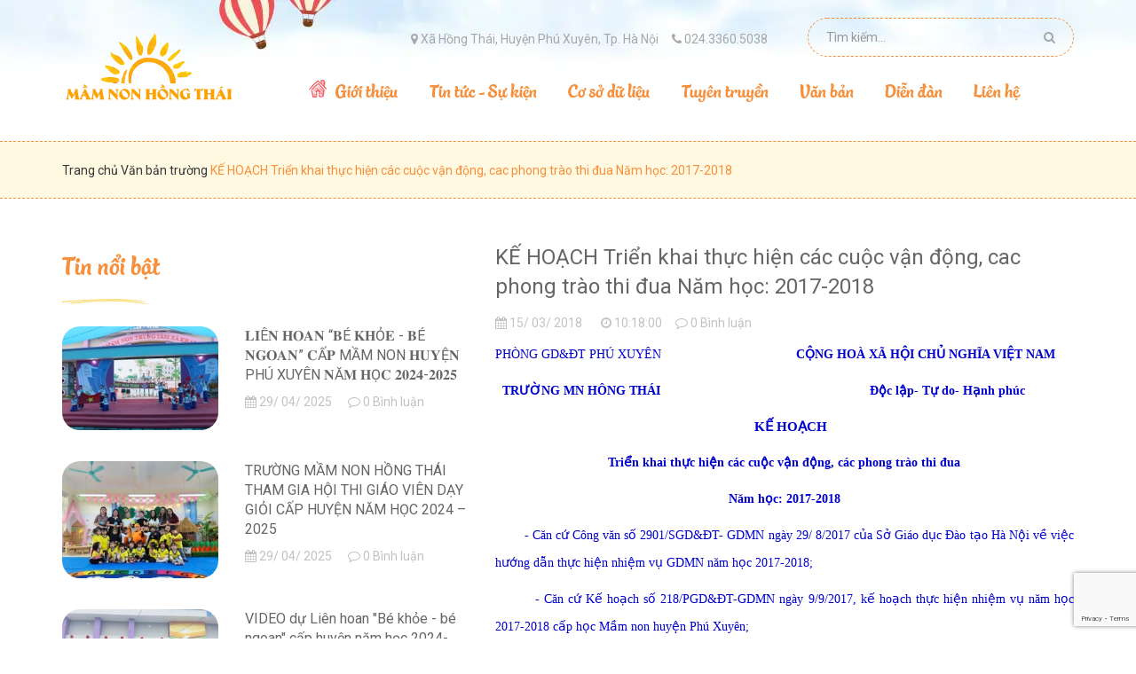

--- FILE ---
content_type: text/html; charset=utf-8
request_url: https://www.google.com/recaptcha/api2/anchor?ar=1&k=6Ldtu4IUAAAAAMQzG1gCw3wFlx_GytlZyLrXcsuK&co=aHR0cHM6Ly9tYW1ub25ob25ndGhhaS5lZHUudm46NDQz&hl=en&v=N67nZn4AqZkNcbeMu4prBgzg&size=invisible&anchor-ms=20000&execute-ms=30000&cb=xlyhr1spoqf
body_size: 48807
content:
<!DOCTYPE HTML><html dir="ltr" lang="en"><head><meta http-equiv="Content-Type" content="text/html; charset=UTF-8">
<meta http-equiv="X-UA-Compatible" content="IE=edge">
<title>reCAPTCHA</title>
<style type="text/css">
/* cyrillic-ext */
@font-face {
  font-family: 'Roboto';
  font-style: normal;
  font-weight: 400;
  font-stretch: 100%;
  src: url(//fonts.gstatic.com/s/roboto/v48/KFO7CnqEu92Fr1ME7kSn66aGLdTylUAMa3GUBHMdazTgWw.woff2) format('woff2');
  unicode-range: U+0460-052F, U+1C80-1C8A, U+20B4, U+2DE0-2DFF, U+A640-A69F, U+FE2E-FE2F;
}
/* cyrillic */
@font-face {
  font-family: 'Roboto';
  font-style: normal;
  font-weight: 400;
  font-stretch: 100%;
  src: url(//fonts.gstatic.com/s/roboto/v48/KFO7CnqEu92Fr1ME7kSn66aGLdTylUAMa3iUBHMdazTgWw.woff2) format('woff2');
  unicode-range: U+0301, U+0400-045F, U+0490-0491, U+04B0-04B1, U+2116;
}
/* greek-ext */
@font-face {
  font-family: 'Roboto';
  font-style: normal;
  font-weight: 400;
  font-stretch: 100%;
  src: url(//fonts.gstatic.com/s/roboto/v48/KFO7CnqEu92Fr1ME7kSn66aGLdTylUAMa3CUBHMdazTgWw.woff2) format('woff2');
  unicode-range: U+1F00-1FFF;
}
/* greek */
@font-face {
  font-family: 'Roboto';
  font-style: normal;
  font-weight: 400;
  font-stretch: 100%;
  src: url(//fonts.gstatic.com/s/roboto/v48/KFO7CnqEu92Fr1ME7kSn66aGLdTylUAMa3-UBHMdazTgWw.woff2) format('woff2');
  unicode-range: U+0370-0377, U+037A-037F, U+0384-038A, U+038C, U+038E-03A1, U+03A3-03FF;
}
/* math */
@font-face {
  font-family: 'Roboto';
  font-style: normal;
  font-weight: 400;
  font-stretch: 100%;
  src: url(//fonts.gstatic.com/s/roboto/v48/KFO7CnqEu92Fr1ME7kSn66aGLdTylUAMawCUBHMdazTgWw.woff2) format('woff2');
  unicode-range: U+0302-0303, U+0305, U+0307-0308, U+0310, U+0312, U+0315, U+031A, U+0326-0327, U+032C, U+032F-0330, U+0332-0333, U+0338, U+033A, U+0346, U+034D, U+0391-03A1, U+03A3-03A9, U+03B1-03C9, U+03D1, U+03D5-03D6, U+03F0-03F1, U+03F4-03F5, U+2016-2017, U+2034-2038, U+203C, U+2040, U+2043, U+2047, U+2050, U+2057, U+205F, U+2070-2071, U+2074-208E, U+2090-209C, U+20D0-20DC, U+20E1, U+20E5-20EF, U+2100-2112, U+2114-2115, U+2117-2121, U+2123-214F, U+2190, U+2192, U+2194-21AE, U+21B0-21E5, U+21F1-21F2, U+21F4-2211, U+2213-2214, U+2216-22FF, U+2308-230B, U+2310, U+2319, U+231C-2321, U+2336-237A, U+237C, U+2395, U+239B-23B7, U+23D0, U+23DC-23E1, U+2474-2475, U+25AF, U+25B3, U+25B7, U+25BD, U+25C1, U+25CA, U+25CC, U+25FB, U+266D-266F, U+27C0-27FF, U+2900-2AFF, U+2B0E-2B11, U+2B30-2B4C, U+2BFE, U+3030, U+FF5B, U+FF5D, U+1D400-1D7FF, U+1EE00-1EEFF;
}
/* symbols */
@font-face {
  font-family: 'Roboto';
  font-style: normal;
  font-weight: 400;
  font-stretch: 100%;
  src: url(//fonts.gstatic.com/s/roboto/v48/KFO7CnqEu92Fr1ME7kSn66aGLdTylUAMaxKUBHMdazTgWw.woff2) format('woff2');
  unicode-range: U+0001-000C, U+000E-001F, U+007F-009F, U+20DD-20E0, U+20E2-20E4, U+2150-218F, U+2190, U+2192, U+2194-2199, U+21AF, U+21E6-21F0, U+21F3, U+2218-2219, U+2299, U+22C4-22C6, U+2300-243F, U+2440-244A, U+2460-24FF, U+25A0-27BF, U+2800-28FF, U+2921-2922, U+2981, U+29BF, U+29EB, U+2B00-2BFF, U+4DC0-4DFF, U+FFF9-FFFB, U+10140-1018E, U+10190-1019C, U+101A0, U+101D0-101FD, U+102E0-102FB, U+10E60-10E7E, U+1D2C0-1D2D3, U+1D2E0-1D37F, U+1F000-1F0FF, U+1F100-1F1AD, U+1F1E6-1F1FF, U+1F30D-1F30F, U+1F315, U+1F31C, U+1F31E, U+1F320-1F32C, U+1F336, U+1F378, U+1F37D, U+1F382, U+1F393-1F39F, U+1F3A7-1F3A8, U+1F3AC-1F3AF, U+1F3C2, U+1F3C4-1F3C6, U+1F3CA-1F3CE, U+1F3D4-1F3E0, U+1F3ED, U+1F3F1-1F3F3, U+1F3F5-1F3F7, U+1F408, U+1F415, U+1F41F, U+1F426, U+1F43F, U+1F441-1F442, U+1F444, U+1F446-1F449, U+1F44C-1F44E, U+1F453, U+1F46A, U+1F47D, U+1F4A3, U+1F4B0, U+1F4B3, U+1F4B9, U+1F4BB, U+1F4BF, U+1F4C8-1F4CB, U+1F4D6, U+1F4DA, U+1F4DF, U+1F4E3-1F4E6, U+1F4EA-1F4ED, U+1F4F7, U+1F4F9-1F4FB, U+1F4FD-1F4FE, U+1F503, U+1F507-1F50B, U+1F50D, U+1F512-1F513, U+1F53E-1F54A, U+1F54F-1F5FA, U+1F610, U+1F650-1F67F, U+1F687, U+1F68D, U+1F691, U+1F694, U+1F698, U+1F6AD, U+1F6B2, U+1F6B9-1F6BA, U+1F6BC, U+1F6C6-1F6CF, U+1F6D3-1F6D7, U+1F6E0-1F6EA, U+1F6F0-1F6F3, U+1F6F7-1F6FC, U+1F700-1F7FF, U+1F800-1F80B, U+1F810-1F847, U+1F850-1F859, U+1F860-1F887, U+1F890-1F8AD, U+1F8B0-1F8BB, U+1F8C0-1F8C1, U+1F900-1F90B, U+1F93B, U+1F946, U+1F984, U+1F996, U+1F9E9, U+1FA00-1FA6F, U+1FA70-1FA7C, U+1FA80-1FA89, U+1FA8F-1FAC6, U+1FACE-1FADC, U+1FADF-1FAE9, U+1FAF0-1FAF8, U+1FB00-1FBFF;
}
/* vietnamese */
@font-face {
  font-family: 'Roboto';
  font-style: normal;
  font-weight: 400;
  font-stretch: 100%;
  src: url(//fonts.gstatic.com/s/roboto/v48/KFO7CnqEu92Fr1ME7kSn66aGLdTylUAMa3OUBHMdazTgWw.woff2) format('woff2');
  unicode-range: U+0102-0103, U+0110-0111, U+0128-0129, U+0168-0169, U+01A0-01A1, U+01AF-01B0, U+0300-0301, U+0303-0304, U+0308-0309, U+0323, U+0329, U+1EA0-1EF9, U+20AB;
}
/* latin-ext */
@font-face {
  font-family: 'Roboto';
  font-style: normal;
  font-weight: 400;
  font-stretch: 100%;
  src: url(//fonts.gstatic.com/s/roboto/v48/KFO7CnqEu92Fr1ME7kSn66aGLdTylUAMa3KUBHMdazTgWw.woff2) format('woff2');
  unicode-range: U+0100-02BA, U+02BD-02C5, U+02C7-02CC, U+02CE-02D7, U+02DD-02FF, U+0304, U+0308, U+0329, U+1D00-1DBF, U+1E00-1E9F, U+1EF2-1EFF, U+2020, U+20A0-20AB, U+20AD-20C0, U+2113, U+2C60-2C7F, U+A720-A7FF;
}
/* latin */
@font-face {
  font-family: 'Roboto';
  font-style: normal;
  font-weight: 400;
  font-stretch: 100%;
  src: url(//fonts.gstatic.com/s/roboto/v48/KFO7CnqEu92Fr1ME7kSn66aGLdTylUAMa3yUBHMdazQ.woff2) format('woff2');
  unicode-range: U+0000-00FF, U+0131, U+0152-0153, U+02BB-02BC, U+02C6, U+02DA, U+02DC, U+0304, U+0308, U+0329, U+2000-206F, U+20AC, U+2122, U+2191, U+2193, U+2212, U+2215, U+FEFF, U+FFFD;
}
/* cyrillic-ext */
@font-face {
  font-family: 'Roboto';
  font-style: normal;
  font-weight: 500;
  font-stretch: 100%;
  src: url(//fonts.gstatic.com/s/roboto/v48/KFO7CnqEu92Fr1ME7kSn66aGLdTylUAMa3GUBHMdazTgWw.woff2) format('woff2');
  unicode-range: U+0460-052F, U+1C80-1C8A, U+20B4, U+2DE0-2DFF, U+A640-A69F, U+FE2E-FE2F;
}
/* cyrillic */
@font-face {
  font-family: 'Roboto';
  font-style: normal;
  font-weight: 500;
  font-stretch: 100%;
  src: url(//fonts.gstatic.com/s/roboto/v48/KFO7CnqEu92Fr1ME7kSn66aGLdTylUAMa3iUBHMdazTgWw.woff2) format('woff2');
  unicode-range: U+0301, U+0400-045F, U+0490-0491, U+04B0-04B1, U+2116;
}
/* greek-ext */
@font-face {
  font-family: 'Roboto';
  font-style: normal;
  font-weight: 500;
  font-stretch: 100%;
  src: url(//fonts.gstatic.com/s/roboto/v48/KFO7CnqEu92Fr1ME7kSn66aGLdTylUAMa3CUBHMdazTgWw.woff2) format('woff2');
  unicode-range: U+1F00-1FFF;
}
/* greek */
@font-face {
  font-family: 'Roboto';
  font-style: normal;
  font-weight: 500;
  font-stretch: 100%;
  src: url(//fonts.gstatic.com/s/roboto/v48/KFO7CnqEu92Fr1ME7kSn66aGLdTylUAMa3-UBHMdazTgWw.woff2) format('woff2');
  unicode-range: U+0370-0377, U+037A-037F, U+0384-038A, U+038C, U+038E-03A1, U+03A3-03FF;
}
/* math */
@font-face {
  font-family: 'Roboto';
  font-style: normal;
  font-weight: 500;
  font-stretch: 100%;
  src: url(//fonts.gstatic.com/s/roboto/v48/KFO7CnqEu92Fr1ME7kSn66aGLdTylUAMawCUBHMdazTgWw.woff2) format('woff2');
  unicode-range: U+0302-0303, U+0305, U+0307-0308, U+0310, U+0312, U+0315, U+031A, U+0326-0327, U+032C, U+032F-0330, U+0332-0333, U+0338, U+033A, U+0346, U+034D, U+0391-03A1, U+03A3-03A9, U+03B1-03C9, U+03D1, U+03D5-03D6, U+03F0-03F1, U+03F4-03F5, U+2016-2017, U+2034-2038, U+203C, U+2040, U+2043, U+2047, U+2050, U+2057, U+205F, U+2070-2071, U+2074-208E, U+2090-209C, U+20D0-20DC, U+20E1, U+20E5-20EF, U+2100-2112, U+2114-2115, U+2117-2121, U+2123-214F, U+2190, U+2192, U+2194-21AE, U+21B0-21E5, U+21F1-21F2, U+21F4-2211, U+2213-2214, U+2216-22FF, U+2308-230B, U+2310, U+2319, U+231C-2321, U+2336-237A, U+237C, U+2395, U+239B-23B7, U+23D0, U+23DC-23E1, U+2474-2475, U+25AF, U+25B3, U+25B7, U+25BD, U+25C1, U+25CA, U+25CC, U+25FB, U+266D-266F, U+27C0-27FF, U+2900-2AFF, U+2B0E-2B11, U+2B30-2B4C, U+2BFE, U+3030, U+FF5B, U+FF5D, U+1D400-1D7FF, U+1EE00-1EEFF;
}
/* symbols */
@font-face {
  font-family: 'Roboto';
  font-style: normal;
  font-weight: 500;
  font-stretch: 100%;
  src: url(//fonts.gstatic.com/s/roboto/v48/KFO7CnqEu92Fr1ME7kSn66aGLdTylUAMaxKUBHMdazTgWw.woff2) format('woff2');
  unicode-range: U+0001-000C, U+000E-001F, U+007F-009F, U+20DD-20E0, U+20E2-20E4, U+2150-218F, U+2190, U+2192, U+2194-2199, U+21AF, U+21E6-21F0, U+21F3, U+2218-2219, U+2299, U+22C4-22C6, U+2300-243F, U+2440-244A, U+2460-24FF, U+25A0-27BF, U+2800-28FF, U+2921-2922, U+2981, U+29BF, U+29EB, U+2B00-2BFF, U+4DC0-4DFF, U+FFF9-FFFB, U+10140-1018E, U+10190-1019C, U+101A0, U+101D0-101FD, U+102E0-102FB, U+10E60-10E7E, U+1D2C0-1D2D3, U+1D2E0-1D37F, U+1F000-1F0FF, U+1F100-1F1AD, U+1F1E6-1F1FF, U+1F30D-1F30F, U+1F315, U+1F31C, U+1F31E, U+1F320-1F32C, U+1F336, U+1F378, U+1F37D, U+1F382, U+1F393-1F39F, U+1F3A7-1F3A8, U+1F3AC-1F3AF, U+1F3C2, U+1F3C4-1F3C6, U+1F3CA-1F3CE, U+1F3D4-1F3E0, U+1F3ED, U+1F3F1-1F3F3, U+1F3F5-1F3F7, U+1F408, U+1F415, U+1F41F, U+1F426, U+1F43F, U+1F441-1F442, U+1F444, U+1F446-1F449, U+1F44C-1F44E, U+1F453, U+1F46A, U+1F47D, U+1F4A3, U+1F4B0, U+1F4B3, U+1F4B9, U+1F4BB, U+1F4BF, U+1F4C8-1F4CB, U+1F4D6, U+1F4DA, U+1F4DF, U+1F4E3-1F4E6, U+1F4EA-1F4ED, U+1F4F7, U+1F4F9-1F4FB, U+1F4FD-1F4FE, U+1F503, U+1F507-1F50B, U+1F50D, U+1F512-1F513, U+1F53E-1F54A, U+1F54F-1F5FA, U+1F610, U+1F650-1F67F, U+1F687, U+1F68D, U+1F691, U+1F694, U+1F698, U+1F6AD, U+1F6B2, U+1F6B9-1F6BA, U+1F6BC, U+1F6C6-1F6CF, U+1F6D3-1F6D7, U+1F6E0-1F6EA, U+1F6F0-1F6F3, U+1F6F7-1F6FC, U+1F700-1F7FF, U+1F800-1F80B, U+1F810-1F847, U+1F850-1F859, U+1F860-1F887, U+1F890-1F8AD, U+1F8B0-1F8BB, U+1F8C0-1F8C1, U+1F900-1F90B, U+1F93B, U+1F946, U+1F984, U+1F996, U+1F9E9, U+1FA00-1FA6F, U+1FA70-1FA7C, U+1FA80-1FA89, U+1FA8F-1FAC6, U+1FACE-1FADC, U+1FADF-1FAE9, U+1FAF0-1FAF8, U+1FB00-1FBFF;
}
/* vietnamese */
@font-face {
  font-family: 'Roboto';
  font-style: normal;
  font-weight: 500;
  font-stretch: 100%;
  src: url(//fonts.gstatic.com/s/roboto/v48/KFO7CnqEu92Fr1ME7kSn66aGLdTylUAMa3OUBHMdazTgWw.woff2) format('woff2');
  unicode-range: U+0102-0103, U+0110-0111, U+0128-0129, U+0168-0169, U+01A0-01A1, U+01AF-01B0, U+0300-0301, U+0303-0304, U+0308-0309, U+0323, U+0329, U+1EA0-1EF9, U+20AB;
}
/* latin-ext */
@font-face {
  font-family: 'Roboto';
  font-style: normal;
  font-weight: 500;
  font-stretch: 100%;
  src: url(//fonts.gstatic.com/s/roboto/v48/KFO7CnqEu92Fr1ME7kSn66aGLdTylUAMa3KUBHMdazTgWw.woff2) format('woff2');
  unicode-range: U+0100-02BA, U+02BD-02C5, U+02C7-02CC, U+02CE-02D7, U+02DD-02FF, U+0304, U+0308, U+0329, U+1D00-1DBF, U+1E00-1E9F, U+1EF2-1EFF, U+2020, U+20A0-20AB, U+20AD-20C0, U+2113, U+2C60-2C7F, U+A720-A7FF;
}
/* latin */
@font-face {
  font-family: 'Roboto';
  font-style: normal;
  font-weight: 500;
  font-stretch: 100%;
  src: url(//fonts.gstatic.com/s/roboto/v48/KFO7CnqEu92Fr1ME7kSn66aGLdTylUAMa3yUBHMdazQ.woff2) format('woff2');
  unicode-range: U+0000-00FF, U+0131, U+0152-0153, U+02BB-02BC, U+02C6, U+02DA, U+02DC, U+0304, U+0308, U+0329, U+2000-206F, U+20AC, U+2122, U+2191, U+2193, U+2212, U+2215, U+FEFF, U+FFFD;
}
/* cyrillic-ext */
@font-face {
  font-family: 'Roboto';
  font-style: normal;
  font-weight: 900;
  font-stretch: 100%;
  src: url(//fonts.gstatic.com/s/roboto/v48/KFO7CnqEu92Fr1ME7kSn66aGLdTylUAMa3GUBHMdazTgWw.woff2) format('woff2');
  unicode-range: U+0460-052F, U+1C80-1C8A, U+20B4, U+2DE0-2DFF, U+A640-A69F, U+FE2E-FE2F;
}
/* cyrillic */
@font-face {
  font-family: 'Roboto';
  font-style: normal;
  font-weight: 900;
  font-stretch: 100%;
  src: url(//fonts.gstatic.com/s/roboto/v48/KFO7CnqEu92Fr1ME7kSn66aGLdTylUAMa3iUBHMdazTgWw.woff2) format('woff2');
  unicode-range: U+0301, U+0400-045F, U+0490-0491, U+04B0-04B1, U+2116;
}
/* greek-ext */
@font-face {
  font-family: 'Roboto';
  font-style: normal;
  font-weight: 900;
  font-stretch: 100%;
  src: url(//fonts.gstatic.com/s/roboto/v48/KFO7CnqEu92Fr1ME7kSn66aGLdTylUAMa3CUBHMdazTgWw.woff2) format('woff2');
  unicode-range: U+1F00-1FFF;
}
/* greek */
@font-face {
  font-family: 'Roboto';
  font-style: normal;
  font-weight: 900;
  font-stretch: 100%;
  src: url(//fonts.gstatic.com/s/roboto/v48/KFO7CnqEu92Fr1ME7kSn66aGLdTylUAMa3-UBHMdazTgWw.woff2) format('woff2');
  unicode-range: U+0370-0377, U+037A-037F, U+0384-038A, U+038C, U+038E-03A1, U+03A3-03FF;
}
/* math */
@font-face {
  font-family: 'Roboto';
  font-style: normal;
  font-weight: 900;
  font-stretch: 100%;
  src: url(//fonts.gstatic.com/s/roboto/v48/KFO7CnqEu92Fr1ME7kSn66aGLdTylUAMawCUBHMdazTgWw.woff2) format('woff2');
  unicode-range: U+0302-0303, U+0305, U+0307-0308, U+0310, U+0312, U+0315, U+031A, U+0326-0327, U+032C, U+032F-0330, U+0332-0333, U+0338, U+033A, U+0346, U+034D, U+0391-03A1, U+03A3-03A9, U+03B1-03C9, U+03D1, U+03D5-03D6, U+03F0-03F1, U+03F4-03F5, U+2016-2017, U+2034-2038, U+203C, U+2040, U+2043, U+2047, U+2050, U+2057, U+205F, U+2070-2071, U+2074-208E, U+2090-209C, U+20D0-20DC, U+20E1, U+20E5-20EF, U+2100-2112, U+2114-2115, U+2117-2121, U+2123-214F, U+2190, U+2192, U+2194-21AE, U+21B0-21E5, U+21F1-21F2, U+21F4-2211, U+2213-2214, U+2216-22FF, U+2308-230B, U+2310, U+2319, U+231C-2321, U+2336-237A, U+237C, U+2395, U+239B-23B7, U+23D0, U+23DC-23E1, U+2474-2475, U+25AF, U+25B3, U+25B7, U+25BD, U+25C1, U+25CA, U+25CC, U+25FB, U+266D-266F, U+27C0-27FF, U+2900-2AFF, U+2B0E-2B11, U+2B30-2B4C, U+2BFE, U+3030, U+FF5B, U+FF5D, U+1D400-1D7FF, U+1EE00-1EEFF;
}
/* symbols */
@font-face {
  font-family: 'Roboto';
  font-style: normal;
  font-weight: 900;
  font-stretch: 100%;
  src: url(//fonts.gstatic.com/s/roboto/v48/KFO7CnqEu92Fr1ME7kSn66aGLdTylUAMaxKUBHMdazTgWw.woff2) format('woff2');
  unicode-range: U+0001-000C, U+000E-001F, U+007F-009F, U+20DD-20E0, U+20E2-20E4, U+2150-218F, U+2190, U+2192, U+2194-2199, U+21AF, U+21E6-21F0, U+21F3, U+2218-2219, U+2299, U+22C4-22C6, U+2300-243F, U+2440-244A, U+2460-24FF, U+25A0-27BF, U+2800-28FF, U+2921-2922, U+2981, U+29BF, U+29EB, U+2B00-2BFF, U+4DC0-4DFF, U+FFF9-FFFB, U+10140-1018E, U+10190-1019C, U+101A0, U+101D0-101FD, U+102E0-102FB, U+10E60-10E7E, U+1D2C0-1D2D3, U+1D2E0-1D37F, U+1F000-1F0FF, U+1F100-1F1AD, U+1F1E6-1F1FF, U+1F30D-1F30F, U+1F315, U+1F31C, U+1F31E, U+1F320-1F32C, U+1F336, U+1F378, U+1F37D, U+1F382, U+1F393-1F39F, U+1F3A7-1F3A8, U+1F3AC-1F3AF, U+1F3C2, U+1F3C4-1F3C6, U+1F3CA-1F3CE, U+1F3D4-1F3E0, U+1F3ED, U+1F3F1-1F3F3, U+1F3F5-1F3F7, U+1F408, U+1F415, U+1F41F, U+1F426, U+1F43F, U+1F441-1F442, U+1F444, U+1F446-1F449, U+1F44C-1F44E, U+1F453, U+1F46A, U+1F47D, U+1F4A3, U+1F4B0, U+1F4B3, U+1F4B9, U+1F4BB, U+1F4BF, U+1F4C8-1F4CB, U+1F4D6, U+1F4DA, U+1F4DF, U+1F4E3-1F4E6, U+1F4EA-1F4ED, U+1F4F7, U+1F4F9-1F4FB, U+1F4FD-1F4FE, U+1F503, U+1F507-1F50B, U+1F50D, U+1F512-1F513, U+1F53E-1F54A, U+1F54F-1F5FA, U+1F610, U+1F650-1F67F, U+1F687, U+1F68D, U+1F691, U+1F694, U+1F698, U+1F6AD, U+1F6B2, U+1F6B9-1F6BA, U+1F6BC, U+1F6C6-1F6CF, U+1F6D3-1F6D7, U+1F6E0-1F6EA, U+1F6F0-1F6F3, U+1F6F7-1F6FC, U+1F700-1F7FF, U+1F800-1F80B, U+1F810-1F847, U+1F850-1F859, U+1F860-1F887, U+1F890-1F8AD, U+1F8B0-1F8BB, U+1F8C0-1F8C1, U+1F900-1F90B, U+1F93B, U+1F946, U+1F984, U+1F996, U+1F9E9, U+1FA00-1FA6F, U+1FA70-1FA7C, U+1FA80-1FA89, U+1FA8F-1FAC6, U+1FACE-1FADC, U+1FADF-1FAE9, U+1FAF0-1FAF8, U+1FB00-1FBFF;
}
/* vietnamese */
@font-face {
  font-family: 'Roboto';
  font-style: normal;
  font-weight: 900;
  font-stretch: 100%;
  src: url(//fonts.gstatic.com/s/roboto/v48/KFO7CnqEu92Fr1ME7kSn66aGLdTylUAMa3OUBHMdazTgWw.woff2) format('woff2');
  unicode-range: U+0102-0103, U+0110-0111, U+0128-0129, U+0168-0169, U+01A0-01A1, U+01AF-01B0, U+0300-0301, U+0303-0304, U+0308-0309, U+0323, U+0329, U+1EA0-1EF9, U+20AB;
}
/* latin-ext */
@font-face {
  font-family: 'Roboto';
  font-style: normal;
  font-weight: 900;
  font-stretch: 100%;
  src: url(//fonts.gstatic.com/s/roboto/v48/KFO7CnqEu92Fr1ME7kSn66aGLdTylUAMa3KUBHMdazTgWw.woff2) format('woff2');
  unicode-range: U+0100-02BA, U+02BD-02C5, U+02C7-02CC, U+02CE-02D7, U+02DD-02FF, U+0304, U+0308, U+0329, U+1D00-1DBF, U+1E00-1E9F, U+1EF2-1EFF, U+2020, U+20A0-20AB, U+20AD-20C0, U+2113, U+2C60-2C7F, U+A720-A7FF;
}
/* latin */
@font-face {
  font-family: 'Roboto';
  font-style: normal;
  font-weight: 900;
  font-stretch: 100%;
  src: url(//fonts.gstatic.com/s/roboto/v48/KFO7CnqEu92Fr1ME7kSn66aGLdTylUAMa3yUBHMdazQ.woff2) format('woff2');
  unicode-range: U+0000-00FF, U+0131, U+0152-0153, U+02BB-02BC, U+02C6, U+02DA, U+02DC, U+0304, U+0308, U+0329, U+2000-206F, U+20AC, U+2122, U+2191, U+2193, U+2212, U+2215, U+FEFF, U+FFFD;
}

</style>
<link rel="stylesheet" type="text/css" href="https://www.gstatic.com/recaptcha/releases/N67nZn4AqZkNcbeMu4prBgzg/styles__ltr.css">
<script nonce="FtvKu_aD0cawctxzmgYMEA" type="text/javascript">window['__recaptcha_api'] = 'https://www.google.com/recaptcha/api2/';</script>
<script type="text/javascript" src="https://www.gstatic.com/recaptcha/releases/N67nZn4AqZkNcbeMu4prBgzg/recaptcha__en.js" nonce="FtvKu_aD0cawctxzmgYMEA">
      
    </script></head>
<body><div id="rc-anchor-alert" class="rc-anchor-alert"></div>
<input type="hidden" id="recaptcha-token" value="[base64]">
<script type="text/javascript" nonce="FtvKu_aD0cawctxzmgYMEA">
      recaptcha.anchor.Main.init("[\x22ainput\x22,[\x22bgdata\x22,\x22\x22,\[base64]/[base64]/[base64]/bmV3IHJbeF0oY1swXSk6RT09Mj9uZXcgclt4XShjWzBdLGNbMV0pOkU9PTM/bmV3IHJbeF0oY1swXSxjWzFdLGNbMl0pOkU9PTQ/[base64]/[base64]/[base64]/[base64]/[base64]/[base64]/[base64]/[base64]\x22,\[base64]\\u003d\x22,\[base64]/CgcKNP1gIwrPCp8KCLcKwd8KqwojCssOaw4pMc2swSsOYRRtUP0Qjw5rCsMKreEZpVnN3C8K9wpxEw4N8w5YWwpw/w6PCiVAqBcOBw6QdVMOawpXDmAIQw7/Dl3jCusK2d0rCvcOQVTg6w65uw51Dw7BaV8KOb8OnK2/ClcO5H8KhXzIVa8OrwrY5w79hL8OsWlApwpXCnmwyCcKIFkvDmnPDmsKdw7nCrGldbMK/D8K9KATDh8OSPS3Cv8ObX0jCn8KNSULDiMKcKw3CrBfDlyPCjQvDnVfDvCEhwrfCosO/RcK0w5AjwoRvwojCvMKBHFFJISBzwoPDhMKmw5YcwobChXLCgBEJElrCisK5ZADDt8KwPFzDu8KXQUvDkTjDjsOWBRnChxnDpMK1wpdufMOaLE9pw4JdwovCjcKOw6Z2CwkMw6HDrsK+I8OVwprDrMOMw7t3woIFLRRKIh/DjsKoX3jDj8O9wpjCmGrCngPCuMKiAMKRw5FWwqDCuWh7HSwWw7zCiBnDmMKkw4bCtnQCwrwhw6FKVsOWwpbDvMOlGcKjwp1ew59iw5ArfVd0IQ3Cjl7DlVjDt8O1J8KFGSY3w7J3OMOPcRdVw5PDicKESFTCk8KXF1J/VsKSc8OIKkHDo0kIw4hSCGzDhyMeCWTChMKMDMOVw6HDjEsgw6gSw4EcwofDtyMLwr3DisO7w7BawrrDs8KQw4sVSMOMwrXDgiEXWcK8LMOrOAMPw7J/VSHDlcKJcsKPw7Mta8KTVUfDtVDCpcKewqXCgcKwwoNfPMKiYcKfwpDDusKhw5l+w5PDhizCtcKswoQGUitFFg4HwoLCu8KZZcO4SsKxNQvCgzzCpsKHw4wVwps2D8OsWzZLw7nChMKXQmhKShnClcKbKlPDh0BpWcOgEsKnVRstwr7DpcOfwrnDriccVMOcw4/CnsKcw5k2w4xkw5lLwqHDg8OrWsO8NMOVw4BPwqsaOMKcFkAvw5DCnxMxwq/CgBomwpvCkXjCj1E/w57CjcOXwq9/[base64]/[base64]/DgFBRw4fCiAMUw5HDnsKEw7zDoBvCjcO6w6tiwrbDq1jCh8K7BT4Pw7DDpg3DjsKsUMKmYcOGFxzCmUBHTsK4TMOJPRbCkcOgw4FEFVTDiGgQV8KXwr7DjMKxD8OGEsOGC8Kcw4DCjW/DpDzDk8KgUsKnwqRFwrHDtDhdW1XDjxvCmlB5aXlIwqrDv3bChMOOPj/Cs8KFbsK3Q8KKV0nCs8KmwqTDi8KgJSzCqknDllc4w6jCj8Kqw5bCtcKRwqxWQy7CgMKQwp1bDMOhwr/DpBzDpsOLwrrDgWRhYcOuwqMFCMKowojCuFJnNnrDmXASw5LDssKywoMgdDzCsA9Qw4TCkVgvHW3DjkxoS8OBwodrI8OJRRJfw63CusKQw4XDi8OIw6nDg0HCjsO/wrnCklbDocOgw63CncOmw6xZEArDo8KOw7rDq8O2LxB+KUXDjsOfw75LcsOmUcKlw69jVcKIw7FCwqTCicOXw5HDvcKcwrfDh1/CnTnDrXDDpMO5dcK9dsOpaMORwpfDgsOVBHvCq19HwrM7wo41w5PCgMKVwolXwrzDv0s3LUkZwrZsw4fDtgXDpWNXwqfClj1eE1/DqE1QwoHCjRDDtsK2SWVENcODw4PCl8K+w7IbOMKkw6jCtTvDoiPCu2Jkw4ttawE8woRww7MNwoUXT8OubDHDi8O/YwHDlnbChwTDvMOnSSgrw6LCv8ONVmbDssKCQcKww6E9W8Oiw4sKaH5nWSEOwq3CtsOoZ8Kvw5XDsMOhWcOMwrF5NcKdU3/CjXzCrTbCuMKmw4/[base64]/[base64]/acKYw6MABsKMwqZ4WcK/[base64]/DusOGWF3DtFwkwp8/w5DCg1hewo0ubwXDkcKmWcO/wpfCqRsjwqADHDvCjXXCnwwcDMOfLBrDoT7DhFPCisO/fcK5aUjDvMOiPA4HX8Kic3jCisKFEsOldcOFw7FHZgjClMKDHcOKFsOvwrbDvMK6wpjDtE3CvFweHsOQYmLDmsKHwqwIwr7CrMKfwqfCoREAw5sYwoHCqFvDtn9VATJZFsOXw5/CjcO2B8OLRsKvTMKUTihBQzh3HMKXwq17H3vCsMK8w7vCvlUnwrTCqm1RAsKaaxTDkcKQw7fDtsOMRyFQTMKGb3XDrFM+w4PCkcOSKMOQw5HCsSDCtA/[base64]/[base64]/YcKMA8OSwq4fw4F1YMO1YzvDr2/[base64]/CtnkKw6lVwqNDL0JCw7kvHTjCnGPDuRldwq5zw5DCiMKgXcKbIQE8wprDrMOPASgiwqcqw5QvYibDk8O0w5VQZ8OUwoLDqBx/OcObwp7DkGd+wqhkKsO7fn7DkWnChcOgwoVbwrXCn8O5w7jClcKBL0PDtMOOw6scDMOkwpDDkXQnw4AzFxV/[base64]/wr4FOGEhwo/Cm8Omw7vDt8OOa2tPwpolwok5wp7Dswk2woIqwqfCosOLaMKCw77CrnjCtcKFMUQIUMOYw5nDmicBayrCh0/Ctx8RwpzDmsOCTCrDkCAhEsOMwqjDmE/DvcO8w4FLwq5LN10LK2VIwo3CqsKhwolqPUzDoTvDkMOOw6DDswfDrMOSfHrCksKSI8KmFsKVwqLCkVfCpMKpw5rDrB3Dp8OxwprDk8O3w7gQw7MtQ8KubzPCpMOGwrzDi0nChsKDw4fDgjsCEsOKw57Dvw/CoVHCoMKSNxTDhSDDlMKKcCzCuQc2AMKfw5fDtQIALwvCj8KxwqcPUH8awrzDuSHDn3pvBHFow6/CiVpgUF0YAgnCs0J9w6rDiXrCpBnDu8KQwofDqHURwrBsfMOww4LDn8K6wpXCnmsDw6t4w7PDmcKeTlAawqLDiMOYwrvCigzCtMOTfQpSwqEhZy4Vw4XDhCcSw71Qw5kEQcKjdFokwoZHK8ODw4c/L8KrwpjCocO7wo0Iw7zChcONSMKww4/[base64]/Do8Ofw4fDhsKwwp/Cr1whwpjCvsKCw690FsOmwpN7w7/CtVjCnsKyworCsiMJw6pJwoHDoFPChsKywqc5cMOwwpPCpcK+aVvDlBRjwp/[base64]/DQBHw4BVw6lbOcK5UQDCp8KPwpvCmw8OMsOswpB7wpdGUsOMOcKDwoo9NWMaEsKPwrvCvi3CniJiwpQQw7LCrsKDw55MbmXCkW16wpw8wpvDs8O3bmcxwrbCvGobCCEJw5nDmMKxdsOMw4vDqMOTwrPDtcO/wq8jwoFfFgB8FsOBwqvDpSkKw4HDtcKTXsKYw57CmsKNwozDt8O9wqLDqcKuwoDCiBjDlF3CtsKSwoV/[base64]/KRgTw7RBw6MGMcOuV8KWw6DCvMO9wprCsMOYw61WYR/Cv19Md2hmw4InA8KHw6IIwrduwoPCo8KaSsOMWwLDg0nCmVvCiMO4Okouw6PDt8OpURvCo0I8w6XDq8KiwrrDhAobwp48XV3CpcOqw4ABwr5Swp8nwoLChjvDrMO3PD/DuFgmGhbDr8OSw7TCoMK6Xk1zw7TDqcOvw7lOw44Fw694NCXDnUjDvsKWw7zDosKFw7Yhw5zChFnCgix6w7nCvMKlTUYmw7ADw7XCtU4sd8OmdcOLV8OlYsOFwpfDk3jDjcODw73Dl1U+O8KPe8OlF0/DsAlVOsKQC8KmwqvCkSMddjfCkMKRw63DnsKGwrg8HzfDvw3Cv38AAlZiwrZ7PcO2w7fDk8KgwobDmMOiw4PCrsO/H8OOw65QAsO4LAs2eVjCicOnw7EOwqgmwqcIW8OOwp/CijxFwqA9O2p6wrVSwql/[base64]/[base64]/wrlOOX0UExXDqcKyWmgjw57CvErDoTHCqcO8ecOnw5krwo9nwooiw5/[base64]/[base64]/[base64]/[base64]/[base64]/CrsOMecOewrd0O8K6w6jDvcK4woPDqsKHwqXCtg3CnMKtQsKECcO4RcOVwo47DcOqwoEZw6xow5xOUHfDusK8XMOCIwfDgMOIw5bCmVQVwox+Klcgw63DgBbCm8Kaw40QwqNmCF3Cg8OoZcOWdisrfcO8wp/[base64]/wonCsAwIw4bCmsKEw4vCvcO1w7zDqgcHwo5cw6HDpsOowovDvG/Ck8OYw7VqMgBEHhzDiihPWjnCqQXDuyhKdcOYwofCpnPCg316OMOYw7wQF8KlMiHCqMKawolYA8OAfSXCgcO1wqnDgsO5wpDCsybCh186egsBw5TDnsOINsK9RmBcI8Okw4Viw77CoMORwojDhMKWwoTDlMK9V1jCi1gaw6pCw4rDp8Oce0XCoSZuw7Anw5nDisOIw7/Cq2YTwozCoi4lwp5QCGfDjsKjw7jCosOaFWR0bWprwobCkcOhJHLDhR5Pw4LCoGhewo3DicO+eGTCrDHCjnPCpw7CjMKka8Kuwqc8L8O4csKxw5NLdMKAwqk5LcK4w79qZVbDn8KsJcOew55Pwr9CP8Kmwq/Dg8O/[base64]/ChsKgTsO/[base64]/[base64]/Lk7DpVR+w7rDi23DqcK2YjjCiMKMwo3DvsOqwrsUwpwqfj0kDxJ2PMOuw4AVXnAiw6FwCsKIwpfCocObcgPCvMKcw7R4cjDCtgJqw498wppCbMKgwpvCvQMabMOvw7IZwq/DuwbCl8OlN8K6JMOXBVrDghzCusOnw4/Crw0iWcOxw5jClcOSQnLDuMOPwpMAwozDvsOjOsO0w4rCqMK3woPCnsOFw77CpcOpVsKPw6rDpW07GXHDpsOkw5LDoMKJVggVMMO4flITw6Imwr/DmsKLwp7CvQrDuFQvw5koK8OQYcK3bsKnw5Nnw7PDnUEYw59uw5jCpMK/w5gQw6BvwojDkMO8GRwpw6lrNsKXGcO5asOLUyzDrgwNZ8ODwqnCpsOYwpl6wqQ9wrhBwqtuwqgbZQbDiwJDRwLCgcKuw5cuOsOowqJZw4DCoRPCkXV2w6zCsMOTwpkkw7gYPMOJwpYDChFWTcKkZT/DvR7CosOewpJ5wqNlwrvCiwrCmRQFDx83IMOaw4nDhsOHwphFQmUKw7AWO1LDunUeKCUaw4gfw7AKAsOsEMOSL0DCncK0ccOtIMKffDLDpUhoPzYswqROwoY0Nn48BQAvwrrCiMO/DcOiw7HDksOtTMKhwpjClxI5JcK6w6E3w7Z0bFbCjCLCjsKawoLCq8K/wrzDok9ww77Dun9bw40TeTxPQMKoKMKKG8OPwqfCu8KswqXCh8K2XHMIw5EaEsKwwo3DoHElOMKafsOTcMKlwo3CssOrwqjCrXw6VMOtFMKrWjtRwozCicOTAcKQTsKKZUw8w6DCqy81ID4/wqrDhzfDrcKyw4LDsSzCocOSCxPCjMKGOsKewoHCt1RjbsOnD8Ohf8O7OsK/w6TDmnfCmcKAOFEQwrhLJ8ODG1U/[base64]/GWloUwbCkHDCmV7CtMKNwrjCjsOqRMOcf8OrwpgJA8KMw5BFw45IwrNOwqRiOsO8w5zCrALCm8KYdm4ZIsOHwqnDnTB1wr9kScOJOsOCej7CsVpOfnPCniQ9w4MbfcKVUMKmw47DjF7CvRDDgcKjSMOVwq/[base64]/CmsKBP8OOw5Eiw5kATMOpXHXCq8Oxwq9Mw6TCpcKww4fDpMOFEU/DpsKkOjPCmV/CrkTCpMO7w7YwSsOzS0FJDVRgNWBuw4bCuw1bw6TDlmTCtMOewqM6w7zCjVwpfAnDikkWF23Dom8+wo9FWm7Ct8OTw6jCszINwrdWw6bDpMKowrvChUfDtsOwwpgJwpnCj8ODfsOCITUOwp05McO5JsKNXHsdQ8KQw4jDthzDlG8Jw5xxAMOYw53Dp8O/[base64]/McKyw6BACsOGw4sUbgDCnmPCj3zCn8Kee8OWw7/Djx5Tw6Uxw7Mfwr9Dw4tCw7Z7wrdRw6/CskHClyjDhC/CgVp4wqhAXcKWwrZ3NDRhODEcw6FIwoQ5wpfCumRDUMK6VsOwc8KEw6PCn1RSEcOuwovCh8K8w4fCq8Ktwo7DsXt0w4YmIQjClsK3w5pGFMKTBVRlwrQJdsOgwrfComQSwoPCjT3DgsKew5U/Fy/DpMKBwqF+ag7DicOsLsOaSsKrw7Msw7MhCwrDmcOrDMOFFMOOY0vDg1Iaw5jCmMKeM3jCsnjCqgZDwrHCuCkeAsOOEcOQwp7CvlIvwrvDpWjDh1/Cj0jDmVXCvTbDrsOXwrUaV8KJXl/DrHLCncO/QsO1fFLDuGLCjiPDrmrCrsO5IzlVwpEGw4LDs8Krw4LDk0/Cn8Krw6XCocO2WinCmy7CvMOlPMK0LMOVQMKObsOTwrLDlsOEw49nb0bClwfCrsOfRsKAwrrDo8OZGwd+b8O+w50bew8Ew598GE3Dm8K4M8K8w5o2T8Klw4oTw7vDqsOEw7/DpcObwpHCtcKqdh/Cln48w7XDhwfCkSbCmsO4FsKVw7tVLsK0wpNmccObwpYtcmcswodiwoXCtMKPwrXDmMOgRisPXsK1wqLCpnzCo8OYR8KiwonDjMOmw77CrQvCpcK9wrodC8OvKmY7F8K9JHbDlH8cDsOOccKzw61VGcOXw5rCghErfQQZw7oDwq/Dv8OvwqfClcOhQzlib8KgwqM9wqPCrwR8XsKPw4fCrMOHHmxRScOcwp1Qwq7CkcKIHB7CtFjCmMK5w65pw5DDsMKHR8KkAgDDqMOdJEPCi8Orw6/CtcKXwqx1w5vCh8KdTcKtTsKhWV/Dm8OcVsKpwo5YXiZGw5jDvMOLI0UVMMOaw6w4wpnCvcKdCMOkw7Rxw7QNZ21lw6lOw5hMFit4w74HwrzCpsObwq3CpcOiU0bDih3Di8OPw49iwr9ewoo1w6oGw6ZfwpvDscO8b8KiT8O3VkIPwpHDpMK/w4TCosOpwpx8w5zCgcOXECcAGMKzC8O8QG4two3DoMO3BsO1Um0Vw7fCi2zCvSx+KcKrERUXwpjCj8Knw6DDnlhfw48fwrjDnlHCqxjDvsOnwq7CkydCbMKzwoTCiAzDmTYow6RcwpHDjsOnKQtVw4cbwoLDvcOcw4NoMW7Dq8OpHsO/N8K9FmVeawwMXMOvw6gETivCocK2a8KpTcKawoHDlcO4woRxHcKSMsOeE2FPecKJXMKUXMKMw6wWN8Odwo/[base64]/CqMO/w6fDqjxvw7sPw5NQwqxkcBXChDJPG8K9wqHDqwzDn0dGDlLDvMOmFMOGw4PCmU7CsTNiw6gdwpnCuBzDmiPCk8OyPsO/woozDljCscK8CMODTsKXXcOAdMOWFMKbw4HCt14yw697Y20HwpJKw40cDgYGIsKJcMOxw4rDvMKaFHjCijZxXjbDphbCkGTDvcKdcsKZCmLDuwIeZ8OEwq3CmsKEw7QYCUNvwr5BSQbDmTVawq9Zwq4jwozColPDvsO9wrvDlWXDkX1nwrLDqMK5JsOLHjvCpsK1w4h/[base64]/DpMOnw63CqMKYasK5wqfDhsOFwr7CvEVwazzCk8KvbcOPwo1eWHlBw5VjFlbDhsOow6rCnMOwDkXCghbDhnHChMOEwoUFCgHChcOPwqMCw6fCkGUYIcO+w6kuAw3CsHtAwqvCjcKbOsKUaMKYw4gFfcOXw7HDtMOYw4FmdcKhw7fDkRluc8K6wr/CiH7CmcKLcVcWY8ODAsKSw5B5IsKiwoYxcSI/w6kHw5knwoXCoRvDt8K/HGYow48zw4EAwqA9w5hZHsKIQcK9R8O1wo8lw7Ibwq7DvjF4w5Eow7HCkA3DnyAJCUhrw798acOUw6DCucOkw43Dr8K6w6tmw5xtw5RTw4w5w5fCrXfCnMKadMKGaXE/asKvwolDZMOmLw9uY8ORZzjCiwtVwqZeVMKGHGfCsTHCr8K6G8O6w5jDt2XDvA7Dnw1xDcOww43CpnZaRG3CncKvLMKuw5guw7Fmw4LCnMKVIHUaAzt7N8KKXsOlJsOuQsOff255CAA3wrQ/PsOZQcKVNMOuwrDDuMOqw6QawpjCvgofwpw2w4LDjcKbZsKQFB89wp/CvRUCexAcYBQnw4ZAaMK2w4DDlyLDgXrCukAEKMOFIMKUw7jDk8K3Qy3DgcKOfkLDv8OIFsOrJCYVNcONw5PDtcK/wrHDvSPDm8OHTsKPwrvDjMOqUsKgGcO1w4l2ODArw57ChgLCgMONHhXDm1jCmD07wp/Du25EHsKvw4/[base64]/Cn1c6w5wUwr1bbMOtwo/CoMO/Sz0xKD7DpRh3wrXDlMKKw5NWSnvDpmAjw7hzacOtwrjDgWxHw5xMWMKIwrhewoYMdRtVwpQxLB8lVgnCosOTw7IPw5LCuFxsK8KeR8K/[base64]/b8KlwpHClcKiw5zDs8Kvw4ggwrpcw5XDhsKIdMK7w4fDrgh/b27Ch8Kdw5Vzw5YawrEQwqjCvWUTQDp7K2p2bsO9IsOHU8KCwqXCv8KOacObw45nwoVlw7gPNgTDqkM1eT7CpBHCmMKMw77CulNHX8O6w6TCt8K/e8Oqw7fCjlxgw4bCqUUrw6BfHcKJC2jCrVoMaMO9JMOTJsKow6gtwqMpbcO/w4fCssKNUHLDh8OOw6jCtsO8wqRfwo8cCg4vwpTCu31YE8OmQMKRQcOiwrsHdhDCrGJ/N2Zbwr3Cq8Kww7VrSsOMESxaf147YsOQDC41JMOcVcOvFH4dXsKVw4PCosOvwrbCpMKKdibCsMKrwofDhw09w7cdwqjCmgHDllTDqcOvw5fChEgaUUJRwptKDDnDjFXCkkNOJ3prMcKoVMKFwo3DuE0TLg3CtcKPw5nCgArDvMKaw47Coz5ewoxtasOJFi8Ob8OaXsO/w7jDpynCnVNjC1LChsKeNk51dV1Iw6HDh8O3EMOiw5Ikw7EWPlEieMKaaMKDw7fDosKtNMKOwpcywo7Dt2zDj8Ktw4/DmnI+w5U5w7zDiMKcK1ANOcKGAsKNcsOTwrtpw7YzBzvDg1ECQMKqwo0fwpLDrAzCu1DCqgHCuMKLw5TCssOifEwsT8OLwrPDjMO1wojDuMOicTvDjV/[base64]/wpnCgWbDlsOmw6dNw6xqwpvCkhrCpnkQMMOvw5/CncKkwpAzQsOGwr7CkcOEBwzDiTHDrSbDk3cteFTDmcO+w5IIBFbCnGZlDQMBwqdrwqjCsRJbNsK+w6xRUsKHTGQFw7wkVsK3w6IlwrBRJ2tBSMOrwoBBY2LCqsK/[base64]/Dpm3CgiPCjigYw6DDtm/DrgbDgVnCv8Ktw6fCiHQxUcOvwr/Dig9IwoLDoRvCj37CqMKUYsOYeUvDk8Olw5PDgljDqwMdwpZlwpLDjcKxVcKycsKLKMOywpxSwqw2wqE/w7USw6TCjQjDj8KjwofCtcKlw4bDvMKtw4gIGXbDriYowq0ZFcO1wqM/VMO1eGBzwrcJwodzwqnDmHDDpiDDrGXDl0cxXAZ4FcK1ehHCncO+woVyMsOTHcOEw5zCjkrCi8OeE8OTw4MIwoUaPlQzw6Vmw7Y1N8ONOcOjDUVNwrjDkMOuwp/CrMKUB8Oaw7vDsMOcH8OqBU3DvC/DhRfCpkrDs8OgwqXDg8KPw4fCjxIeEi8DUsKXw4DCjjd6wqVNRQnDnh3Dm8KkwqzCkjLDs1jCkcKqw4zDmMKdw7PDiiRgc8K/T8OyMzjDiRnDjFHDlMOgaBbCq0VnwolVwprCgMK/Exd8wrojwq/[base64]/DksKYLSLDi8OYUm7Cr2oiwoHDiC8Bw6dswocuw7QMwpLDgcOtM8Oiw6sWQBgjQsOew6xVwqk+ZiBfNFLDjhbCgnx0w6XDrydzCCJ7wo9Kw47Dm8K5LcKqw7/DpsK+DcO8asOXw4pew5jCumFiwpBBwpRhPsOxw67Cr8K4eATDuMKTwox5ZsKkwp3CqsKUVMO4w7FpNjrDjXd9w4/CkDrDiMOeAcOFNQYkw4rCrBgQwolJScK1P2XDk8KCw7cLwoHCg8KwU8K5w5M+LsKTBcOVw6Mdw657w7zDq8OPwrcjw4zCi8Kdwq/DpcKuB8O1w6ANbAxuDMK9WCTCnWHCuSnDmsK/dQ8ewqR/w7M8w7PClndww4bCv8KAwoMmHMOFwpPDqRtvwrAkT0/[base64]/CiUQlw4DCjSTDjMOZw742ZsKANsOcw4zCi31yK8KGw6B/IMKfw4UKwqFcIAxYwq3CjMK0wp8MTMOxwofDk3caScOwwrY3dMKJw6JwLMO8w4TCl2PDgcKXR8ObBQLDrAQ3wq/CuwXDlz0fw5J+SQQydz11w4dJbkFXw63Dgi9vMcOAY8OjCAFJCjfDg8KPwot3wrfDvmY4woHCpjt1C8OKacK9aVjDqGzDvsKvIsKLwqzDhsOgKsKOccKcCDEjw6tywpjCiQlOdcKhwpgzwoPCrcK3ESnCksOVwrRxDl/ClD1Mwq/DnFDDmMKkKsO/[base64]/Cu8KnwokSwrcVw4TDl2JJw5UPYxozw4fClFwnPjgkw7/[base64]/ClcKGSHBpZcKsw48EwrsFR8K9w5IOw60zQ8KOw60swoN9I8Opwqctw7PCry/Dm3TCk8KFw4tIwpTDvyfDilReU8Kawqt0wp/CiMKbw57Dh03DrMKWw7wkSkrChcOfw6bDnFXDn8O6w7DDnj3Ck8OqWMOkSjE9PwfDuSDCncKjL8KfGsKWQ09LTXtHwp8CwqbCjsKSOcK0UMK+w6UiRzosw5Z+FS/ClSR/SwfDtRXCj8O6wrnCr8OZwoZKJhjCjsKIw4nDgToBwrshUcKiw7HDrDHCsA12Y8OCwqUpEWAKIsKrCsKlXm3DgFbCqEFlwozCjGZbw6/DvChLw7bDiDwlUyYXDUHCjMKcLix2b8KpXwsAwpJVLys+GFN8GmgZw7LDhMKFwoLDsGzDky9Bwp4xw7jCi17Cj8OFw4sWLGoQY8Otw7TDjEhFw67CqcKgZlPDhcO1McK2wq8UwqXCu2BQQWgAHW/[base64]/CqXzCqsO/wox9UMKIJWV7DxQiw6HDiMKVQMKXwpDChmRdEF7CqVEswqkxw7/[base64]/CkBtULDh/EsKjw5Q0woQ6S2MFK8ONwoM+WsO9wpAqZcOkw4F6wq3CqybCoiZwEMKEwqLCnMK/w6jDhcOKw7vDsMK0w7TCgMK8w6JPw49hLMOscMKyw6RBw7jDtilZMWc7AMOWKSJcTcKDbiDDhh5NdlMKwq3CssOkwrrCksK0aMKsVsKSe0Zuw6BUwpbCmXwSYcK8U3/DmlbCiMKtfUDDvMKVIsO7IB1LEMOZIsKAZ1vCg3B4wrI1w5IkS8O4wpfClMKcwpnCl8OEw5IEwpVvw5nCgz3CqsOLwoHChBPClcOEwqwla8KGFjfCk8OxDsKibcKTwqHChDDCsMOgR8KUBRssw6/DtsK9w58fDsKww5bCugvDpcKtPMKFw7hxw5DCsMKYwoDCuC5Nw5o/[base64]/Ds8O4wp4bwoHDvVPCnMKRAMK1dXbDlcKCJ8KJwoTCqkDCp8OqZsOrVzrCjWPDj8O+c3DCgwfCpMOKcMK7dAgkO2UUPUnClcOQw5MqwrslYhBrw6TCssOFw6PDhcKLw7DDlQQiIcOHHwbDnQhYw5jCvsOAScObwpzDpg/CkcORwqp/[base64]/w5vDuBfDq8KsejzCgsOvw68QJ8OrK8OSY0jCjhECwqrClALDp8KVw63DiMO2HEw8wrtXw71oLcOYF8KhwoPDvTxrw4XDhQlFw7bDk0zCinMDwrZabcOBD8OtwqkYIkrDpm8yPcKCXWrChsKbwpVowrh5w5gLwq7DncKRw7fCv1rDtlNcHsOwV2RoW3/CoD1rw6TDmA7CrcOyQhE3w6AXHW1mw5HCtMK5KGXCg2sQCsOnLsKlUcKmeMOmw4xTwpHCrXogNjDCg3LDiGbDhzhEesO/w71IP8O5Bmoywp/DucKfMXZxUcO8N8KgwrHCqTvCgScuLmVLwpPChhbCqkfDq0tdJDNfw63Cim/DrsOrw5Muw4x6X31Ww5UyD3hLMcOQw7Mmw4sZw4hQwoTDu8K1w6/[base64]/MMKywo3Dm8KqwoPDkDcuw7xwfFBeNMODw4nCl2ssY8KSwpXCpn1oME7CkAAUa8OfJcO1SVvDqsOCasKjw5Yew4fDiiPDtlFoMgEeDmnDlcKtCGHDuMKQOsK9E2NtEcKVw4BVYMKtwrRdw5/CokDCpcOEVT7ChxjDtgXDncK0w4IoZ8KZwrDDmcOiGcOmw5HDm8KfwqN9wo/DmcOoZzxvw7nCi1g2P1LCjMKeIMKkMAMgHcKoC8KtFUV0w7hQPWfCtkjDrFPDncOcAsO+M8OIw5pcWxNiw49/TMOMY1QOaxzCucOuw7IjH099wodrw6TDuWzDg8OWw6PDkEkVOhEhdHE4w4R3wpBYw4UEQcO0VMOSasKAXVZZMC/Ct14jSsO2ZTgywpPCtSkzwqrDlmrCu23DlcKwwqXCpsOXEMKZVcKvGF7DgFDCi8OOw4DDjsKiEifCuMOwZcOjw5rDmD/Dq8KzccK1CxdKYwd/J8KmwrLCknXCicOaSMOcw5HCm17Dr8KLwpEdwrsnw7sbGMK0Lz7Di8Krw6LCk8Orw5kAw7sMMAXDrVM5RMOFw4/Ci3vDjsOoWsO9c8Kpw6slw4HDsR/DgmUCdcKxRsO4B09SKsKzYMOwwpsYKMO2W3zDkcOBw6zDu8KPNGTDglMoacKrLUXDssO2w5FGw5hhJhUlesK/A8Kbw4TCocKLw4fCksO5wpXCpyHDqcKaw5BmBHjCvBbCvcKlUMOWw7nDlFJEw7fDoxAkwrPDg3zCsBMsfcKywokMw4gNw53DvcOXw5nCvzRSfiPCqMOKalpqWMK+w7M3O3TCksOdwpDCjQRWw7MRPnc3wrldw7rCt8Ktw6wbwprCvsK0wqp/w5Vhw7UFLxzDmTJbYz0cw6l8QmFJHMOpwoTDuwxHaXs/wonDp8KBLwk/H143wpHDkcKbw4vChMOUwrFVw6PDgcObw4tMU8Kuw6TDjsKdwoXCn1Z7w6bCmsKLbsOvNcKjw5vDuMOZSMOnbxA6Rw3DpAUhw7d5wqfDjUvDgwzCtsOVw7/Dgy3DtsOUHCbDrlFswp0kKcOqC0XDunLCtndVM8O1DADCgjpCw6zChSo6w5/ChQ/[base64]/CtU3DlXXDl8O0OMOnZsOAwoN9IcK8ZMKRwqIYwqLDjShfwqofFsOnwp/[base64]/DpMOlw4NqTsK3wrvCowFOPMKQw71rw5ALw6Bmw7JNUcKxFcOTJcKjNlYGXgFgWgLDtiLDv8KHF8Ofwo9ubyQVAcOFwpLDkC/DhRxtKMKiw7/[base64]/wojCm0vCiEnChyvDs8Osw6Zew5kAw6hwcmB6awLCnnYAwoEpw6Jzw7fDmnLDnQDCt8KcOVMUw5zDnMOGwqPCoinCqcOpdsOlwoBAwpsuAQZ+WcOrw5zDg8OJw5nCg8K0ZcOhKjXCvB9XwpLCn8OIEcKQwrxGwptoF8Otw4BYbiXCjsOqwrQcEMKzAWPDsMO/bn82KkREYn7CiT5kMEfCqsKtEgpmeMO8VcKiw7jChWzDqMOXw58Xw4XCkEzCrcKpSmnCosObAcK5OWbDoUDDvlR9woxsw4kfwr3Ct2LDtMKMSXTDsMOLHVXDjDbDkkEBw63DggdhwqQvw6zCvFwiwposasOvWcKpwoDDkGYnw5/[base64]/Di3NQw5DCl8OBaArCsB3CpMKtasOvPArDrsKUS8OzASoywoQgNcKJbWN/wqk9cXwgwrkTw49EWcOSNcOnwpkaYHLDqwfCphU6wpTDkcKGwrtXV8Ofw53DiwLDkSHDmGEBFcKxwqXDvhjCvMK2GMKnOcKkw4c9wqNvBmJGbVTDqcO8FBDDpcO1wpbCqsOLPm0LccK6w6cpwqPClGVFSSlOwpY0w6hECXtVUMOXw6pyeFDClV/Clwo5wo7ClsOaw6UIw6rDoiJJw6DCqsO+OcOpNl1mYWgHwq/DvU7DrCphaU7CoMO+TcKfwqUcwoUAYMKLw6fDtF3DgQFowpMNbsOHdMKKw67Ct01KwoNzVArDv8KKwqnDqGHDscK0wq59wqlPHn/[base64]/CtMOXAWAkGMKwKMKgfyRUFQXCighQw5k9C07DtcKKPMOGccKbwpgowr7Csj50w4PCo8KGaMKhAF/DtMKfwpNTXyzCvsKJa21dwqokesOjw487wp7CrzHDlDnChBvCncOKLMK8w6bDjC7DjMOSw6/Dp09TD8K0HsO7w6/CjkPDmMKlR8KnwobCvcOgAgN9wrfChGTCrCnDsGlGYMO6cyteOsK0w4HCusKmY3bChinDvBHChsKAw5RlwpEMXcOdw7/DksOJwrUHwq5vH8OlLUhqwoctegLDqcOOT8Opw7PDiWECPivCly7DjsKIw7bChsOlwpfCrQEEw5bDjXzCpcOqw7McwofCrx5qecKLCcK+w4XCv8OnCS/ConZxw6jCscONw619w6zDizPDocKGWg85JhAcVAo6HcKaw7vCtXl2VsOlw5cWLMKfSGbCh8OGwqbCrsOGwrICPiE9S1YcTgwuB8K9w6wkFlrCjcOXC8Kpw5cpXQrDkhXCiU3DhcKewo/DhlJmWlM0w6RpNC7DjAR+wqQFJMK3w7XDtXrCocObw4FIwr7CkcKHEsKvfWnCrsOmwpfDr8OzVsOMw5vCvsKtwo0rw6Rlwq0rwprDisOmw7Vdw5TDscK/wo7Dj3pPGMOpW8ObQW7DvG4Nw5DCqGUPw7LDtQdywpsEw4jCrxnDgkgeFMKZwrxiacOFIsKfQ8KAwqYJwofCkgjCvcKaCkojORPDo33DsD5gwqJRWcONJT99T8Osw6/CnG9fwqVbwqbCngBVwqDDsnElUznDgcOMwrw2AMOAw6rCs8Oowo59Ew/DkHsbM2IjNMKhJ0MBAFLCksOqFTVMT0Jrw4TCo8O3wozCg8OkenZMIMKXw4w7wrgDw6HDt8KSOgjDlzRYesKafxDCiMKMICfDrMO9MMKyw71vwp3DhTPDm1DChkHCn3/CghvDhcKyMQcpw41zwrAEUsK7d8KiYS1IFCPCnBnDpQ/[base64]/G8KewrEAZMKuw5lAwpFoSMK+wqIuDyMVw7UkSsOnw4howr/CmcKGLnrDi8KOAAMFw6Egw4F8QiHCkMOqMnXDmy06MB4JVgJLwoxBYhjDtArDu8KBLzA4TsKTYcK/wpl4exbDolrChloJw5QBTlTDn8O0wofDnj/CiMONc8OrwrATLjBEFi7DlSBEwoTDncONIxfDs8KldihLM8OCw5HCsMKjw5fCqBXCrsOmA1PCh8KKw649wo3Cpi/Cp8OuLMOfw4gUOU0XwpbChzgWd1vDoDg4UDBLw6ELw4HCjsOfwq8oHzMVGxwIwrbDiWHCgH8+HsKxFRLDrMKqSyjDlETDncODfkdca8KWwoXCnE8/w6zDh8Oyd8ORw7HCqsOsw6dNw4XDrsKqWmzCvEMDwo7DpMOLw5YxfxnDq8OBecKZw5YtE8OcwrjDs8OLw4DDt8O6GcOewpHDpcKxdAw7GwJtGEoPw6kVGQIvKm82KMKQMsODAFbDp8OGExQhw6bCmjnClcKwF8OpFcOhwr/[base64]/[base64]/wqYQw5ABw7smAHsyw4LDtcKuCTbCusOkUA7DoUHDq8OLPBN2wqEUw4lKwo1ow4XChVgiw7Q/[base64]/DunNGCsKzQMOpDsO4w5dWNRlTw5oBYTBmRsOxeRYPMMOVW0ICwq/[base64]/Dh8OsSMKiw7lUAsKbecK/w7HCgsOSwqhAe8Oqwq/DjDPCvMOaw7rDjsKsBhcsMyjCiG7DrSpQFMKoQlDCt8Knwq9ML1glw4TChMK2SBzCglBlwrvCvAhOLsKKScOGwpVEwrlUTw4iwonCuDPDmsKaAXJQRhUcDjDCqsKjd2PDgC/CpWU9AMOaworCgMKPCjY5wqkvwqLCu2gOf1/DrkkawpwkwopmbnxlB8Oyw63CjcOMwoU5w5TDgcKVNAHCg8O6wrJkwqTCjSvCqcO+ARTCv8Oow7sAwqMMw4nCq8KKwoBGw47Dr0HCv8Owwr9RLFzCksK/[base64]/Ds1vCosKzw6TDtBg/wo5YwoXDv8OZw7VawrfCqsOfaMKvc8O8OcOBfS7Dl395w5XDgz4LChrCv8KxBXlBAsKcDMK0w78yYX3Do8OxI8OnX2rDiV/[base64]/CnFU5wojCs8Ouw4bDlwfDlcOrwrDDnMKowocVwpBTOMKHwrDDr8K7PcK+aMO1wrbDosOHOl3Duw/Dt1rCjsOuw6Z9N0dDD8OxwqE7M8KXwq3DlsOaUmzDu8ObdsOywqrCqcKDccKhKAY0XTTCgcOQT8K6fUFXw5fDmSQYO8OQCQpUw4jCmcOTSSPCrMKww5pwBMKdd8OxwrVDw6lBOcOCw4Y4LQBCXyZxb1TDk8KuDMKgKlPDqMK0GsKPWV86wr3CosO8acOdYivDl8O/w54aIcKhw6I5w6pnTB0pbMK9BVrCn1/[base64]/wqcuLxjDvD3Cr2PDklLDtsOxwqnDjsO5w5XDuRLDm0/Cl8OGwrVmYcKTw7c0wrTCrmsPw58JCQ/Co1zCmcKmw7ozED3DszPDk8KwEkHCpRJDJWMJw5QdN8OCwr7CuMOAScOZFD4DPDU3w4ETwqXDoMK8e15MGcOrw4dXwqtAH1YhAH/Dn8OPSUk/[base64]\\u003d\x22],null,[\x22conf\x22,null,\x226Ldtu4IUAAAAAMQzG1gCw3wFlx_GytlZyLrXcsuK\x22,0,null,null,null,0,[21,125,63,73,95,87,41,43,42,83,102,105,109,121],[7059694,329],0,null,null,null,null,0,null,0,null,700,1,null,0,\[base64]/76lBhmnigkZhAoZnOKMAhnM8xEZ\x22,0,0,null,null,1,null,0,1,null,null,null,0],\x22https://mamnonhongthai.edu.vn:443\x22,null,[3,1,1],null,null,null,1,3600,[\x22https://www.google.com/intl/en/policies/privacy/\x22,\x22https://www.google.com/intl/en/policies/terms/\x22],\x22uNzOVkYg5qX7fsNzg1A7mLGNfGd/XaMHGwXHaflK3qU\\u003d\x22,1,0,null,1,1769265794833,0,0,[194,2,99,43,134],null,[78],\x22RC-9JqpE47zdffHQg\x22,null,null,null,null,null,\x220dAFcWeA4z6lC28j5cnSdzn0Le2niyEtxAVqXJg3cLTuDLVeHSnRQTAvcHYOiaItfcy88UvLRo5Oq0Kb0ArCQih2gkG4DEtu9AwQ\x22,1769348594798]");
    </script></body></html>

--- FILE ---
content_type: text/css
request_url: https://bizweb.dktcdn.net/100/144/481/themes/190015/assets/main.css?1704334745497
body_size: 12712
content:
@charset "UTF-8";
body{font-family:"Roboto",sans-serif;font-size:14px;line-height:1.4;color:#444;background-color:#fff}
h1,h2,h3,h4,h5,h6,p,a{line-height:1.4}
@font-face{font-family:"bali";src:url(bali.eot);src:url(bali.eot#iefix) format("embedded-opentype"),url(bali.woff) format("woff"),url(bali.ttf) format("truetype"),url(bali.svg) format("svg");font-weight:400;font-style:normal}
.btn-group .btn{border-radius:0}
*,::after,::before{box-sizing:border-box} 
a:hover{color:#ffb933}
img { max-width: 100% }
.pad0 { padding-left: 0!important;padding-right: 0!important}
textarea,
input[type="text"],
input[type="button"],
input[type="email"],
input[type="submit"] {
     -webkit-appearance: none;
     border-radius: 0;
}
.breadcrumb>li {display: inline}
.details-content img {height:initial!important}

.default_title{color:#f6903d;font-family:"bali",sans-serif;font-size:35px;margin:0;padding-bottom:20px;background:url(page_title-min.png);background-repeat:no-repeat;background-position:bottom left;margin-bottom:25px}
.default_title:first-letter{text-transform:uppercase}
.theme_default_btn{background:#f6903d;border:none;color:#fff;font-size:14px;padding:5px 20px;border-radius:20px;display:inline-block}
.theme_default_btn:hover{background:#ffb933;color:#fff}
*{padding:0;margin:0;outline:none!important}
.row{margin-left:-15px;margin-right:-15px}
.no-padding-lr{padding-left:0;padding-right:0}
.no-padding-l{padding-left:0}
.no-padding-r{padding-right:0}
.no-padding-tb{padding-top:0;padding-bottom:0}
.no-padding{padding-bottom:0}
.padding-lr-15{padding-left:15px;padding-right:15px}
.mtb25{margin-top:25px;margin-bottom:25px}
.mb25{margin-bottom:25px}
ul{list-style:none}
ul li{list-style:none}
.theme_color{color:#f6903d!important}
.btn-black{background:#383d51;color:#fff}
.btn-black:hover{background:#2c3147;color:#fff}
.dropdown-menu > .active > a,.dropdown-menu > .active > a:hover,.dropdown-menu > .active > a:focus{color:#fff;text-decoration:none;outline:0;background-color:#f6903d}
.sub-menu-account{float:right;padding-right:30px}
.sub-menu-account ul li,.sub-menu-account ul li a{color:#a7a7a7}
.sub-menu-account ul li a:hover{color:#d4883c}
.sub-menu-account ul li{float:left;padding:15px 15px 15px 0;text-align:left}
.header-main{position:relative;background:url(top_bg_og-min.jpg);background-repeat:no-repeat;background-position:top center;background-size:auto 84px}
.header-main .logo{line-height:150px}
@media(max-width:991px) {
	.header-main{position:relative;background:url(top_bg_tablet.jpg);background-repeat:no-repeat;background-position:top center;background-size:auto 84px}
	.header-main .logo{line-height:80px;text-align:center;margin-bottom:40px}
	.sub-menu-account{float:none;padding-right:15px;margin-top:20px;margin-bottom:50px}
	.sub-menu-account,.sub-menu-account a{color:#a7a7a7}
	.sub-menu-account a:hover{color:#d4883c}
	.sub-menu-account .pull-right{text-align:center;width:50%}
	.sub-menu-account .pull-left{text-align:center;width:50%}
}
@media(max-width:767px) {
	.sub-menu-account .pull-right{text-align:right;width:30%}
	.sub-menu-account .pull-left{text-align:left;width:70%}
}
@media(max-width:479px) {
	.sub-menu-account .pull-right{text-align:right;width:100%;display:none}
	.sub-menu-account .pull-left{text-align:left;display:none;width:0}
}
.mobile-menu{clear:both;margin-bottom:40px;position:relative}
.mb-menu-title{height:50px;width:34px;float:left;position:absolute;left:15px;bottom:0}
.tablet_search{float:left;width:100%;padding-left:70px}
@media(max-width:767px) {
	.tablet_search{float:left;width:100%;padding-left:50px}
}
.mb-menu-title a{float:right;font-size:26px;color:#f6903d;display:inline-block;text-indent:-9999px;background:url(menu_bar.png);width:34px;height:40px;background-repeat:no-repeat;background-position:left bottom}
.mobimenu{border:1px solid #f6903d;padding:0 20px;position:absolute;overflow:hidden;width:100%;top:20px;left:0;z-index:9999;background:#fff;box-shadow:1px 3px 6px rgba(0,0,0,.15)}
.mobimenu li{line-height:34px}
.mobimenu li a span{font-size:14px;color:#444;line-height:40px}
.mobimenu li em{float:right;font-size:18px;color:#444;font-style:normal}
.mobimenu li em:hover{cursor:pointer}
.mobimenu > li > ul,.mobimenu > li > ul > li > ul{padding-left:10px}
.mobimenu > li,.mobimenu > li > ul > li,.mobimenu > li > ul > li > ul > li{border-bottom:1px solid #fafafa}
.mobimenu > li:last-child,.mobimenu > li > ul > li:last-child,.mobimenu > li > ul > li > ul > li:last-child{border-bottom:0}
.mobimenu > li:hover > a span,.mobimenu > li:hover > ul > li:hover > a span,.mobimenu > li:hover > ul > li:hover > ul > li:hover > a span{color:#f6903d}
.menubar{margin-bottom:20px;float:left!important}
.menubar .menu{float:left;width:100%}
.menubar .cart-search{float:right}
.padding-lr-15{padding-left:15px;padding-right:15px}
.menubar .menu > ul > li{float:left;position:relative}
.menubar .menu > ul > li.mega_parent_li{float:left;position:static}
.menubar .menu > ul > li.last{margin-right:0}
.menubar .menu > ul > li > a{font-size:25px;display:block;color:#f6903d;padding:0 0 20px 35px;position:relative;font-family:"bali",sans-serif}
.menubar .menu > ul > li > a.menu_active:after{content:"";position:absolute;left:30px;bottom:10px;width:100%;height:6px;background:url(page_title-min.png);background-repeat:no-repeat}
.menubar .menu > ul > li:first-child a{background:url(home_icon.png);background-repeat:no-repeat;background-position:0 6px;padding-left:30px}
@media(max-width:1170px) {
	.menubar .menu > ul > li > a{padding:0 0 20px 10px;font-size: 23px}
	.menubar .menu > ul > li > ul{left:10px!important}
}
.menubar .menu > ul > li.account > a{color:#aaa}
.menubar .menu > ul > li > a:hover{color:#ffb933}
.menubar .menu > ul > li.sub-menu.account > a:after{content:''!important}
.menubar .menu > ul > li > ul{display:none;width:230px;position:absolute;top:55px;left:35px;background:#fff;box-shadow:1px 3px 6px rgba(0,0,0,.15);z-index:2001;border:1px dashed #f6903d}
.menubar .menu > ul > li.mega_parent_li > ul{display:none;width:100%;position:absolute;top:20px;left:0;background:#fff;box-shadow:1px 3px 6px rgba(0,0,0,.15);z-index:2001;border:1px solid #f6903d;padding:10px 0}
.menubar .menu > ul > li.account > ul{display:none;width:150px;position:absolute;top:102px;right:0;left:auto;background:#fff;box-shadow:1px 3px 6px rgba(0,0,0,.15);z-index:2001;border:1px solid #f6903d;padding:10px 0}
.menubar .menu > ul > li:hover > ul,.menubar .menu > ul > li:hover > .arrow-top{display:block}
.menubar .menu > ul > li > ul > li{position:relative;line-height:38px}
.menubar .menu > ul > li > ul > li > a{position:relative;padding:0 20px;display:block;color:#5c5c5c;font-size:15px;line-height:50px}
.menubar .menu > ul > li > a.menu_active:hover,.menubar .menu > ul > li > a.menu_active:focus{color:#f6903d}
.menubar .menu > ul > li > ul > li.mini-submenu > a:after{content:'';position:absolute;top:20px;right:30px;width:13px;height:10px;background:url(icon_right_hv.png)}
.menubar .menu > ul > li > ul > li.mini-submenu:hover > a:after,.menubar .menu > ul > li > ul > li.mini-submenu > a:hover:after{content:'';position:absolute;top:20px;right:30px;width:13px;height:10px;background:url(icon_right.png)}
.menubar .menu > ul > li > ul > li:hover > a{color:#fff;background:#f6903d}
.menubar .menu > ul > li > ul > li > ul{display:none;width:260px;position:absolute;top:0;left:100%;margin-left:10px;background:#fff;box-shadow:1px 3px 6px rgba(0,0,0,.15);border:1px dashed #f6903d}
.menubar .menu > ul > li > ul > li:hover > ul{display:block}
.menubar .menu > ul > li > ul > li > ul > li{line-height:38px}
.menubar .menu > ul > li > ul > li > ul > li > a{font-size:15px;color:#5c5c5c;padding:0 20px;display:block;line-height:50px}
.menubar .menu > ul > li > ul > li:hover > ul > li:hover > a{color:#fff;background:#f6903d}
button#dropdownMenu_acc{background:none;color:#aaa;border:none;padding:0 20px}
.dropdown-menu-acc{padding:0 15px;border-left:1px solid #464c65;border-right:1px solid #464c65}
button#dropdownMenu_acc:hover,button#dropdownMenu_acc:focus,button#dropdownMenu_acc:active{color:#fff}
.dropdown-menu-acc .arrow-top{width:0;height:0;border-left:10px solid transparent;border-right:10px solid transparent;border-bottom:10px solid #f6903d;position:absolute;top:-10px;right:15px;left:auto;display:block}
.dropdown-menu-acc .dropdown-menu{border-radius:0;border:1px solid #f6903d}
.arrow-top{width:0;height:0;border-left:10px solid transparent;border-right:10px solid transparent;border-bottom:10px solid #f6903d;position:absolute;bottom:0;left:50%;display:none}
.mega_parent_li .arrow-top{width:0;height:0;border-left:10px solid transparent;border-right:10px solid transparent;border-bottom:10px solid #f6903d;position:absolute;bottom:0;margin-left:40px;display:none;left:auto}
.account .arrow-top{width:0;height:0;border-left:10px solid transparent;border-right:10px solid transparent;border-bottom:10px solid #f6903d;position:absolute;bottom:0;left:50%;margin-left:-10px;display:none}
.menubar .menu > ul > li > ul > li:hover > ul > li:first-child:before{content:"";width:0;height:0;border-top:10px dashed transparent;border-bottom:10px dashed transparent;border-right:10px dashed #f6903d;position:absolute;left:-10px;top:10px}
.menubar .menu > ul > li > ul > li:hover > ul > li:first-child:after{content:"";width:0;height:0;border-top:10px solid transparent;border-bottom:10px solid transparent;border-right:10px solid #fff;position:absolute;left:-9px;top:10px;z-index:1}
.menubar .menu > ul > li > ul > li:hover > ul > li:first-child:hover:after{content:"";width:0;height:0;border-top:10px solid transparent;border-bottom:10px solid transparent;border-right:10px solid #f6903d;position:absolute;left:-9px;top:10px;z-index:1}
.menubar .menu > ul > li.mega_parent_li > ul .list-group li{border:none;padding:5px 10px;line-height:1.4}
.menubar .menu > ul > li.mega_parent_li > ul .list-group li.list-group-item a:hover{text-transform:none}
.menubar .menu > ul > li.mega_parent_li > ul .list-group{padding-top:15px}
.menubar .menu > ul > li.mega_parent_li > ul .list-group li a{color:#898989}
.menubar .menu > ul > li.mega_parent_li > ul .list-group li a:hover{color:#f6903d}
.menubar .menu > ul > li.mega_parent_li > ul .list-group li a.megamenu_sub_title{color:#f6903d;text-transform:uppercase!important;padding-bottom:15px;display:inline-block}
.tablet_search .input-group.search_form_action input{border-radius:0;box-shadow:none;border:none;outline:none!important;padding:0 20px;background:none;color:#a7a7a7;height:48px;line-height:48px}
.tablet_search .input-group.search_form_action button{background:none;color:#a7a7a7;border-radius:0;padding:10px 20px;border:none}
.tablet_search .input-group.search_form_action button:hover{color:#f6903d}
.tablet_search .input-group.search_form_action{border:1px dashed #f6903d;border-radius:50px;height:50px;margin:0}
.tablet_search .sub-menu-search{width:100%;height:50px}
.home-slide{border-radius:30px;overflow:hidden;position:relative;z-index:1}
div#owl-demo-slide .owl-pagination{position:absolute;bottom:10px;left:0;display:inline-block;width:100%}
div#owl-demo-slide .owl-pagination .owl-page span{background:#fff;opacity:.75}
div#owl-demo-slide .owl-pagination .owl-page.active span{opacity:1}
.owl-theme .owl-controls{margin-top:0;text-align:center}
#owl-demo-slide .owl-prev,#owl-demo-slide .owl-next{position:absolute;text-indent:-9999px;width:35px;height:42px;color:#fff;font-size:30px;opacity:1;text-align:center;-webkit-transition:all ease .25s;-moz-transition:all ease .25s;transition:all ease .25s;margin:0;border-radius:0}
#owl-demo-slide .owl-next{top:50%;margin-top:-21px;right:30px;padding:8px 8px 8px 13px;background:url(slide_next-min.png);background-repeat:no-repeat;background-position:top left}
#owl-demo-slide .owl-next:hover,#owl-demo-slide .owl-next:focus{background:url(slide_next_hv.png);background-repeat:no-repeat;background-position:top left}
#owl-demo-slide .owl-prev{top:50%;margin-top:-21px;left:30px;padding:8px 13px 8px 8px;background:url(slide_pre-min.png);background-repeat:no-repeat;background-position:top right}
#owl-demo-slide .owl-prev:hover,#owl-demo-slide .owl-prev:focus{background:url(slide_pre_hv.png);background-repeat:no-repeat;background-position:top right}
#owl-demo-slide .owl-prev:hover,#owl-demo-slide .owl-next:hover{opacity:1!important}
#owl-demo-slide:hover .owl-next,#owl-demo-slide:hover .owl-prev{opacity:1}
@media (max-width:991px) {
	#owl-demo-slide .owl-next{margin-top:-13px;right:15px;background-position:top right;background-size:26px}
	#owl-demo-slide .owl-next:hover,#owl-demo-slide .owl-next:focus{background:url(slide_next_hv.png);background-repeat:no-repeat;background-position:top right;background-size:26px}
	#owl-demo-slide .owl-prev{margin-top:-13px;left:15px;background-position:top left;background-size:26px}
	#owl-demo-slide .owl-prev:hover,#owl-demo-slide .owl-prev:focus{background:url(slide_pre_hv.png);background-repeat:no-repeat;background-position:top left;background-size:26px}
}
@media (max-width:767px) {
	#owl-demo-slide .owl-next{margin-top:-10px;right:15px;background-position:top right;background-size:20px}
	#owl-demo-slide .owl-next:hover,#owl-demo-slide .owl-next:focus{background:url(slide_next_hv.png);background-repeat:no-repeat;background-position:top right;background-size:20px}
	#owl-demo-slide .owl-prev{margin-top:-10px;left:15px;background-position:top left;background-size:20px}
	#owl-demo-slide .owl-prev:hover,#owl-demo-slide .owl-prev:focus{background:url(slide_pre_hv.png);background-repeat:no-repeat;background-position:top left;background-size:20px}
}
#owl-demo-slide .item img{display:block;width:100%;height:auto}
.home_about a img{border-radius:30px}
.home_about{margin-top:60px;margin-bottom:65px}
@media(max-width:991px) {
	.home_about{margin-top:50px;margin-bottom:45px}
}
.home_about p{font-size:15px;color:#666;margin-bottom:25px}
.small_about_thumbnail .ov{max-height:100px;overflow:hidden;width:100%;border-radius:5px;cursor:pointer;-webkit-transition:all .25s ease-out;-moz-transition:all .25s ease-out;-o-transition:all .25s ease-out;-ms-transition:all .25s ease-out;transition:all .25s ease-out}
.small_about_thumbnail .ov:hover{box-shadow:1px 1px 3px rgba(0,0,0,0.15)}
.small_about_thumbnail .ov:hover img{opacity:.75}
.home_about .theme_default_btn{margin-bottom:30px}
.home_banner_1{border-radius:30px;overflow:hidden;margin-top:15px}
.policy-icon{float:left;height:80px;width:80px;margin-right:15px}
.policy-icon img{display:block;margin:0 auto;max-width:100%;max-height:100%}
.policy-text{float:none;padding-top:15px;position:relative;overflow:hidden;display:block}
.policy-text h5{color:#5c5c5c;margin:0;padding-top:5px;font-size:15px}
.policy-text p{color:#f6903d;font-size:18px;padding-top:5px}
@media (max-width:1170px) {
	.policy-text{float:left;padding-top:15px}
	.policy-text p,.policy-text h5{display:inline-block}
}
@media (max-width:1170px) and (min-width:991px) {
	.policy-text{float:none;padding-top:15px}
	.policy-icon{float:left;height:60px;width:60px;margin-right:10px;overflow:hidden;position:relative}
	.policy-text p{color:#f6903d;font-size:14px;padding-top:5px}
	.sub-menu-account ul li {font-size: 12px}
}
.policy-item{display:block;padding:20px 0}
@media (max-width:991px) {
	.policy-text{width:100%}
	.time_work{margin-top:35px;border-bottom:1px dashed #e8e8e8;padding-bottom:35px}
	.home_banner_1{border-radius:30px;overflow:hidden;padding-top:0}
	.time_work_content:nth-of-type(1){border-bottom:0 dashed #e8e8e8!important}
	.time_work_content{border-bottom:0 dashed #e8e8e8!important}
}
@media (max-width:767px) {
	.policy-text{padding-top:15px}
	.policy-text p,.policy-text h5{display:block}
}
@media (max-width:480px) {
	.policy-text p{color:#f6903d;font-size:14px;padding-top:5px}
}
.time_work_content{margin-top:5px;margin-bottom:5px;border-bottom:0 dashed #e8e8e8}
.time_work_content:nth-of-type(1){border-bottom:1px dashed #e8e8e8}
.time_work_title{font-size:35px;font-family:"bali",sans-serif;margin:0;line-height:30px;color:#f6903d}
.stydy_hard .default_title{color:#f6903d;font-family:"bali",sans-serif;font-size:35px;margin:0;padding-bottom:25px;background:url(page_title-min.png);background-repeat:no-repeat;background-position:bottom center;margin-bottom:15px}
.stydy_hard{background:url(section_bg.jpg);background-position:top center;padding-top:50px;padding-bottom:60px;position:relative}
.stydy_hard p{font-size:16px;color:#666;line-height:30px;margin:0}
.stydy_hard:before{content:"";position:absolute;top:0;left:0;width:100%;height:8px;background:url(polygon_white_from_top-min.png)}
.stydy_hard:after{content:"";position:absolute;bottom:0;left:0;width:100%;height:8px;background:url(polygon_white_from_bottom-min.png)}
.std_ic_content{width:155px;height:155px;overflow:hidden;margin:0 auto;border-radius:50%;border:1px dashed #666}
.std_ic_content .std_1,.std_ic_content .std_2,.std_ic_content .std_3,.std_ic_content .std_4{width:135px;height:135px;margin:9px;border-radius:50%}
.std_ic_content .std_1{background:#1a91d6}
.std_ic_content .std_2{background:#f6903d}
.std_ic_content .std_3{background:#f6903d}
.std_ic_content .std_4{background:#99d31c}
.std_ic_content a{width:100%;height:100%;text-align:center}
.std_ic_content a:before{content:"";display:inline-block;height:100%;vertical-align:middle}
.std_ic_content a img{display:inline-block;vertical-align:middle;-webkit-transition:-webkit-transform .5s ease-in-out;-ms-transition:-ms-transform .5s ease-in-out;transition:transform .5s ease-in-out}
.std_ic_content a img:hover{transform:rotate(360deg);-ms-transform:rotate(360deg);-webkit-transform:rotate(360deg)}
.std_icon{margin-top:50px}
@media(max-width:480px) {
	.std_ic_content{width:130px;height:130px}
	.std_ic_content .std_1,.std_ic_content .std_2,.std_ic_content .std_3,.std_ic_content .std_4{width:110px;height:110px}
	a.std_ic_title{margin-top:20px;display:block;font-size:16px;height:45px;overflow:hidden}
	.std_ic_ct_pr{margin-bottom:10px}
	.stydy_hard{padding-bottom:50px}
	.stydy_hard p{padding:0 15px}
}
@media(max-width:991px) {
	.std_icon{margin-top:35px}
	.std_ic_ct_pr{margin-bottom:40px}
	.stydy_hard{padding-bottom:20px}
}
a.std_ic_title{margin-top:30px;display:block;font-size:18px}
a.std_ic_title:hover{color:#ffb933}
#owl-demo-brand .item{padding:0 10px}
#owl-demo-brand .item a img{max-height:96px;display:block;text-align:center;margin:0 auto}
#owl-demo-brand .item a{position:relative;overflow:hidden;display:block}
.brand{position:relative;background:url(nen-doitac-min.jpg) #fefbe6;border-top:1px dashed #f6903d;padding-top:20px;padding-bottom:30px}
#owl-demo-brand-parent{position:relative}
#brand-pre{z-index:9999;position:absolute;top:50%;left:15px;width:40px;height:45px;text-indent:-9999px;background:url(pre-min.png);background-repeat:no-repeat;background-position:top left;opacity:1;margin-top:-20px;-webkit-transition:all .25s ease-out;-moz-transition:all .25s ease-out;-o-transition:all .25s ease-out;-ms-transition:all .25s ease-out;transition:all .25s ease-out}
#brand-pre:hover{background:url(pre_hv.png);background-repeat:no-repeat;background-position:top left}
#brand-next{z-index:9999;position:absolute;top:50%;right:15px;width:40px;height:45px;text-indent:-9999px;background:url(next-min.png);background-repeat:no-repeat;background-position:top right;opacity:1;margin-top:-20px;-webkit-transition:all .25s ease-out;-moz-transition:all .25s ease-out;-o-transition:all .25s ease-out;-ms-transition:all .25s ease-out;transition:all .25s ease-out}
#brand-next:hover{background:url(next_hv.png);background-repeat:no-repeat;background-position:top right}
.home_csvc{margin-bottom:50px}
.home_csvc .default_title{color:#f6903d;font-family:"bali",sans-serif;font-size:35px;margin:0;padding-bottom:25px;background:url(page_title-min.png);background-repeat:no-repeat;background-position:bottom center;margin-bottom:15px}
.home_csvc p.description{font-size:15px;color:#363636;line-height:30px;margin:0;font-weight:300;margin-bottom:50px}
.home_csvc_item{background:url(polygon-bg-min.jpg);position:relative;overflow:hidden;border-radius:30px;z-index:1;height:295px}
.home_csvc_item.md .csvc_img{height:145px;overflow:hidden;background:#eee;position:relative}
.home_csvc_item.lg .csvc_img{height:295px;background:#eee;position:relative}
@media(max-width:991px) {
	.home_csvc_item.lg{margin-top:35px}
	.home_csvc_item.lg .csvc_img{margin-top:35px}
}
@media(max-width:767px) {
	.home_csvc_item.md.md_2{margin-top:30px}
	.home_csvc_item{height:auto}
	.home_csvc_item.lg .csvc_img{height:250px;margin-top:50px}
	.home_csvc_item.lg .csvc_img:after{content:"";position:absolute;top:0!important;left:0;width:100%!important;height:8px!important;background:url(polygon_color_from_top.png)!important}
}
@media(max-width:375px) {
	.home_csvc_items{width:100%;margin-left:0}
	.home_csvc .description_pr{width:100%;margin-left:0;padding:0 15px}
}
.home_csvc_item .default_title{font-family:"Roboto",sans-serif;font-size:16px;color:#f6903d;font-weight:400;margin-top:15px;padding-bottom:20px;margin-bottom:10px}
.home_csvc_item p.description{font-size:15px;color:#666;line-height:25px;margin:0;font-weight:300;padding:0 30px}
.home_csvc_item.lg .default_title{margin-top:50px}
.home_csvc_item.md .csvc_img:after{content:"";position:absolute;bottom:0;left:0;width:100%;height:8px;background:url(polygon_color_from_bottom-min.png)}
.home_csvc_item.lg .csvc_img:after{content:"";position:absolute;bottom:0;left:0;width:8px;height:100%;background:url(polygon_color_from_left-min.png)}
.home_csvc_item.md.md_1:after{content:"";position:absolute;top:0;left:0;bottom:0;width:100%;height:100%;background:url(line_fly_drank-min.png);z-index:-1;background-position:left -20px bottom 35px}
.home_csvc_item.md.md_2:after{content:"";position:absolute;top:0;left:0;bottom:0;width:100%;height:100%;background:url(line_fly_drank-min.png);z-index:-1;background-position:left -305px bottom 35px}
.home_csvc_item.lg:after{content:"";position:absolute;top:0;left:0;bottom:0;width:100%;height:100%;background:url(line_fly_drank-min.png);z-index:-1;background-position:left -610px bottom 35px;background-repeat:no-repeat}
@media(max-width:991px) {
	.home_csvc_item.md.md_1:after{background:none}
	.home_csvc_item.md.md_2:after{background:none}
	.home_csvc_item.lg:after{background:none}
}
.home_knh{margin-bottom:30px}
.home_knh .default_title{color:#f6903d;font-family:"bali",sans-serif;font-size:35px;margin:0;padding-bottom:25px;background:url(page_title-min.png);background-repeat:no-repeat;background-position:bottom center;margin-bottom:15px}
.home_knh p.description{font-size:15px;color:#c2c2c2;line-height:30px;margin:0;font-weight:300;margin-bottom:50px}
@media(max-width:991px) {
	.home_knh p.description{margin-bottom:35px}
	.home_knh{margin-bottom:40px}
}
@media(max-width:767px) {
	.home_knh .home-blog-content-left{padding-right:0}
	.home_knh .home-blog-content-right{padding-left:0;margin-top:35px}
}
@media(max-width:480px) {
	.home_knh .description_pr{width:100%;margin-left:0;padding:0 15px}
}
.home_knh .new-info{color:#c2c2c2}
.home_knh .new-info span{padding-right:15px}
.home_knh .home-blog-content-right .new-name a{color:#666;font-size:18px;font-weight:400;line-height:1.4}
.home_knh .new-name{margin-top:0;line-height:1.4}
.home_knh .new-description{color:#666;line-height:25px;font-size:15px;height: 100px;overflow: hidden;}
.home_knh .theme_default_btn:hover{color:#fff;background:url(theme_default_btn_bg-min.png) #f6903d;background-repeat:no-repeat;background-position:right 20px center}
.home_knh .theme_default_btn{margin-top:15px;margin-bottom:15px;border:1px dashed #f6903d;color:#f6903d;background:url(theme_default_btn_color_bg-min.png) #fff;background-repeat:no-repeat;background-position:right 20px center;padding:5px 35px 5px 20px;float:left}
.home_knh_items{/* margin-bottom:50px; */}
@media(max-width:991px) {
	.home_knh_items{display:none;margin-bottom:0}
	.home_knh_items.first{display:block;overflow:hidden;float:left}
}
.plane_fly{height:60px;width:100%;background:url(fly_long-min.png);background-repeat:no-repeat;background-size:auto 55px;background-position:center right}
.plane_fly_lg{height:60px;width:100%;background:url(fly_long-min.png);background-repeat:no-repeat;background-size:auto 55px;background-position:center right}
.infomation li i{color:#fff;width:20px}
#bw-statistics {
	background: none!important;
	border: none!important
}
.bw-statistics-title { display: none!important}
.bw-statistics-content {padding:0!important}
#bw-statistics table tr td {line-height: 37px;}
footer#footer:before{content:"";position:absolute;top:-8px;left:0;width:100%;height:8px;background:url(polygon_color_2_from_bottom-min.png)}
footer#footer{background:url(footer_bg.jpg) #ffb933;position:relative;background-position:top center}
.footer-bottom ul li a:before{content:"";border-left:1px solid #885d0b;height:15px!important;overflow:hidden;width:1px;position:absolute;top:2px;left:0}
.footer-bottom ul li:first-child a:before{content:"";border-left:0 solid #885d0b}
.footer-bottom ul li a{text-decoration:none;padding:0;display:inline-block;position:relative;padding-left:20px}
.footer-bottom ul li:first-child a{padding:0;display:inline-block;position:relative;padding-left:20px}
.footer-bottom ul li{float:left;padding:25px 0 25px 20px}
.bottom_linklist li a,.copyright a{color:#885d0b}
@media(max-width:767px) {
	.copyright{margin-bottom:35px!important}
	.copyright-pr{padding-left:15px;padding-right:15px}
}
.copyright{color:#885d0b;padding:25px 0;display:inline-block}
.border-top{border-top:1px solid #626262;display:block;position:relative;overflow:hidden;margin-left:15px;margin-right:15px}
footer#footer .input-group button{border-radius:5px;border:1px solid #f6903d;margin-left:5px}
footer#footer .input-group button:hover,footer#footer .input-group button:focus,footer#footer .input-group button:active{border-radius:5px;background:#f6903d!important;border:1px solid #f6903d;margin-left:5px}
footer#footer .input-group input{margin-right:5px!important;padding-right:5px!important;border-radius:5px!important}
footer#footer .social_icon ul li a,footer#footer .social_icon ul li i{color:#885d0b!important;font-size:16px}
footer#footer .social_icon ul li a:hover,footer#footer .social_icon ul li i:hover{color:#fff!important}
footer#footer .social_icon ul li{float:left;text-align:left}
footer#footer .social_icon ul li a{padding-right:20px}
li.social_icon ul li{padding-top:0!important}
footer#footer .widget{padding-top:30px}
footer#footer .widget .widget-item h4.widget-title{color:#fff;font-size:18px;margin-bottom:20px;position:relative;padding-bottom:20px}
.footer-logo img{max-width:100%;margin-bottom:15px}
footer#footer .widget .widget-item a.has_icon{background:url(icon_left-min.png);background-repeat:no-repeat;background-position:center left;padding-left:20px;-webkit-transition:-webkit-transform .25s ease-in-out;-ms-transition:-ms-transform .25s ease-in-out;transition:transform .25s ease-in-out}
footer#footer .widget .widget-item a.has_icon:hover{background:url(icon_left_hv_cl2.png);background-repeat:no-repeat;background-position:center left;padding-left:20px}
footer#footer .widget .widget-item,footer#footer .widget .widget-item a{color:#885d0b;line-height:20px}
.copyright a:hover,.footer-bottom ul li a:hover,footer#footer .widget .widget-item a:hover{color:#663608}
footer#footer ul.widget-menu li{padding:10px 1px;padding:10px 1px}
footer#footer .widget .widget-item h4.widget-title:after{content:"";background:url(page_title_white-min.png);background-repeat:no-repeat;background-position:top left;height:6px;width:100%;position:absolute;bottom:-5px;left:0;z-index:9999}
@media (max-width:991px) {
	.footer-bottom .pull-left,.footer-bottom .pull-right{float:none!important;width:100%;margin:0 auto;text-align:center;display:block;position:relative;overflow:hidden}
	.copyright span{display:block}
	.footer-bottom .pull-right ul{display:inline-block}
	.footer-bottom ul li a{text-decoration:none;display:inline-block}
	.copyright{margin-top:20px!important;padding:0}
	.footer-bottom ul li{float:left;padding:15px 0 25px 20px}
}
footer#footer .widget .widget-item{margin-bottom:25px}
.header-breadcrumb{min-height:65px;background:#fff9e2;margin-bottom:50px;border-top:1px dashed #f6903d;border-bottom:1px dashed #f6903d}
.header-breadcrumb ol.breadcrumb{margin-bottom:0;padding-left:0;padding-bottom:15px;padding-top:20px}
.breadcrumb{background:#fff9e2}
.header-breadcrumb ol.breadcrumb li{padding-top:15px;display:inline}
.header-breadcrumb ol.breadcrumb li a{color:#363636}
.breadcrumb > li.active:before,.breadcrumb > li.active{color:#f6903d}
.breadcrumb > li + li:before{content:"\f105";padding:0 5px;font:normal normal normal 14px/1 FontAwesome}
.home-blogs{margin-top:50px;margin-bottom:50px}
.home-blogs .default_title{float:left;padding-right:25px}
@media(max-width:375px) {
	.home-blogs .default_title{float:left;padding-right:25px;display:inline-block;width:100%}
}
.time_pps .first_time{padding-right:15px}
#people-say-pre,#people-say-next{float:left}
#people-say-pre{overflow:hidden;display:block;position:relative;z-index:9999;width:40px;height:45px;text-indent:-9999px;background:url(pre-min.png);background-repeat:no-repeat;background-position:top left;opacity:1;-webkit-transition:all .25s ease-out;-moz-transition:all .25s ease-out;-o-transition:all .25s ease-out;-ms-transition:all .25s ease-out;transition:all .25s ease-out}
#people-say-pre:hover{background:url(pre_hv.png);background-repeat:no-repeat;background-position:top left}
#people-say-next{overflow:hidden;display:block;position:relative;z-index:9999;width:40px;height:45px;text-indent:-9999px;background:url(next-min.png);background-repeat:no-repeat;background-position:top right;opacity:1;-webkit-transition:all .25s ease-out;-moz-transition:all .25s ease-out;-o-transition:all .25s ease-out;-ms-transition:all .25s ease-out;transition:all .25s ease-out}
#people-say-next:hover{background:url(next_hv.png);background-repeat:no-repeat;background-position:top right}
div#owl-demo-people-say{position:relative;overflow:hidden;border:1px dashed #f6903d;border-radius:30px;margin-top:10px;float:left;z-index:1}
#owl-demo-people-say .item{padding: 23px 0 4px;}
.people-say-content{position:relative;padding:0 50px}
.people-say-content .people-img{width:115px;height:115px;overflow:hidden;border-radius:50%;background:#ebebeb;top:0;left:0;float:left;margin-right:15px}
.people-say-content .people-img img{width:100%}
@media(max-width:375px) {
	.people-say-content{position:relative;padding:0 20px}
	#owl-demo-people-say .item{padding:20px 0 0}
}
.people-right{text-align:left;height:115px}
.people-right p{margin:0;padding-top:8px;padding-bottom:7px}
.time_pps{color:#c2c2c2}
.people-name{color:#f6903d;font-weight:400;font-size:18px}
.people-info{color:#666;font-size:14px;font-style:normal}
.people-description{color:#666;font-size:15px;padding: 4px 0;line-height: 22px;}
#owl-demo-people-say .owl-buttons div:hover{color:#f6903d;opacity:1}
#owl-demo-people-say .owl-prev:after,#owl-demo-people-say .owl-buttons div:hover > #owl-demo-people-say .owl-prev:after{content:"|";padding-left:5px;padding-right:5px;color:#acacac;opacity:1}
#owl-demo-people-say .owl-buttons div{background:transparent!important;color:#acacac;font-size:24px;padding:0;margin:0;opacity:1!important}
@media (max-width: 375px) {
	div#owl-demo-people-say{margin-top:20px}
}
.home_dv{margin-bottom:30px}
.home_dv_cnt p{color:#c2c2c2}
.home_dv_cnt p b{font-size:18px;color:#f6903d;padding-right:15px}
.home_dv_bn_cv{max-height:280px;overflow:hidden;border-radius:30px}
.home_dv_cnt{border:1px dashed #f6903d;border-radius:30px;margin-bottom:20px;padding:13px 30px 13px 80px}
@media(max-width:991px) and (min-width:767px) {
	.home_dv_cnt{padding:13px 20px 13px 75px}
}
@media(max-width:991px) {
	.home_dv .default_title{text-align:center;background-position:bottom center}
}
.home_dv_cnt p{margin:0}
.home-blogs .item{float:left;overflow:hidden;position:relative}
.home-blog-content-left .new-img img{max-width:100%}
.new-img img{opacity:1}
.new-img img:hover{opacity:.85}
.home-blog-content-right .new-name{margin-top:0;font-size:16px;font-weight:400}
.home-blog-content-right .new-name a{color:#666;}
.home-blog-content-right .new-name a:hover{color:#f6903d}
.home-blogs .new-info{color:#c2c2c2}
.home-blogs .new-info span{padding-right:15px}
.home-blogs .new-description{color:#666;line-height:25px}
.home-blogs .theme_default_btn{margin-top:20px}
.home-blogs .first_div{margin-bottom:30px;padding-bottom:30px;border-bottom:1px dashed #c2c2c2}
.home-blogs .second_div{margin-bottom:30px}
@media (max-width:767px) {
	.first_div .home-blog-content-left{padding-right:0}
	.first_div .home-blog-content-right{padding-left:0;margin-top:30px;margin-bottom:20px}
}
@media (max-width:991px) {
	.home-blogs{margin-bottom:50px}
}
@media (max-width:375px) {
	.home-blogs .second_div .new-description{display:none}
	.home-blogs .second_div .new-name{margin-top:0}
	.home-blogs .new-info span{display:inline-block}
	.second_div .home-blog-content-left{padding-right:0}
}
.new-img{position:relative;overflow:hidden;border-radius:20px;z-index:1}
ul.widget-sidebar-blog-list li .blog-item{display:block;width:100%;overflow:hidden;border-bottom:1px solid #ebebeb;padding-bottom:15px;margin-bottom:15px}
ul.widget-sidebar-blog-list li:last-child .blog-item{border-bottom-color:transparent;margin-bottom:0;padding-bottom:0}
ul.widget-sidebar-blog-list{margin-bottom:0}
ul.widget-sidebar-blog-list li .blog-item h4.blog-name a{color:#363636;text-decoration:none;font-size:14px;text-transform:uppercase;font-weight:600;display:block;margin-bottom:5px}
ul.widget-sidebar-blog-list li .blog-item h4.blog-name a:hover{color:#f6903d}
ul.widget-sidebar-blog-list li .blog-item h4.blog-name{margin:0}
.topbar .input-group.search_form_action input{border-radius:0;box-shadow:none;border:none;outline:none!important;padding:0 20px;background:none;color:#a7a7a7;height:42px;line-height:42px}
.topbar .input-group.search_form_action button{background:none;color:#a7a7a7;border-radius:0;padding:10px 20px;border:none}
.topbar .input-group.search_form_action button:hover{color:#f6903d}
.topbar .input-group.search_form_action{border:1px dashed #f6903d;border-radius:50px;-moz-border-radius:50px;-webkit-border-radius:50px}
.topbar{padding:20px 0 15px;overflow:hidden}
.sub-menu-search{width:300px;float:right}
.megamenu-left .widget-sidebar-item{margin-top:15px;margin-bottom:15px;display:block;overflow:hidden}
.megamenu-left .widget-sidebar-item:nth-of-type(1){margin-top:0;margin-bottom:15px;display:block;overflow:hidden}
h3.widget-sidebar-name{font-size:16px;color:#363636;text-align:left;font-weight:700;border-bottom:1px solid #e1e1e1;padding-bottom:15px;margin-bottom:20px;text-transform:uppercase}
ul.widget-sidebar-list.products_tags li a{text-decoration:none;color:#898989;background:#fff;padding:10px 15px;margin:0 5px 5px 0;border:1px solid #acacac;display:inline-block}
ul.widget-sidebar-list.products_tags li a:hover{text-decoration:none;color:#fff;background:#f6903d;padding:10px 15px;margin:0 5px 5px 0;border:1px solid #f6903d}
ul.widget-sidebar-list.products_tags li{float:left}
.megamenu-left{margin-bottom:50px}
.widget-sidebar-item .product_item h5.product-name{margin:0;text-align:left}
.widget-sidebar-item .product_item h5.product-name a{color:#363636;text-align:left;text-transform:uppercase;font-weight:600;margin-bottom:5px;text-decoration:none}
.widget-sidebar-item .product_item h5.product-name a:hover{color:#f6903d}
.widget-sidebar-item .product_item .product-price del{padding-left:0;display:block}
.widget-sidebar-item .product_item:nth-of-type(1){padding-top:15px}
.widget-sidebar-item .product_item{margin-bottom:30px;border-bottom:1px solid #eee;padding-bottom:30px}
.widget-sidebar-item .product_item .righcontent{text-align:left}
.section-page .new-item,.sidebar-collection .new-item,section.section-blog .new-item{position:relative;overflow:hidden;float:left}
section.section-blog .new-item .new-item-brbt{position:relative;overflow:hidden;border-bottom:1px dashed #c2c2c2;padding-bottom:40px;margin-bottom:40px}
.section-page .new-item .new-item-brbt,.sidebar-collection .new-item .new-item-brbt{position:relative;overflow:hidden;border-bottom:0;padding-bottom:0;margin-bottom:35px}
.section-page .new-item.last .new-item-brbt,.sidebar-collection .new-item.last .new-item-brbt,section.section-blog .new-item.last .new-item-brbt{position:relative;overflow:hidden;border-bottom:0;padding-bottom:0;margin-bottom:50px}
.section-page .new-name,.sidebar-collection .new-name,.section-blog .new-name{margin:0}
.section-blog .home-blog-content-right .new-name a{color:#666;font-size:18px;font-weight:400;margin-bottom:20px;display:inline-block;line-height:1.4}
.section-page .home-blog-content-right .new-name a,.sidebar-collection .home-blog-content-right .new-name a{color:#666;font-size:16px;font-weight:400;margin-bottom:10px;display:inline-block;line-height:1.4}
.section-page .home-blog-content-right .new-name a:hover,.sidebar-collection .home-blog-content-right .new-name a:hover,.section-blog .home-blog-content-right .new-name a:hover{color:#f6903d}
.section-page .home-blog-content-right .new-info,.sidebar-collection .home-blog-content-right .new-info,.section-blog .home-blog-content-right .new-info{margin:0 0 15px}
.section-page .home-blog-content-right .new-description,.sidebar-collection .home-blog-content-right .new-description,.section-blog .home-blog-content-right .new-description{font-size:15px;color:#666;line-height:20px;margin:0 0 20px}
.section-page .home-blog-content-right .new-info,.sidebar-collection .home-blog-content-right .new-info,.section-blog .home-blog-content-right .new-info{color:#c2c2c2}
.section-page .home-blog-content-right .new-info span,.sidebar-collection .home-blog-content-right .new-info span,.section-blog .home-blog-content-right .new-info span{padding-right:15px}
@media (max-width:767px) {
	.section-page .home-blog-content-left,.section-blog .home-blog-content-left,.sidebar-collection .home-blog-content-left{padding-right:0}
	.section-page .home-blog-content-right,.section-blog .home-blog-content-right,.sidebar-collection .home-blog-content-right{padding-left:0;margin-top:30px;margin-bottom:20px}
}
.blog_tags_ul li.big_big_tag a{font-size:25px}
.blog_tags_ul li.big_tag_2 a{font-size:18px}
.blog_tags_ul li.big_tag_3 a{font-size:22px}
.blog_tags_ul li a:before{content:"#"}
.blog_tags_ul li a{font-size:15px;color:#666;line-height:25px}
.blog_tags_ul li{float:left;padding-right:30px;height:25px;margin-bottom:15px}
.blog_tags_ul li a:hover{color:#f6903d}
.section-article .new-description img{width:100%}
section.section-article .new-item{position:relative;overflow:hidden;margin-bottom:30px}
.section-article p.new-info{margin-bottom:5px;font-size:24px}
.section-article .new-info{color:#c2c2c2}
.section-article .new-info span{padding-right:15px;font-size:14px}
.section-article .new-name{margin-top:0;margin-bottom:5px;color:#666;font-size:24px;font-weight:400;z-index:1;position:relative}
.section-article .new-description p{color:#666;z-index:1;position:relative;font-size:15px;line-height:30px}
.section-article .new-img img{max-width:100%}
.section-article .new-img{overflow:hidden;position:relative}
.section-article .home-blog-content-right{margin-top:0}
.section-article .home-blog-content-right-div{background:#fff;padding:0;position:relative}
.section-article .home-blog-content-right-div:after{display:none}
.blog-item{margin-bottom:40px;position:relative;overflow:hidden;float:left;padding-bottom:50px}
.blog-item.border-bt{border-bottom:1px dashed #c2c2c2}
.media.comment-item{margin:30px 0;position:relative;overflow:hidden;min-height:85px}
.section-comments.comment{position:relative;clear:both;overflow:hidden;background:#fff;margin:50px 0 20px}
.imgcmt{width:80px;height:80px;overflow:hidden;background:#eee;border-radius:50%;position:absolute;top:0;left:15px;border:1px solid #ebebeb}
.media.comment-item .media-body-me{border:1px dashed #f6903d;min-height:85px;padding:20px;position:relative;background:#fff;border-radius:30px;overflow:hidden}
.cm_ct_top{min-height:80px;margin-bottom:15px}
.media-body-me h4.media-heading.comment-name{font-size:16px;color:#f6903d;font-weight:400;margin-left:95px}
.media-body-me span.blog-info{color:#c2c2c2;margin:5px 0;display:inline-block;margin-left:95px!important}
.media-body-me p.comment-content{color:#666;line-height:30px}
.arrow-left{width:0;height:0;border-top:10px solid transparent;border-bottom:10px solid transparent;border-right:10px dashed #f6903d;position:absolute;left:-10px;top:25px}
.note.form-error strong{font-weight:400}
.arrow-left:after{content:'';width:0;height:0;border-top:9px solid transparent;border-bottom:9px solid transparent;border-right:9px solid #fff;position:absolute;margin-top:-9px;margin-left:1px}
.nam-and-email input{width:100%!important;padding:0 30px;border-radius:30px;box-shadow:none!important;outline:none!important;border:1px dashed #f6903d!important;height:50px;line-height:50px}
.nam-and-email{padding:0}
.comment-title{margin-top:0;font-size:18px;color:#666;text-align:left;margin-bottom:30px}
.cmt-content-text .form-group{width:100%;margin:30px 0 15px}
.cmt-content-text textarea{width:100%!important;min-height:150px;padding:24px 30px;border-radius:30px;box-shadow:none!important;outline:none!important;border:1px dashed #f6903d!important}
.form-inline.form-comment{margin-bottom:50px}
h4#add-comment-title{margin-top:0;font-size:18px;color:#666;text-align:left;margin-bottom:35px}
p.comment-title-des{font-size:14px;color:#666;padding:0 60px;margin:30px 0 70px;text-align:center}
ul.social_share li a{color:#ddd}
ul.social_share li{float:left;margin:0 15px 5px 0;width:40px;height:40px;text-align:center;padding-top:10px;border-radius:50%;border:1px solid #ddd}
ul.social_share li:first-child:hover,ul.social_share li:first-child:focus{background:#4a6ea9;border-color:#4a6ea9}
ul.social_share li:first-child:hover a,ul.social_share li:first-child:focus a{color:#fff}
ul.social_share li:first-child+li:hover,ul.social_share li:first-child+li:focus{background:#32ddf3;border-color:#32ddf3}
ul.social_share li:first-child+li:hover a,ul.social_share li:first-child+li:focus a{color:#fff}
ul.social_share li:first-child+li+li:hover,ul.social_share li:first-child+li+li:focus{background:#d64136;border-color:#d64136}
ul.social_share li:first-child+li+li:hover a,ul.social_share li:first-child+li+li:focus a{color:#fff}
ul.social_share li:last-child:hover,ul.social_share li:last-child:focus{background:#bd2125;border-color:#bd2125}
ul.social_share li:last-child:hover a,ul.social_share li:last-child:focus a{color:#fff}
ul.social_share{display:inline-block;margin:0;vertical-align:top}
.social_media{width:auto;float:left;margin:30px 0}
section.related_news{position:relative;overflow:hidden;border-bottom:1px solid #eee;margin-bottom:30px;padding-bottom:30px}
form#article_comments{background:#fff;margin-bottom:35px;position:relative;overflow:hidden}
.notification_contact{display:none;background:#f6903d;position:fixed;vertical-align:middle;left:0;top:0;width:100%;height:100vh;z-index:99999999}
.notification_contact p{color:#fff;font-size:28px;font-weight:100;top:50%;position:absolute;display:block;text-align:center;width:100%}
.section-contact .form-inline.form-comment{margin-bottom:50px}
.contact-logo{margin-bottom:15px;display:block}
.section-contact .widget-menu > li{color:#666}
ul.widget-menu.contact_social li a:hover{color:#f6903d}
ul.widget-menu.contact_social li a{color:#888;font-size:18px;padding-right:25px}
ul.widget-menu.contact_social li{float:left}
ul.widget-menu.contact_social{position:relative;overflow:hidden;margin-bottom:25px}
li.widget_contact_social ul li{margin-bottom:0!important}
.section-contact ul.widget-menu li:first-child span{padding-left:0;color:#666;padding-bottom:35px;margin-bottom:35px;border-bottom:1px dashed #c2c2c2;display:block;padding-top:25px;font-size:15px;line-height:30px}
.section-contact ul.widget-menu li{padding:0;line-height:20px;margin-bottom:25px}
section.section-contact{margin-bottom:80px}
.section-contact ul.widget-menu li i { width: 20px}
.section-contact .form-inline.form-comment .form-group{display:block;position:relative;overflow:hidden;margin-bottom:35px}
.section-contact .form-inline.form-comment .form-group label{min-width:120px;font-weight:400}
.section-contact .form-inline.form-comment .form-group input{width:100%;box-shadow:none;padding:0 30px;border:1px dashed #f6903d;border-radius:30px;height:52px;line-height:52px}
.section-contact .form-inline.form-comment .form-group textarea{width:100%;box-shadow:none;padding:0 30px;border:1px dashed #f6903d;border-radius:30px;height:175px;line-height:52px}
button#submit_contact{margin-top:0}
li.i_color i{color:#f6903d}
.page-header,.page-header h2 {margin-top:0}
#search1 {
	margin: 0;
    width: 30%;
    font-family: Arial,Helvetica,sans-serif;
    font-size: 12px;
    height: 34px;
    color: #333;
    border: 3px solid #f6903d;
    padding: 0 10px;
    background: #ffffff;
    outline: none;
    float: left;
    border-radius: 7px;
}
.form-input {
    position: relative;
    border-radius: 5px;
    margin: 45px 0;
}
@media(max-width:480px) {
	.section-contact .form-inline.form-comment .form-group{width:100%;padding:0}
}
.not_found .default_title{background-position:bottom center}
section.not_found p{color:#707070;margin:15px 0 25px}
a.btn.btn-primary.btn-not-found{background:#f6903d;color:#fff;text-transform:uppercase;border:none;border-radius:50px;padding:15px 30px;margin-bottom:100px}
.forgot_pass_div .errors ul li{text-align:center;display:inline-block;width:100%}
.hover_underline:hover{text-decoration:underline}
.a_forget_pass:hover{color:#f6903d!important}
.a_forget_pass{margin-top:30px;display:inline-block;color:#666}
.search_padding p{text-transform:uppercase;margin:0;padding-bottom:5px;font-size:15px;line-height:25px;color:#111}
.input-group.search_form_action input{border-radius:0;box-shadow:none;border:none;outline:none!important;padding:20px}
.input-group.search_form_action button{background:#fff;color:#f6903d;border-radius:0;padding:10px 20px;border:none}
.input-group.search_form_action{margin-bottom:30px;border:1px dashed #f6903d;border-radius:30px;z-index:1;overflow:hidden;-webkit-transition:all .25s ease-out;-moz-transition:all .25s ease-out;-o-transition:all .25s ease-out;-ms-transition:all .25s ease-out;transition:all .25s ease-out}
.topbar .input-group.search_form_action{margin-bottom:0}
span.keysearch{color:#ff3232}
.form-login h3.form-heading{text-transform:uppercase;text-align:center;font-size:24px;color:#f6903d;font-weight:700;margin-bottom:30px}
.form-login .info-input input{background:#fff;color:#363636;padding:15px 30px;width:100%;border:1px dashed #f6903d;border-radius:30px;margin:10px 0 20px}
.form-login{margin-bottom:100px}
.form-login .checkbox{display:block;text-align:left;width:100%;margin:0}
.form-login .checkbox label{color:#898989;padding:0}
.form-login .checkbox input[type="checkbox"]:checked + label span{background:url(check_radio_sheet.png);background-position:55px center}
.form-login .checkbox input[type="checkbox"] + label span{display:inline-block;width:15px;height:15px;background-color:#fff;margin:-1px 10px 0 0 !important;vertical-align:middle;border:1px solid #ccc}
.form-login .checkbox input[type=checkbox]{display:none!important}
.form-login ul li{float:left}
.form-login button.btn-cart:hover,.form-login button.btn-cart:focus{background:#ffb933}
.form-login button.btn-cart{color:#fff;background:#f6903d;border:none;padding:15px 35px;border-radius:30px;margin-top:15px;width:100%}
.form-login ul li:first-child label:after{content:'|';margin-left:15px;margin-right:15px;color:#898989}
.form-login form .row{margin-left:0;margin-right:0}
.login_right_div .sub_title,.form-login .sub_title{font-size:18px;color:#666;margin-bottom:15px}
.login_right_div{margin-top:78px;margin-bottom:50px}
.login_right_div .sub_description{font-size:15px;color:#666;margin:0 0 15px;padding-top:47px}
.login_right_div .btn-cart{width:260px}
@media(max-width:991px) {
	.form-login{margin-bottom:50px}
	.login_right_div{margin-top:0;margin-bottom:50px}
	.login_right_div .sub_description{padding-top:5px!important}
}
.em-effect06{position:relative;z-index:1;text-align:center}
.em-effect06 a{position:relative;overflow:hidden;z-index:0;display:block;vertical-align:top;max-width:100%}
.em-effect06 a:after{content:'';position:absolute;z-index:1;width:100%;height:0;top:0;left:0;-moz-transition:all 500ms ease;-webkit-transition:all 500ms ease;-o-transition:all 500ms ease;transition:all 500ms ease;-moz-backface-visibility:hidden;-webkit-backface-visibility:hidden;backface-visibility:hidden;background:rgba(0,0,0,0.18)}
.em-effect06 .em-eff06-03:after{height:100%;bottom:0;-webkit-transform:scaleX(0);transform:scaleX(0)}
.em-effect06 .em-eff06-03:hover:after{-webkit-transform:scaleX(1);transform:scaleX(1)}
.form-error .ycolor{font-weight:400;font-size:15px}
.form-login .col-md-1{padding-right:0}
.label-text-color{color:#888;line-height:20px}
.row-eq-height{display:-webkit-box;display:-webkit-flex;display:-ms-flexbox;display:flex}
.container{padding-right:15px;padding-left:15px;margin-right:auto;margin-left:auto}
.bs-callout{padding:20px;margin:20px 0;border-left:3px solid #eee}
.bs-callout h4{margin-top:0;margin-bottom:5px}
.bs-callout p:last-child{margin-bottom:0}
.bs-callout code{background-color:#fff;border-radius:3px}
.bs-callout-danger{background-color:#fdf7f7;border-color:#d9534f}
.bs-callout-danger h4{color:#d9534f}
.bs-callout-warning{background-color:#fcf8f2;border-color:#f0ad4e}
.bs-callout-warning h4{color:#f0ad4e}
.bs-callout-info{background-color:#f4f8fa;border-color:#5bc0de}
.bs-callout-info h4{color:#5bc0de}
.main-content.order .form-login,.main-content.addresses .form-login,.main-content.account .form-login{margin-bottom:50px;padding-bottom:50px}
.main-content.order .form-login .form-heading,.main-content.addresses .form-login .form-heading,.main-content.account .form-login .form-heading{font-size:18px;color:#333;text-transform:uppercase;padding-bottom:10px;margin:0}
.main-content.order .form-login .form-description,.main-content.addresses .form-login .form-description,.main-content.account .form-login .form-description{font-size:16px;color:#666;padding:10px 0 20px}
.main-content.order .form-login .row p,.main-content.addresses .form-login .row p,.main-content.account .form-login .row p{padding-top:10px}
.main-content.order .form-login input,.main-content.addresses .form-login input,.main-content.account .form-login input{margin:0 0 10px}
.main-content.order .form-style input,.main-content.order .form-style textarea,.main-content.addresses .form-style input,.main-content.account .form-style input,.main-content.addresses .form-style textarea,.main-content.account .form-style textarea{width:100%;margin:10px 0;font-size:13px;color:#aaa;border:1px solid #e4e4e4;padding:10px;outline:none}
.main-content.order .form-style button:hover,.main-content.addresses .form-style button:hover,.main-content.account .form-style button:hover{color:#000;background:#ffb933;border-color:#ffb933}
.main-content.order .form-style button,.main-content.addresses .form-style button,.main-content.account .form-style button{margin-top:10px;font-size:13px;color:#aaa;border:1px solid #ebebeb;-webkit-border-radius:3px;-moz-border-radius:3px;-ms-border-radius:3px;-o-border-radius:3px;border-radius:3px;padding:14px 20px;background-color:#fff;-webkit-transition:all ease .25s;-moz-transition:all ease .25s;transition:all ease .25s}
.main-content.order .form-login .row p a,.main-content.addresses .form-login .row p a,.main-content.account .form-login .row p a{color:#444;text-decoration:none;display:inline-block}
.main-content.order .form-login .row p a:hover,.main-content.addresses .form-login .row p a:hover,.main-content.account .form-login .row p a:hover{color:red}
.main-content.account{margin:0 0 50px}
.main-content.account thead tr th{border-bottom:1px solid #eee!important;padding:10px 15px}
.main-content.account tr td{padding:10px 15px}
.main-content.account tr td a{color:#f6903d}
.table-responsive{border:none}
.btn-cart{color:#fff;background:#f6903d;border:none;padding:15px 35px;border-radius:30px;margin-top:15px;width:100%}
.btn-cart:hover{background:#ffb933}
ul.checkout{padding-left:0}
.main-content.addresses{margin-bottom:80px}
.main-content.addresses h2{font-weight:300;margin-bottom:15px}
.main-content.addresses .title-buttons,.main-content.addresses .buttons-set{margin-bottom:15px}
.main-content.addresses button#send2{margin-left:20px;margin-bottom:20px}
.main-content.addresses th{border-bottom:0}
.main-content.addresses a{color:#f6903d}
.main-content.addresses span.note a{padding-left:15px}
.main-content.addresses ul.form-style{padding:20px}
.selectcountry:focus{outline:none}
.selectcountry{padding:10px 15px;margin:10px 0;border-color:#eee}
.main-content.addresses input[type="checkbox"]{width:20px}
.main-content.order{margin:40px 15px 80px}
.main-content.order h3,.main-content.order h2{font-weight:300;padding-bottom:15px}
.main-content.order th{border-bottom:none}
.main-content.order td a:hover{color:#ffb933}
.main-content.order td a{color:#444}
.index-bottom-banner img{max-width:100%;width:100%}
.index-bottom-banner{position:relative;overflow:hidden}
.home_dv_bn_cv a,.index-bottom-banner a,.home_about a,.home_banner_1 a{position:relative;display:block;width:100%}
.home_dv_bn_cv a img,.home_about a img,.home_banner_1 a img{width:100%}
.home_dv_bn_cv a:before,.index-bottom-banner a:before,.home_about a:before,.home_banner_1 a:before{background-color:rgba(255,255,255,0.15);content:"";height:0;left:0;margin:auto;position:absolute;top:0;transition:all .3s ease-out 0;-webkit-transition:all .3s ease-in-out 0;-ms-transition:all .3s ease-in-out 0;width:0}
.home_dv_bn_cv a:after,.index-bottom-banner a:after,.home_about a:after,.home_banner_1 a:after{background-color:rgba(255,255,255,0.15);bottom:0;content:"";height:0;position:absolute;right:0;transition:all .3s ease-out 0;-webkit-transition:all .3s ease-in-out 0;-ms-transition:all .3s ease-in-out 0;width:0}
.home_dv_bn_cv a:hover:before,.index-bottom-banner a:hover:before,.home_about a:hover:before,.home_banner_1 a:hover:before{height:100%;width:100%;transition:all .4s ease-out 0;-webkit-transition:all .4s ease-in-out 0;-ms-transition:all .4s ease-in-out 0}
.home_dv_bn_cv a:hover:after,.index-bottom-banner a:hover:after,.home_about a:hover:after,.home_banner_1 a:hover:after{height:100%;width:100%;transition:all .4s ease-out 0;-webkit-transition:all .4s ease-in-out 0;-ms-transition:all .4s ease-in-out 0}
.pagination li a{color:#666;background:#fff;border:none;border-radius:0;padding:8px 5px;margin:5px 0 5px 8px;font-size:18px}
.pagination li:first-child a:hover{background:url(pre_hv.png);background-repeat:no-repeat;background-position:top left}
.pagination li:first-child a{z-index:9999;width:36px;height:40px;text-indent:-9999px;background:url(pre-min.png);background-repeat:no-repeat;background-position:top left;opacity:1;-webkit-transition:all .25s ease-out;-moz-transition:all .25s ease-out;-o-transition:all .25s ease-out;-ms-transition:all .25s ease-out;transition:all .25s ease-out}
.pagination li:last-child a:hover{background:url(next_hv.png);background-repeat:no-repeat;background-position:top right}
.pagination li:last-child a{z-index:9999;width:36px;height:40px;text-indent:-9999px;background:url(next-min.png);background-repeat:no-repeat;background-position:top right;opacity:1;-webkit-transition:all .25s ease-out;-moz-transition:all .25s ease-out;-o-transition:all .25s ease-out;-ms-transition:all .25s ease-out;transition:all .25s ease-out}
.pagination{margin-bottom:40px}
.pagination li a:hover,.pagination li a:focus,.pagination li.active span,.pagination li.active span:hover,.pagination li.active span:focus{color:#f6903d;background:#fff;border-radius:0;padding:8px 5px;margin:5px 0 5px 8px;border:none;font-size:18px}
.about_us_page:before{content:"";position:absolute;top:0;left:0;width:100%;height:8px;background:url(polygon_white_from_top-min.png)}
.about_us_page:after{content:"";position:absolute;bottom:0;left:0;width:100%;height:8px;background:url(polygon_white_from_bottom-min.png)}
.section-page.about_us .description{margin-bottom:30px;color:#666;font-size:15px;line-height:30px}
.about_us .home_dv_cnt{border:0 dashed #f6903d;border-radius:30px;margin-bottom:10px;padding:13px 30px 13px 60px}
.dv_its_page{margin-bottom:30px}
p.dv_page_ct{font-size:15px;color:#666;line-height:30px}
.page_content p{line-height:30px}
.page_content h3{color:#f6903d;font-size:16px;font-weight:400}
.section-page h2{color:#f6903d;font-family:"bali",sans-serif;font-size:35px;margin:0;padding-bottom:20px;background:url(page_title-min.png);background-repeat:no-repeat;background-position:bottom left;margin-bottom:25px}
.spage_dv{margin-bottom:25px;position:relative;overflow:hidden}
.section-page{margin-bottom:50px}
.section-page table tr td{padding:10px;text-align:center;border-style:dashed;font-size:15px}
.section-page table{border-style:dashed;width:100%!important}
.section-page table tr:first-child td p{margin:0;line-height:1.4}
.section-page table tr:first-child td{color:#ff8600;font-weight:700;font-size:16px;line-height:1.4}
@media(max-width:767px) {
	.page_left{margin-bottom:50px}
}
.second_div img{width:100%;}

--- FILE ---
content_type: text/css
request_url: https://bizweb.dktcdn.net/100/144/481/themes/190015/assets/popup_cart.css?1704334745497
body_size: 3898
content:
/*=== Cart ===*/
.cart-box {
	color: #2a2a2a;
	position: relative;
}
/*
.cartCount {
position: absolute;
background: {{ settings.main_color }};
width: 20px;
height: 20px;
border-radius: 100%;
color: #fff;
line-height: 20px;
text-align: center;
right: -18px;
top: 7px;
font-family: arial;
}*/
.list-item-cart::-webkit-scrollbar-track
{
	-webkit-box-shadow: inset 0 0 4px rgba(0,0,0,0.3);
	-moz-box-shadow: inset 0 0 4px rgba(0,0,0,0.3);
	/border-radius: 10px;
	background-color: #F5F5F5;
}

.list-item-cart::-webkit-scrollbar
{
	width: 8px;
	height:8px;
	background-color: #F5F5F5;
}

.list-item-cart::-webkit-scrollbar-thumb
{
	border-radius: 10px;
	-webkit-box-shadow: inset 0 0 2px rgba(0,0,0,.3);
	-moz-box-shadow: inset 0 0 2px rgba(0,0,0,.3);
	background-color:#898989;
}
ul.list-item-cart{
	padding: 10px 25px 0px 30px;
	max-height: 268px;
	overflow-x: auto;
	/border-bottom: 1px solid #e1e1e1;
}
#cart-sidebar {
	position: absolute;
	width: 430px;
	background: #fff;
	padding-left: 5px;
	/border-top: 5px solid {{ settings.main_color }};
	/top: 10px;
	z-index: 9;
	box-shadow: 0 0 15px -5px rgba(0,0,0,0.4);
	opacity: 0;
	visibility: hidden;
	/transition: all ease .5s;
}
/*
#cart-sidebar::-webkit-scrollbar {width:10px;}
#cart-sidebar::-webkit-scrollbar-track {background:rgba(216, 216, 216, .9);}
#cart-sidebar::-webkit-scrollbar-thumb {background:rgba(236, 93, 93, 0.75);border-radius: 15px;}
#cart-sidebar::-webkit-scrollbar-thumb:hover {background:rgb(236, 93, 93);border-radius: 15px;}
#cart-sidebar::-webkit-scrollbar-thumb:active {background: rgba(0, 0, 0, .7);border-radius: 15px;}
*/
#cart-sidebar figcaption h3 a {
	color: #2a2a2a;
}
#cart-sidebar img {
	width: 85px;
	height: 105px;
	float: left;
	margin: 0 30px 0 10px;
	height: 100%;
	object-fit: scale-down;		
}
.top-cart-contain {
	z-index: 9999;
	/top: 40px;
	position: absolute;
	right: 54px;
}
.top-cart-content{
	position: relative;
}
.top-cart-contain:hover #cart-sidebar{
	opacity:1;
	visibility:visible;
	right:0px;
	display:block;
}
.group-select-number {
	display: inline-block;
	position: relative;
	width: 40%;
	border: 1px solid #ddd;
	border-radius: 2px;
	height: auto;
}

.btn_minis {
	width: 29px;
	height: 23px;
	/font-size: 24px;
	position: absolute;
	background: none;
	border: none;
	right: 10px;
}

.btn_plus {
	width: 29px;
	position: absolute;
	right: 10px;
	background: none;
	border: none;
	/font-size: 20px;
	height: 22px;
}

#qty {
	/width: 100%;
	border: none;
	padding: 10px 10px;
}

#cart-sidebar figcaption h3 {
	display: table;
	margin: 5px;
	font-size: 16px;
	text-transform: uppercase;
}
#cart-sidebar figcaption h3 a {
	color: #2a2a2a;
}
#cart-sidebar li {
	list-style: none;
	overflow: hidden;
	border-bottom: 1px solid #ebebeb;
	padding: 10px 0 15px;
	position: relative;
}

#cart-sidebar figcaption p {
	display: table;
	font-size: 15px;
	color: {{ settings.main_color }};
}

#cart-sidebar .price-sale {
	font-size: 13px;
	color: #9c9c9c;
	text-decoration: line-through;
	padding: 0 5px;
}
.detail-item{padding:0px 36px;}
.top-cart-content .detail-item .remove-item-cart {
	position: absolute;
	right: 0px;
	width: 15px;
	height: 15px;
	color: #777; 
	line-height: 15px;
	text-align: center;
	border-radius: 100%;
	top: 16px;
}
.top-cart-content .fa:before {
	color: #777;
	font-size: 11px;
	position: absolute;
	right: 3px;
}
.top-cart-content .fa.fa-caret-up:before {
	color: #898989;
	font-size: 15px;
	position: absolute;
	right: -4px;
	bottom: -4px;
}

.top-cart-content .fa.fa-caret-down:before {
	color: #898989;
	font-size: 15px;
	position: absolute;
	right: -4px;
	bottom: -4px;
}
.text-total.pull-left {
	text-transform: capitalize;
}
.total_cart {
	margin: 15px 0 30px;
	overflow: hidden;
}
.text-price-total {
	font-size: 15px;
	color: #df006f;
	font-weight: bold;
}
.action_cart .cart {
	text-align: center;
	padding: 10px 21px;
	background: {{ settings.second_main_color }};
	text-transform: uppercase;
	color: #fff;
	border-radius: 4px;
	margin: auto;
	font-size: 13px;
}
.action_cart .cart:hover{
	opacity:0.7;
}
.action_cart{
	margin: 0 0 28px 0;
	text-align: center;
}
/*=== End Cart ===*/
/* Top cart*/
.top-cart-content .product-name {
	line-height:19px;
	display: table;
	margin-top:0px;
	margin-bottom:5px;
	font-size: 14px;
	text-align:left;
	/text-transform: uppercase;
}
.top-cart-content .product-name a {
	color: #2a2a2a;
}
.top-cart-content .product-name a:hover {
	color: {{ settings.second_main_color }};
	text-decoration: none;
}
.detail-item .product-details-bottom .price {
	margin-bottom: 5px;
	display: table;
	font-size: 16px;
	font-weight:bold;
	color: {{ settings.second_main_color }};
}
.mini-cart .quantity-select{
	display: table;
	position: relative;
	width: 25%;
	/* border: 1px solid #ddd; */
	/* border-radius: 4px; */
	height: 30px;
	float: left;

}
.top_total_bd {
	padding: 0px 30px 0px 30px;
}
.top-subtotal {
	color: #333;
	font-size: 14px !important;
	font-weight: bold;
	border-bottom: 1px solid #ebebeb;
	line-height:50px;
	text-align: left !important;
	text-transform: none;
	margin-bottom: 20px;
}
.top-cart-contain .mini-cart .top-subtotal .price{
	float:right;
	/margin-right: 5px;
	font-size: 16px;
	font-weight: bold;
	color:{{ settings.second_main_color }}!important;
}
.actions{
	/margin: 0 0 28px 0;
	/text-align: center;
}
.actions button.btn-style{
	border:none;
	text-align: center;
	padding: 11px 22px;
	text-transform: uppercase;
	margin: auto;
	font-size: 13px;
}
.actions button.btn-top-cart{
	border: none;
	text-align: center;
	padding: 11px 54px !important;
	text-transform: none;
	margin: auto;
	font-weight: bold;
	font-size: 14px;
}
.actions button.view-cart.btn-style {
	margin-right: 7px;
}
.actions .btn-style:hover{
	opacity: 0.7;
}
.item-cart .increase {
	border: 1px solid #ddd;
	height: 17px;
	position: absolute;
	top: 1px;
	right: 40px;
	margin: 0px;
	padding: 0px;
}
.item-cart .reduced {
	height: 18px;
	position: absolute;
	right: 40px;
	top: 16px;
	bottom: 0;
}
.quantity-select .reduced {
	height: 18px;
	position: absolute;
	right: 14px;
	top: 24px;
	bottom: 0px;
}
.quantity-select .increase{
	border: 1px solid #ddd;
	height: 17px;
	position: absolute;
	top: 9px;
	right: 14px;
	margin: 0px;
	padding: 0px;

}
.item-cart .items-count {
	border: none;
	outline: none;
	background: #fff;
	width: 24px;
	text-align: center;
	vertical-align: top;
	padding: 0;
}
.item-cart .items-count:hover{
	background: #cccccc !important;
	color: #fff;
}
.quantity-select .items-count:hover .fa:before {
	color:#333;
}
.quantity-select .items-count {
	border: none;
	outline: none;
	background: #fff;
	width: 24px;
	text-align: center;
	vertical-align: top;
	padding: 0;
} 
.quantity-select .items-count > .fa.fa-caret-up:hover {
	/background: #cccccc !important;
	color: #fff;
}
.item-cart .number-sidebar{
	border-radius: 3px;
	padding: 10px !important;
	border: 1px solid #ddd;
	height: 35px;
	text-align: left;
	width: 80px;
	vertical-align: top;
	box-shadow:none !important;
}
.quantity-select .number-sidebar{
	padding:10px !important;
	border: 1px solid #ddd;
	height: 42px;
	width: 62px;
	/margin-left: 10px;
	text-align: left;
	vertical-align: top;
	/margin-top: 10px;
}

/*Popup cart*/
#popup-cart-desktop {
	width: 590px;
	overflow:hidden;
	padding:0px 5px 10px 5px;
}
#popup-cart-desktop .title-popup-cart {
	font-size: 18px;
	font-weight: bold;
	padding-right: 15px;
	margin-top: 5px;
	letter-spacing: 0px;
}
#popup-cart-desktop .title-popup-cart .noti-fi:before {
	font-family: 'Ionicons';
	content: "\f383";
	font-size: 23px;
	margin-right: 10px;
	color: {{ settings.second_main_color }};
	line-height: 25px;
}
#popup-cart-desktop .title-quantity-popup {
	font-size: 14px;
	margin-bottom: 15px;
	line-height: 20px;
	font-weight: 500;
}
#popup-cart-desktop .title-quantity-popup a {
	color: #898989;
}
#popup-cart-desktop .title-quantity-popup a:hover a {
	color: {{ settings.second_main_color }};
}
#popup-cart-desktop .title-quantity-popup a span {
	color: #363636;
}
#popup-cart-desktop .content-popup-cart .thead-popup {
	background: #f7f7f7;
	float: left;
	width: 100%;
	clear: both;
}
#popup-cart-desktop .content-popup-cart .thead-popup > div {
	float: left;
	padding: 10px;
	font-weight: bold;
	font-size: 12px;
	text-transform: uppercase;
}
#popup-cart-desktop .content-popup-cart .thead-popup > div:first-child {
	border-left: none;
}
#popup-cart-desktop .content-popup-cart .thead-popup .text-center {
	text-align: center;
}
#popup-cart-desktop .content-popup-cart .tbody-popup {
	width: 100%;
	float: left;
	clear: both;
	max-height: 280px;
	overflow-x: auto;
	border: 1px solid rgb(235, 235, 235);
	border-top: none;
	border-right: 0px;
	border-left: 0px;
}
#popup-cart-desktop .content-popup-cart .tbody-popup .item-popup {
	width: 100%;
	float: left;
	clear: both;
	padding-top: 15px;
	border-bottom: 1px solid rgb(235, 235, 235);
}
#popup-cart-desktop .content-popup-cart .tbody-popup .item-popup:last-child {
	border-bottom:none;
}
#popup-cart-desktop .content-popup-cart .tbody-popup .item-popup > div {
	float: left;
}
#popup-cart-desktop .content-popup-cart .tbody-popup .item-popup .text-center {
	text-align: center;
}
#popup-cart-desktop .content-popup-cart .tbody-popup .item-popup .item-image {
	padding: 0px 10px 15px 0;
	float: left;
	display: block;
}
#popup-cart-desktop .content-popup-cart .tbody-popup .item-popup .item-image img {
	border: 1px solid rgb(235, 235, 235);
}
#popup-cart-desktop .content-popup-cart .tbody-popup .item-popup .item-info {
	/*padding: 10px 0;*/
}
#popup-cart-desktop .content-popup-cart .tbody-popup .item-popup .item-info .item-name {
	margin: 0px;
}
#popup-cart-desktop .content-popup-cart .tbody-popup .item-popup .item-info .item-name a {
	display: block;
	/margin-bottom: 5px;
	font-size: 15px;
	line-height: 21px;
}
#popup-cart-desktop .content-popup-cart .tbody-popup .item-popup .item-info .item-name a:hover {
	color: {{ settings.second_main_color }};
}
#popup-cart-desktop .content-popup-cart .tbody-popup .item-popup .item-info .variant-title-popup {
	font-size: 13px;
	margin-bottom: 5px;
	color: #333333;
}
#popup-cart-desktop .content-popup-cart .tbody-popup .item-popup .item-info .item-remove {
	margin: 0px;
	height:25px;
}
#popup-cart-desktop .content-popup-cart .tbody-popup .item-popup .item-info .item-remove a {
	font-size: 13px;
	color: #898989;
	margin-left:4px;
}
#popup-cart-desktop .content-popup-cart .tbody-popup .item-popup .item-info .item-remove a .fa {
	color: #898989;
	float: left;
	font-size: 16px;
	line-height: 21px;
}
#popup-cart-desktop .content-popup-cart .tbody-popup .item-popup .item-info .addpass .add_sus {
	color: #898989;
	font-weight: 500;
	font-size: 12px;
}
#popup-cart-desktop .content-popup-cart .tbody-popup .item-popup .item-price {
	padding: 10px;
	margin-top: 9%;
}
#popup-cart-desktop .content-popup-cart .tbody-popup .item-popup .item-price span {
	display: block;
}
#popup-cart-desktop .content-popup-cart .tbody-popup .item-popup .item-price .price {
	color: {{ settings.second_main_color }} !important;
	font-size: 16px;
	font-weight: bold;
}
#popup-cart-desktop .content-popup-cart .tbody-popup .item-popup .item-price .compare-price {
	color: #333;
	font-size: 16px;
	text-decoration: line-through;
	font-weight: 500;
}
#popup-cart-desktop .content-popup-cart .tbody-popup .item-popup .item-price .compare-divide {
	font-size: 12px;
	color: #d71515;
}
#popup-cart-desktop .content-popup-cart .tbody-popup .item-popup .input_qty_pr {
	height: auto;
	border-right: none;
	width: 100%;
	margin-top: 10%;
	padding: 0px;
	position: relative;
	/*padding: 20px 0px 0px 0px;
	display: inline-flex;*/
}
#popup-cart-desktop .content-popup-cart .tbody-popup .item-popup .input_qty_pr .number-sidebar {
	border: 1px solid rgb(235, 235, 235);
	height: 40px;
	text-align: left;
	width: 60px;
	padding: 0px 0px 0px 15px;
	line-height: 15px;
	margin: 0px;
	z-index: 1;
}
#popup-cart-desktop .content-popup-cart .tbody-popup .item-popup .input_qty_pr .items-count {
	border: 1px solid #ddd;
	outline: none;
	background: none;
	height: 15px;
	width: 20px;
	vertical-align: baseline;
	text-align: center;
	padding: 0;
}
#popup-cart-desktop .content-popup-cart .tbody-popup .item-popup .input_qty_pr .btn-plus {
	float: right;
	position: absolute;
	z-index: 9;
	margin-left: 35px;
	line-height: 1;
	border: 0px;
	margin-top: 5px;
	color:#898989
}
#popup-cart-desktop .content-popup-cart .tbody-popup .item-popup .input_qty_pr .btn-plus:hover {
	color:#333;
}
#popup-cart-desktop .content-popup-cart .tbody-popup .item-popup .input_qty_pr .btn-minus {
	float: right;
	position: absolute;
	z-index: 9;
	margin-left: 35px;
	margin-top: 15px;
	line-height: 2;
	border: 0px;
	color:#898989;
}
#popup-cart-desktop .content-popup-cart .tbody-popup .item-popup .input_qty_pr .btn-minus:hover {
	color:#333;	
}
#popup-cart-desktop .content-popup-cart .tbody-popup .item-popup .cart-price {
	display: block;
	color: {{ settings.second_main_color }} !important;
	font-size: 16px;
	font-weight: bold;
	padding: 10px;
	margin-top: 9%;
}
#popup-cart-desktop .content-popup-cart .tfoot-popup {
	width: 100%;
	float: left;
	clear: both;
}
#popup-cart-desktop .content-popup-cart .tfoot-popup .tfoot-popup-1 {
	padding: 15px 25px 0px 0px;
}
#popup-cart-desktop .content-popup-cart .tfoot-popup .tfoot-popup-1 .popup-ship {
	font-size: 13px;
	width: 320px;
}
#popup-cart-desktop .content-popup-cart .tfoot-popup .tfoot-popup-1 .popup-ship img {
	float: left;
	margin-right: 10px;
}
#popup-cart-desktop .content-popup-cart .tfoot-popup .tfoot-popup-1 .popup-ship p {
	line-height: 20px;
	font-size: 14px;
	color: #898989;
}
#popup-cart-desktop .content-popup-cart .tfoot-popup .tfoot-popup-1 .popup-total p {
	font-size: 14px;
	font-weight: bold;
	/*padding: 15px 0;*/
	padding-bottom: 0;
}
#popup-cart-desktop .content-popup-cart .tfoot-popup .tfoot-popup-1 .popup-total p .total-price {
	color: {{ settings.second_main_color }};
	font-weight:bold;
	font-size:16px;
}
#popup-cart-desktop .content-popup-cart .tfoot-popup .tfoot-popup-2 .cart_image img{
position: relative;
    right: 5px;
    width: 17px;
    bottom: 3px;
}
#popup-cart-desktop .content-popup-cart .tfoot-popup .tfoot-popup-2 a {
	cursor: pointer;
}
#popup-cart-desktop .content-popup-cart .tfoot-popup .tfoot-popup-2 .button.btn-continue {
	padding:0;
	background: transparent;
	font-size: 14px;
	float: left;
	border: none;
	outline: none;
	color: {{ settings.second_main_color }};
	font-weight: bold;
}
#popup-cart-desktop .content-popup-cart .tfoot-popup .tfoot-popup-2 .button.btn-proceed-checkout {
	font-size: 15px;
	float: right;
	display: block;
	margin-top: -15px;
	width: 202px;
	font-weight: bold;
	text-align: center;
	line-height: 40px;
}
/*#popup-cart-desktop .content-popup-cart .tfoot-popup .tfoot-popup-2 .button.btn-proceed-checkout span:before {
	font-family: "FontAwesome";
	content: "\f07a ";
	font-size: 17px;
	line-height: 24px;
	position: relative;
	padding-right: 10px;
}*/
#popup-cart-desktop .content-popup-cart .tbody-popup::-webkit-scrollbar-track
{
	-webkit-box-shadow: inset 0 0 4px rgba(0,0,0,0.3);
	-moz-box-shadow: inset 0 0 4px rgba(0,0,0,0.3);
	/border-radius: 10px;
	background-color: #F5F5F5;
}

#popup-cart-desktop .content-popup-cart .tbody-popup::-webkit-scrollbar
{
	width: 8px;
	height:8px;
	background-color: #F5F5F5;
}

#popup-cart-desktop .content-popup-cart .tbody-popup::-webkit-scrollbar-thumb
{
	border-radius: 10px;
	-webkit-box-shadow: inset 0 0 2px rgba(0,0,0,.3);
	-moz-box-shadow: inset 0 0 2px rgba(0,0,0,.3);
	background-color:#898989;
}
.fancybox-skin {
	background: #fff !important;
}

.modal-content {
	border: none;
	box-shadow: none;
	border-radius: 0.5rem;
	position: relative;
	background-color: #fff;
	background-clip: padding-box;
	outline: 0;
}

.modal-header {
	background-color: {{ settings.second_main_color }};
	color: #fff;
	padding: 15px;
	border-bottom: 1px solid #e5e5e5;
	min-height: 16.42857143px;
}

.modal-body {
	position: relative;
	padding: 15px;
}

.modal-header .close {
	margin-top: -2px;
}

button.close {
	padding: 0;
	cursor: pointer;
	background: transparent;
	border: 0;
	-webkit-appearance: none;
}

.closed {
	float: right;
	font-size: 21px;
	font-weight: bold;
	line-height: 1;
	color: #fff;
	border: none;
	background: none;
}

.modal-header .modal-title {
	padding-left: 6rem;
	position: relative;
	min-height: 44px;
	font-weight: normal;
	font-size: 18px;
	line-height: normal;
	margin: 0;
	color: #fff;
}
.modal-open .modal {
    background: rgba(51,51,51,0.25);
	top:0px !important;
}
.modal-header .modal-title span {
	width: 44px;
	height: 44px;
	border-radius: 100%;
	font-size: 23px;
	text-align: center;
	line-height: 44px;
	position: absolute;
	left: 0;
	top: 0;
	display: block;
	background-color: #fff;
}

.media:first-child {
	margin-top: 0;
}

.btn-outline-red {
	background: #fff;
	font-size: 17px;
	line-height: normal;
	padding: 10px 15px;
	border: 1px solid #ddd;
	text-align: center;
	margin-top: 1.5rem;
	margin-right: 15px;
}

.btn-red {
	font-size: 17px;
	line-height: normal;
	padding: 10px 15px;
	border: none;
	border: 1px solid #ddd;
	text-align: center;
	margin-top: 1.5rem;
}

.media .media-left {
	padding-right: 1rem;
}

.media-left, .media-right, .media-body {
	display: table-cell;
	vertical-align: top;
}

.media-body .product-title {
	font-size: 14px;
	line-height: 24px;
}
.media-body .product-new-price {
	color: #f6903d;
	font-size: 16px;
	font-weight: bold;
}

.media .thumb-1x1 {
	width: 7.7rem;
}

--- FILE ---
content_type: text/css
request_url: https://bizweb.dktcdn.net/100/144/481/themes/190015/assets/styles.scss.css?1704334745497
body_size: 4277
content:
html{overflow-y:auto}body{overflow-x:hidden}a{color:#f6903d;text-decoration:none}a:hover,a:focus{color:#f6903d;text-decoration:none}a:focus{outline:thin dotted;outline:5px auto -webkit-focus-ring-color;outline-offset:-2px}.color_main{color:#f6903d}.color_main a{color:#f6903d}.social-login--facebooks{text-align:center !important;margin-top:30px !important;width:100% !important;float:left !important}.social-login--facebooks a{display:inline-block !important;height:35px !important;margin:0 auto !important;margin:0 auto}.btn-style{background:#f6903d;border-radius:60px;line-height:35px;padding:0 10px;color:#FFF;border:none}.btn-style:hover{background:#fdeb7f;color:#685d1d}.display-inline-block{display:inline-block}.display-flex{display:-webkit-box;display:-webkit-flex;display:-ms-flexbox;display:flex;-webkit-flex-wrap:wrap;-ms-flex-wrap:wrap;flex-wrap:wrap}.display-flex-nowrap{display:-webkit-box;display:-webkit-flex;display:-ms-flexbox;display:flex}.align-items-center{-webkit-box-align:center !important;-webkit-align-items:center !important;-ms-flex-align:center !important;align-items:center !important}.justify-content-between{-webkit-box-pack:justify !important;-webkit-justify-content:space-between !important;-ms-flex-pack:justify !important;justify-content:space-between !important}.justify-content-around{-webkit-justify-content:space-around !important;-ms-flex-pack:distribute !important;justify-content:space-around !important}.justify-content-end{-webkit-box-pack:end !important;-webkit-justify-content:flex-end !important;-ms-flex-pack:end !important;justify-content:flex-end !important}.justify-content-center{-webkit-box-pack:center !important;-webkit-justify-content:center !important;-ms-flex-pack:center !important;justify-content:center !important}.justify-content-start{-webkit-box-pack:start !important;-webkit-justify-content:flex-start !important;-ms-flex-pack:start !important;justify-content:flex-start !important}.flex-grow-1{flex-grow:1}.product-box{text-align:left;margin:1px;position:relative;margin-bottom:30px}.product-box .product-thumbnail{display:-webkit-flex;-webkit-align-items:center;display:flex;align-items:center;position:relative;margin-bottom:15px;overflow:hidden;border-radius:5px}.product-box .product-thumbnail>a{width:100%;text-align:center}.product-box .product-thumbnail a img{width:100%;height:100%;-webkit-flex:1;flex:1}.product-box .product-thumbnail a .img-pro-hover{position:absolute;top:0;left:0;opacity:0;width:100%;transition:All 0.3s ease;-webkit-transition:All 0.3s ease;-moz-transition:All 0.3s ease;-o-transition:All 0.3s ease}.product-box:hover .product-thumbnail a .img-pro-hover{opacity:1}.product-box .product-thumbnail a .img-pro-hover img{max-width:100%;max-height:100%;-webkit-flex:1;flex:1}.product-box .product-name{line-height:20px;color:#363636;height:40px;overflow:hidden;font-size:15px;margin:0px;margin-bottom:10px}.product-box .product-name a{color:#363636}.product-box .product-name a:hover{color:#f6903d}@media (max-width: 767px){.product-box .product-name{height:auto}}.product-box .product-name a{color:#000000;text-decoration:none;font-weight:300 !important}.product-box .product-name a:hover{color:#f6903d}.product-box .product-price,.product-price{color:#f6903d;font-size:16px;line-height:20px;display:inline-block;font-weight:bold;margin-right:6px}.product-box .product-price-old{text-decoration:line-through;font-size:13px;margin-right:8px;display:inline-block;color:#949494}.product-box .sale-flash{position:absolute;font-size:14px;color:#FFF;padding:3px 10px;line-height:24px;text-align:center;top:10px;right:10px;background-color:#f6903d}.product-box .product-summary{font-size:14px;color:#acacac;line-height:20px}.product-box .btn-style{margin:10px 0px}.pro-action-btn{position:absolute;top:0;left:0;text-align:center;width:100%;height:100%;z-index:3;overflow:hidden;background-color:rgba(255,255,255,0.3);transition:All 0.3s ease;-webkit-transition:All 0.3s ease;-moz-transition:All 0.3s ease;-o-transition:All 0.3s ease;transform:scale(0);-webkit-transform:scale(0);-moz-transform:scale(0);-o-transform:scale(0);-ms-transform:scale(0);display:-webkit-flex;-webkit-align-items:center;display:flex;align-items:center}.pro-action-btn div{-webkit-flex:1;flex:1}.pro-action-btn .btn{background-color:#FFF;width:120px;color:#252525;font-size:14px;line-height:20px;padding:9px;margin:2px;border:1px #e1e1e1 solid}.product-box:hover .pro-action-btn{transform:scale(1);-webkit-transform:scale(1);-moz-transform:scale(1);-o-transform:scale(1);-ms-transform:scale(1)}.products-view-list .product-box{margin-bottom:43px}.products-view-list .product-box:hover{outline:0px solid #ebebeb}.products-view-list .product-box .product-thumbnail{text-align:center;margin-bottom:0px}.products-view-list .product-box .product-thumbnail img{width:100%}.products-view-list .product-box .product-name{padding:0px;font-size:16px;line-height:20px;margin:5px 0px 15px 0px}.products-view-list .product-box .product-name:hover{text-decoration:none}.products-view-list .product-box .product-summary{font-size:14px;line-height:24px;color:#898989;margin:15px 0px;margin-bottom:10px}.products-view-list .product-box .pro-action-btn{position:relative;text-align:left;transform:scale(1);-webkit-transform:scale(1);-moz-transform:scale(1);-o-transform:scale(1);-ms-transform:scale(1)}.products-view-list .product-box .pro-action-btn .btn{opacity:1}.products-view-list .product-box .sale-flash{z-index:9;top:10px;right:10px}@media (min-width: 992px){.products-view-grid.products-view-grid-collection>.row>div:nth-child(3n+1){clear:both}}@media (max-width: 991px){.products-view-grid.products-view-grid-collection>.row>div:nth-child(2n+1){clear:both}}.bizweb-product-reviews-badge{margin:0 !important}.bizweb-product-reviews-badge>div{display:none !important}.bizweb-product-reviews-badge .bizweb-product-reviews-star{display:block !important}.bizweb-product-reviews-badge .bizweb-product-reviews-star i{font-size:15px !important;line-height:24px;color:#ffd202}.iwishAddWrapper{border:none !important}.iwishAddWrapper .iwishAddChild{display:none !important;font:normal normal normal 14px/1 FontAwesome;line-height:35px;font-size:inherit;text-rendering:auto;background:#f6903d;border-radius:30px;line-height:35px;padding:0 10px;color:#FFF}.iwishAddWrapper .iwishAddChild:hover{background:#fdeb7f;color:#685d1d}.iwishAddWrapper .iwishAddChild:before{content:"\f004"}.iwishAddWrapper .iwishAddChild.iwishAddBorder{display:block !important;border:none !important}.iwishAddWrapper .iwishAddChild.iwishAddBorder img{display:none !important}.form-nut-grid{margin-top:15px;margin-left:-5px;margin-right:-5px}.form-nut-grid .btn,.form-nut-grid .iwishAddWrapper{margin:1px}.products-view-grid .form-nut-grid .btn,.products-view-grid .form-nut-grid .iwishAddWrapper{width:35px;margin:5px}.products-view-grid .form-nut-grid .btn-cart{flex-grow:1}.products-view-list .form-nut-grid .btn-cart,.products-view-list .form-nut-grid .flex-grow-1{flex-grow:1;padding:0px 20px}.item-blog-sidebar-collection-pro .new-img img{width:100%}.sidebar-collection-pro .new-item-brbt{margin-bottom:20px}.products-view-list .product-box .product-name{height:auto}.navPillsDuc .ulPillsDuc{float:none}.navPillsDuc .ulPillsDuc li{display:block;float:none;color:#949494}.navPillsDuc .ulPillsDuc li a{display:inline-block;margin-bottom:10px;padding:0px;font-size:14px;line-height:22px;color:#949494}.navPillsDuc .ulPillsDuc li a:hover{color:#f6903d;background:transparent}.navPillsDuc .ulPillsDuc li>ul{margin-left:15px}.sort-by-wrap{-webkit-box-pack:justify !important;-webkit-justify-content:space-between !important;-ms-flex-pack:justify !important;justify-content:space-between !important}@media (min-width: 768px){.sort-by-wrap{-webkit-box-pack:end !important;-webkit-justify-content:flex-end !important;-ms-flex-pack:end !important;justify-content:flex-end !important}}#sort-by{color:#484848}#sort-by label{font-weight:normal}@media (max-width: 340px){#sort-by label{display:none}}#sort-by .sort-by-script{padding:10px 15px;margin:5px 15px;cursor:pointer}@media (max-width: 340px){#sort-by .sort-by-script{margin-left:0px;padding-left:0px}}#sort-by .form-group{margin-bottom:0px}.group-btn-head .button-view-mode{font-size:20px;color:#484848;display:inline-block;margin-left:10px;cursor:pointer}.group-btn-head .button-view-mode:hover{color:#f6903d}.group-btn-head .button-view-mode.active{color:#f6903d}.top-cart-contain{position:relative !important;right:0}.top-cart-contain>a{position:relative;width:45px;padding-left:10px;height:35px;display:inline-block;line-height:35px}.top-cart-contain>a .cart-box{position:absolute;top:-5px;right:5px;width:20px;height:20px;border-radius:50%;text-align:center;line-height:22px;letter-spacing:-1px;overflow:hidden;background:#fdeb7f}.wrap-login{line-height:35px}@media (max-width: 991px){.wrap-login{margin-bottom:20px}}.mini-cart .quantity-select{width:70px}.mini-cart .quantity-select .number-sidebar{width:100%}.mini-cart .quantity-select .items-count{width:35px;height:50%;right:1px}.mini-cart .quantity-select .items-count .fa:before{position:static}.mini-cart .quantity-select .reduced{bottom:1px;top:auto}.mini-cart .quantity-select .increase{top:1px}.top-cart-content .product-name a{color:#f6903d}#popup-cart-desktop .title-popup-cart .noti-fi:before{content:"\f00c";font:normal normal normal 14px/1 FontAwesome}#popup-cart-desktop .content-popup-cart .tfoot-popup .tfoot-popup-2 .button.btn-proceed-checkout:hover{color:#f6903d}#popup-cart-desktop .content-popup-cart .tfoot-popup .tfoot-popup-2 .button.btn-proceed-checkout .cart_image img{display:none}.thumbnail-product{padding:5px 15px;margin-bottom:20px}.thumbnail-product .owl-item{height:auto;text-align:center;display:-webkit-box;display:-webkit-flex;display:-ms-flexbox;display:flex;-webkit-flex-wrap:wrap;-ms-flex-wrap:wrap;flex-wrap:wrap}.thumbnail-product .owl-item .item{display:inline-flex;margin:10px 5px;justify-content:center;-webkit-box-align:center !important;-webkit-align-items:center !important;-ms-flex-align:center !important;align-items:center !important;height:90px;width:90px}@media (max-width: 374px){.thumbnail-product .owl-item .item{width:70px;height:70px}}.thumbnail-product .owl-item .item img{max-width:100%;max-height:100%;border-radius:5px}.thumbnail-product .owl-item.synced .item img{box-shadow:0px 0px 15px rgba(0,0,0,0.2)}.product-images .owl-item .item img{width:100%;border-radius:5px}.product-images .owl-controls{transform:translateY(50px);position:relative;z-index:1}.product-images .owl-controls .owl-buttons{width:100%;height:0px;float:left;position:relative;z-index:1}.product-images .owl-controls .owl-buttons div{color:transparent;width:40px;height:40px;opacity:1;margin:0px;-webkit-transition:all .25s ease-out;-moz-transition:all .25s ease-out;-o-transition:all .25s ease-out;-ms-transition:all .25s ease-out;transition:all .25s ease-out}.product-images .owl-controls .owl-buttons .owl-prev{background:url(pre-min.png);background-repeat:no-repeat;background-position:top left;float:left}.product-images .owl-controls .owl-buttons .owl-prev:hover{background:url(pre_hv.png);background-repeat:no-repeat;background-position:top left}.product-images .owl-controls .owl-buttons .owl-next{background:url(next-min.png);background-repeat:no-repeat;background-position:top left;float:right}.product-images .owl-controls .owl-buttons .owl-next:hover{background:url(next_hv.png);background-repeat:no-repeat;background-position:top left}@media (min-width: 992px){.product .left-details{border-right:1px dashed #d8d8d8}}.product .left-details .product-name{margin:0px;margin-bottom:10px;color:#363636;font-size:30px;line-height:35px;font-weight:400}.product .left-details .product-description{color:#838383;font-size:14px;line-height:22px}.product .left-details .price-box{margin-bottom:20px}.product .left-details .price-box .special-price{color:#f6903d;font-size:34px;margin-top:5px;margin-bottom:0px;font-weight:400}.product .left-details .price-box .special-price .product-price{font-size:34px;font-weight:400}.product .left-details .price-box .old-price{color:#9d9d9d;font-size:13px;text-decoration:line-through}.form-product .btn-form-product .btn-cart{font-size:25px;line-height:69px;padding:0px 60px;margin:0px;width:auto}@media (max-width: 1200px){.form-product .btn-form-product .btn-cart{padding:0px 15px;line-height:50px;font-size:20px}}.form-product .btn-form-product .huongdandangky{font-size:13px;line-height:17px;color:#777777;margin-left:30px;position:relative}.form-product .btn-form-product .huongdandangky:before{content:"";font:normal normal normal 14px/1 FontAwesome;content:"\f0d9";position:absolute;left:-15px;top:50%;margin-top:-6px}.form-product .sdt-phone{font-size:21px;line-height:28px;font-weight:bold}.form-product .sdt-phone a{color:#f6903d}@media (min-width: 1200px){.form-product .iwishAddWrapper{position:absolute;top:0;left:-60px}}.nav-tab-detailspro{border:none;margin-top:15px}.nav-tab-detailspro>li>a{border-radius:0px;border:none;text-transform:uppercase;font-weight:500;color:#707070;padding:15px 20px}.nav-tab-detailspro>li.active>a{border-radius:0px;border:none;background:#f8f8f8}.tab-content-detailspro{border:none;background:#f8f8f8;padding:20px 30px;margin-bottom:65px}.nav-tab-detailspro>li.active>a,.nav-tab-detailspro>li.active>a:hover,.nav-tab-detailspro>li.active>a:focus{background:#f8f8f8;border:none}.breadcrumb li{font-size:14px;line-height:24px;color:#f6903d}.breadcrumb li a{color:#959595}.breadcrumb li a span{color:#959595}.breadcrumb li i.fa{margin:0px 5px}.breadcrumb li strong{color:#f6903d}.breadcrumb li strong a{color:#f6903d !important}.breadcrumb>.active{color:#f6903d}.breadcrumb>li+li:before{display:none;content:"\f105";font:normal normal normal 14px/1 FontAwesome;color:#959595}.list-product-lienquan-detail .product-box .product-name{font-size:13px;margin-bottom:5px;height:auto}@media (max-width: 991px){.box-variant fieldset.form-group{height:15px}}.my-account .thead-default{border:1px dashed #f6903d}.my-account .thead-default>tr>th{border-bottom:1px dashed #f6903d}.my-account tbody{border:1px dashed #f6903d}.my-account .table tbody tr>td{border-top:0px solid #f6903d}@media (min-width: 1200px){.search-main .products-view-grid>.row>div:nth-child(4n+1){clear:both}}@media (min-width: 992px) and (max-width: 1199px){.search-main .products-view-grid>.row>div:nth-child(3n+1){clear:both}}@media (max-width: 991px){.search-main .products-view-grid>.row>div:nth-child(2n+1){clear:both}}#cart-sidebar li.item .product-image{width:100px;text-align:center}#cart-sidebar li.item .product-image img{margin:0px;padding:0px;float:none;height:auto}#cart-sidebar li.item .detail-item{padding:0px 15px}#cart-sidebar li.item .product-image,#cart-sidebar li.item .detail-item{display:table-cell;vertical-align:top}.products-view-list .product-box .bizweb-product-reviews-badge{display:inline-block}.iwish-product-detail{position:absolute;top:5px;right:20px}.product-tabs{overflow:hidden}@media screen and (max-width: 767px){.product-tabs .active .tab-content{overflow:hidden;display:block}.product-tabs .nav-tabs li{width:100%}.product-tabs .nav-tabs li .tab-content{display:none}.product-tabs .nav-tabs li a{margin-right:0px}.product-tabs .nav-tabs .active>.tab-content{display:block}.product-tabs-title li{border:1px #ebebeb solid;width:100%}.product-tabs-title li .tab-content{border-top:1px #ebebeb solid;padding:20px 20px}}@media (max-width: 991px){.list-product-lienquan-detail .item:nth-child(2n+1){clear:both}}.fancybox-close{position:absolute;top:0px !important;right:0px !important;width:36px !important;height:36px !important;cursor:pointer;z-index:8040;overflow:hidden;background-size:30px 30px !important;background-position:center}.fancybox-overlay{left:0;overflow:hidden;z-index:8010;background:url(https://bizweb.dktcdn.net/100/063/369/themes/801217/assets/fancybox_overlay.png?1599126244252) !important}.modal-content{border:none;box-shadow:none;border-radius:0.5rem;position:relative;background-color:#fff;background-clip:padding-box;outline:0}.modal-header{background-color:#f6903d;color:#fff;padding:15px;border-bottom:1px solid #e5e5e5;min-height:16.42857143px}.modal-body{position:relative;padding:15px}.modal-header .close{margin-top:-2px}button.close{padding:0;cursor:pointer;background:transparent;border:0;-webkit-appearance:none}.close{float:right;font-size:21px;font-weight:bold;line-height:1;color:#000;text-shadow:0 1px 0 #fff;opacity:0.2;filter:alpha(opacity=20)}.modal-header .modal-title{padding-left:6rem;position:relative;min-height:44px;font-weight:normal;font-size:18px;line-height:normal;margin:0}.modal-header .modal-title span{width:44px;height:44px;border-radius:100%;font-size:23px;text-align:center;line-height:44px;color:#f6903d;position:absolute;left:0;top:0;display:block;background-color:#fff}


--- FILE ---
content_type: application/javascript
request_url: https://bizweb.dktcdn.net/100/144/481/themes/190015/assets/main.js?1704334745497
body_size: 2271
content:
$(document).ready(function ($) {
	"use strict";
	awe_lazyloadImage();
});
/********************************************************
# LAZY LOAD
********************************************************/
function awe_lazyloadImage() {
	var ll = new LazyLoad({
		elements_selector: ".lazyload",
		load_delay: 100,
		threshold: 0
	});
} window.awe_lazyloadImage=awe_lazyloadImage;

$(document).ready(function() {
	$('.products-view-grid').show();
	$('.products-view-list').hide();
	$('.view-grid').click(function(){
		$('.view-grid').addClass('active');
		$('.view-list').removeClass('active');
		$('.products-view-grid').show();
		$('.products-view-list').hide();
	});
	$('.view-list').click(function(){
		$('.view-list').addClass('active');
		$('.view-grid').removeClass('active');
		$('.products-view-list').show();
		$('.products-view-grid').hide();
	});
});


$(document).ready(function() {

	var sync1 = $(".product-images");
	var sync2 = $(".thumbnail-product");

	sync1.owlCarousel({
		singleItem : true,
		slideSpeed : 1000,
		navigation: true,
		pagination:false,
		autoHeight : true,
		afterAction : syncPosition
	});

	sync2.owlCarousel({
		items : 3,
		itemsDesktop      : [1199,3],
		itemsDesktopSmall     : [979,3],
		itemsTablet       : [768,3],
		itemsMobile       : [479,3],
		pagination:false,
		navigation: false,
		afterInit : function(el){
			el.find(".owl-item").eq(0).addClass("synced");
		}
	});

	function syncPosition(el){
		var current = this.currentItem;
		$(".thumbnail-product")
			.find(".owl-item")
			.removeClass("synced")
			.eq(current)
			.addClass("synced")
		if($(".thumbnail-product").data("owlCarousel") !== undefined){
			center(current)
		}
	}

	$(".thumbnail-product").on("click", ".owl-item", function(e){
		e.preventDefault();
		var number = $(this).data("owlItem");
		sync1.trigger("owl.goTo",number);
	});

	function center(number){
		var sync2visible = sync2.data("owlCarousel").owl.visibleItems;
		var num = number;
		var found = false;
		for(var i in sync2visible){
			if(num === sync2visible[i]){
				var found = true;
			}
		}

		if(found===false){
			if(num>sync2visible[sync2visible.length-1]){
				sync2.trigger("owl.goTo", num - sync2visible.length+2)
			}else{
				if(num - 1 === -1){
					num = 0;
				}
				sync2.trigger("owl.goTo", num);
			}
		} else if(num === sync2visible[sync2visible.length-1]){
			sync2.trigger("owl.goTo", sync2visible[1])
		} else if(num === sync2visible[0]){
			sync2.trigger("owl.goTo", num-1)
		}

	}

});
function getWidthBrowser() {
    var a;
    return "number" == typeof window.innerWidth ? a = window.innerWidth : document.documentElement && (document.documentElement.clientWidth || document.documentElement.clientHeight) ? a = document.documentElement.clientWidth : document.body && (document.body.clientWidth || document.body.clientHeight) && (a = document.body.clientWidth), a
}

function preventDefault(a) {
    a = a || window.event, a.preventDefault && a.preventDefault(), a.returnValue = !1
}

function preventDefaultForScrollKeys(a) {
    if (keys[a.keyCode]) return preventDefault(a), !1
}

function disableScroll() {
    window.addEventListener && window.addEventListener("DOMMouseScroll", preventDefault, !1), window.onwheel = preventDefault, window.onmousewheel = document.onmousewheel = preventDefault, window.ontouchmove = preventDefault, document.onkeydown = preventDefaultForScrollKeys
}

function enableScroll() {
    window.removeEventListener && window.removeEventListener("DOMMouseScroll", preventDefault, !1), window.onmousewheel = document.onmousewheel = null, window.onwheel = null, window.ontouchmove = null, document.onkeydown = null
}
$(document).ready(function() {
    $("#owl-demo-slide").owlCarousel({
		autoPlay: 4000,
        pagination: !0,
        navigation: !0,
        navigationText: ['<i class="fa fa-angle-left"></i>', '<i class="fa fa-angle-right"></i>'],
        true: !0,
        slideSpeed: 800,
        paginationSpeed: 900,
        singleItem: !0
    }), $("#owl-demo-people-say").owlCarousel({
        pagination: !1,
        navigation: !1,
        autoPlay: !0,
        slideSpeed: 300,
        paginationSpeed: 400,
        items: 1,
        itemsDesktop: [1200, 1],
        itemsDesktopSmall: [991, 1],
        itemsTablet: [767, 1],
        itemsMobile: [375, 1]
    }), $("#people-say-pre").click(function() {
        return $("#owl-demo-people-say").trigger("owl.prev"), !1
    }), $("#people-say-next").click(function() {
        return $("#owl-demo-people-say").trigger("owl.next"), !1
    }), $(".btn_cl_newtab").click(function() {
        document.location.href = $(this).attr("href")
    }), $("#brand-pre").click(function() {
        return $("#owl-demo-brand").trigger("owl.prev"), !1
    }), $("#brand-next").click(function() {
        return $("#owl-demo-brand").trigger("owl.next"), !1
    }), $("#owl-demo-brand").owlCarousel({
        pagination: !1,
        navigation: !1,
        items: 5,
        itemsDesktop: [1200, 5],
        itemsDesktopSmall: [991, 3],
        itemsTablet: [767, 2],
        itemsMobile: [375, 1]
    }), setTimeout(function() {
        var a = window.location.href;
        a.indexOf("contact_error_notification") > -1 || a.indexOf("contact_posted=true") > -1 && ($(".notification_contact").fadeIn(400).delay(3e3).fadeOut(), $(".overlayopacity").fadeIn(400).delay(3e3).fadeOut(), disableScroll(), setTimeout(function() {
            enableScroll()
        }, 3e3))
    }, 1e3)
}), $(window).resize(function() {});
var keys = {
    37: 1,
    38: 1,
    39: 1,
    40: 1
};
jQuery(function(a) {
    "use strict";
    a(".bars-navigation").click(function() {
        return a(".mobimenu").is(":hidden") ? a(".mobimenu").slideDown("fast") : a(".mobimenu").slideUp("fast"), !1
    }), a(".category").accordion({
        accordion: !1,
        speed: 300,
        closedSign: "+",
        openedSign: "-"
    }), a(".mobile-menu").accordion({
        accordion: !1,
        speed: 300,
        closedSign: "+",
        openedSign: "-"
    })
}),
function(a) {
    a.fn.extend({
        accordion: function(b) {
            var c = {
                accordion: "true",
                speed: 300,
                closedSign: "[-]",
                openedSign: "[+]"
            }, d = a.extend(c, b),
                e = a(this);
            e.find("li").each(function() {
                0 != a(this).find("ul").size() && (a(this).find("a:first").after("<em>" + d.closedSign + "</em>"), "#" == a(this).find("a:first").attr("href") && a(this).find("a:first").click(function() {
                    return !1
                }))
            }), e.find("li em").click(function() {
                0 != a(this).parent().find("ul").size() && (d.accordion && (a(this).parent().find("ul").is(":visible") || (parents = a(this).parent().parents("ul"), visible = e.find("ul:visible"), visible.each(function(b) {
                    var c = !0;
                    parents.each(function(a) {
                        if (parents[a] == visible[b]) return c = !1, !1
                    }), c && a(this).parent().find("ul") != visible[b] && a(visible[b]).slideUp(d.speed, function() {
                        a(this).parent("li").find("em:first").html(d.closedSign)
                    })
                }))), a(this).parent().find("ul:first").is(":visible") ? a(this).parent().find("ul:first").slideUp(d.speed, function() {
                    a(this).parent("li").find("em:first").delay(d.speed).html(d.closedSign)
                }) : a(this).parent().find("ul:first").slideDown(d.speed, function() {
                    a(this).parent("li").find("em:first").delay(d.speed).html(d.openedSign)
                }))
            })
        }
    })
}(jQuery), $(".small_about_thumbnail .ov").click(function() {
    var a = $(this).find("img").attr("src");
    return $(".home_about_big_banner img").attr({
        src: a
    }), !1
});

--- FILE ---
content_type: application/javascript
request_url: https://bizweb.dktcdn.net/100/144/481/themes/190015/assets/owl.carousel.js?1704334745497
body_size: 8661
content:
"function" != typeof Object.create && (Object.create = function(a) {
    function b() {}
    return b.prototype = a, new b
}),
function(a, b, c) {
    var d = {
        init: function(b, c) {
            var d = this;
            d.$elem = a(c), d.options = a.extend({}, a.fn.owlCarousel.options, d.$elem.data(), b), d.userOptions = b, d.loadContent()
        },
        loadContent: function() {
            function d(a) {
                var c, d = "";
                if ("function" == typeof b.options.jsonSuccess) b.options.jsonSuccess.apply(this, [a]);
                else {
                    for (c in a.owl) a.owl.hasOwnProperty(c) && (d += a.owl[c].item);
                    b.$elem.html(d)
                }
                b.logIn()
            }
            var c, b = this;
            "function" == typeof b.options.beforeInit && b.options.beforeInit.apply(this, [b.$elem]), "string" == typeof b.options.jsonPath ? (c = b.options.jsonPath, a.getJSON(c, d)) : b.logIn()
        },
        logIn: function() {
            var a = this;
            a.$elem.data({
                "owl-originalStyles": a.$elem.attr("style"),
                "owl-originalClasses": a.$elem.attr("class")
            }), a.$elem.css({
                opacity: 0
            }), a.orignalItems = a.options.items, a.checkBrowser(), a.wrapperWidth = 0, a.checkVisible = null, a.setVars()
        },
        setVars: function() {
            var a = this;
            return 0 !== a.$elem.children().length && (a.baseClass(), a.eventTypes(), a.$userItems = a.$elem.children(), a.itemsAmount = a.$userItems.length, a.wrapItems(), a.$owlItems = a.$elem.find(".owl-item"), a.$owlWrapper = a.$elem.find(".owl-wrapper"), a.playDirection = "next", a.prevItem = 0, a.prevArr = [0], a.currentItem = 0, a.customEvents(), void a.onStartup())
        },
        onStartup: function() {
            var a = this;
            a.updateItems(), a.calculateAll(), a.buildControls(), a.updateControls(), a.response(), a.moveEvents(), a.stopOnHover(), a.owlStatus(), a.options.transitionStyle !== !1 && a.transitionTypes(a.options.transitionStyle), a.options.autoPlay === !0 && (a.options.autoPlay = 5e3), a.play(), a.$elem.find(".owl-wrapper").css("display", "block"), a.$elem.is(":visible") ? a.$elem.css("opacity", 1) : a.watchVisibility(), a.onstartup = !1, a.eachMoveUpdate(), "function" == typeof a.options.afterInit && a.options.afterInit.apply(this, [a.$elem])
        },
        eachMoveUpdate: function() {
            var a = this;
            a.options.lazyLoad === !0 && a.lazyLoad(), a.options.autoHeight === !0 && a.autoHeight(), a.onVisibleItems(), "function" == typeof a.options.afterAction && a.options.afterAction.apply(this, [a.$elem])
        },
        updateVars: function() {
            var a = this;
            "function" == typeof a.options.beforeUpdate && a.options.beforeUpdate.apply(this, [a.$elem]), a.watchVisibility(), a.updateItems(), a.calculateAll(), a.updatePosition(), a.updateControls(), a.eachMoveUpdate(), "function" == typeof a.options.afterUpdate && a.options.afterUpdate.apply(this, [a.$elem])
        },
        reload: function() {
            var a = this;
            b.setTimeout(function() {
                a.updateVars()
            }, 0)
        },
        watchVisibility: function() {
            var a = this;
            return a.$elem.is(":visible") === !1 && (a.$elem.css({
                opacity: 0
            }), b.clearInterval(a.autoPlayInterval), b.clearInterval(a.checkVisible), void(a.checkVisible = b.setInterval(function() {
                a.$elem.is(":visible") && (a.reload(), a.$elem.animate({
                    opacity: 1
                }, 200), b.clearInterval(a.checkVisible))
            }, 500)))
        },
        wrapItems: function() {
            var a = this;
            a.$userItems.wrapAll('<div class="owl-wrapper">').wrap('<div class="owl-item"></div>'), a.$elem.find(".owl-wrapper").wrap('<div class="owl-wrapper-outer">'), a.wrapperOuter = a.$elem.find(".owl-wrapper-outer"), a.$elem.css("display", "block")
        },
        baseClass: function() {
            var a = this,
                b = a.$elem.hasClass(a.options.baseClass),
                c = a.$elem.hasClass(a.options.theme);
            b || a.$elem.addClass(a.options.baseClass), c || a.$elem.addClass(a.options.theme)
        },
        updateItems: function() {
            var c, d, b = this;
            if (b.options.responsive === !1) return !1;
            if (b.options.singleItem === !0) return b.options.items = b.orignalItems = 1, b.options.itemsCustom = !1, b.options.itemsDesktop = !1, b.options.itemsDesktopSmall = !1, b.options.itemsTablet = !1, b.options.itemsTabletSmall = !1, b.options.itemsMobile = !1, !1;
            if (c = a(b.options.responsiveBaseWidth).width(), c > (b.options.itemsDesktop[0] || b.orignalItems) && (b.options.items = b.orignalItems), b.options.itemsCustom !== !1)
                for (b.options.itemsCustom.sort(function(a, b) {
                    return a[0] - b[0]
                }), d = 0; d < b.options.itemsCustom.length; d += 1) b.options.itemsCustom[d][0] <= c && (b.options.items = b.options.itemsCustom[d][1]);
            else c <= b.options.itemsDesktop[0] && b.options.itemsDesktop !== !1 && (b.options.items = b.options.itemsDesktop[1]), c <= b.options.itemsDesktopSmall[0] && b.options.itemsDesktopSmall !== !1 && (b.options.items = b.options.itemsDesktopSmall[1]), c <= b.options.itemsTablet[0] && b.options.itemsTablet !== !1 && (b.options.items = b.options.itemsTablet[1]), c <= b.options.itemsTabletSmall[0] && b.options.itemsTabletSmall !== !1 && (b.options.items = b.options.itemsTabletSmall[1]), c <= b.options.itemsMobile[0] && b.options.itemsMobile !== !1 && (b.options.items = b.options.itemsMobile[1]);
            b.options.items > b.itemsAmount && b.options.itemsScaleUp === !0 && (b.options.items = b.itemsAmount)
        },
        response: function() {
            var d, e, c = this;
            return c.options.responsive === !0 && (e = a(b).width(), c.resizer = function() {
                a(b).width() !== e && (c.options.autoPlay !== !1 && b.clearInterval(c.autoPlayInterval), b.clearTimeout(d), d = b.setTimeout(function() {
                    e = a(b).width(), c.updateVars()
                }, c.options.responsiveRefreshRate))
            }, void a(b).resize(c.resizer))
        },
        updatePosition: function() {
            var a = this;
            a.jumpTo(a.currentItem), a.options.autoPlay !== !1 && a.checkAp()
        },
        appendItemsSizes: function() {
            var b = this,
                c = 0,
                d = b.itemsAmount - b.options.items;
            b.$owlItems.each(function(e) {
                var f = a(this);
                f.css({
                    width: b.itemWidth
                }).data("owl-item", Number(e)), e % b.options.items !== 0 && e !== d || e > d || (c += 1), f.data("owl-roundPages", c)
            })
        },
        appendWrapperSizes: function() {
            var a = this,
                b = a.$owlItems.length * a.itemWidth;
            a.$owlWrapper.css({
                width: 2 * b,
                left: 0
            }), a.appendItemsSizes()
        },
        calculateAll: function() {
            var a = this;
            a.calculateWidth(), a.appendWrapperSizes(), a.loops(), a.max()
        },
        calculateWidth: function() {
            var a = this;
            a.itemWidth = Math.round(a.$elem.width() / a.options.items)
        },
        max: function() {
            var a = this,
                b = (a.itemsAmount * a.itemWidth - a.options.items * a.itemWidth) * -1;
            return a.options.items > a.itemsAmount ? (a.maximumItem = 0, b = 0, a.maximumPixels = 0) : (a.maximumItem = a.itemsAmount - a.options.items, a.maximumPixels = b), b
        },
        min: function() {
            return 0
        },
        loops: function() {
            var e, f, g, b = this,
                c = 0,
                d = 0;
            for (b.positionsInArray = [0], b.pagesInArray = [], e = 0; e < b.itemsAmount; e += 1) d += b.itemWidth, b.positionsInArray.push(-d), b.options.scrollPerPage === !0 && (f = a(b.$owlItems[e]), g = f.data("owl-roundPages"), g !== c && (b.pagesInArray[c] = b.positionsInArray[e], c = g))
        },
        buildControls: function() {
            var b = this;
            b.options.navigation !== !0 && b.options.pagination !== !0 || (b.owlControls = a('<div class="owl-controls"/>').toggleClass("clickable", !b.browser.isTouch).appendTo(b.$elem)), b.options.pagination === !0 && b.buildPagination(), b.options.navigation === !0 && b.buildButtons()
        },
        buildButtons: function() {
            var b = this,
                c = a('<div class="owl-buttons"/>');
            b.owlControls.append(c), b.buttonPrev = a("<div/>", {
                class: "owl-prev",
                html: b.options.navigationText[0] || ""
            }), b.buttonNext = a("<div/>", {
                class: "owl-next",
                html: b.options.navigationText[1] || ""
            }), c.append(b.buttonPrev).append(b.buttonNext), c.on("touchstart.owlControls mousedown.owlControls", 'div[class^="owl"]', function(a) {
                a.preventDefault()
            }), c.on("touchend.owlControls mouseup.owlControls", 'div[class^="owl"]', function(c) {
                c.preventDefault(), a(this).hasClass("owl-next") ? b.next() : b.prev()
            })
        },
        buildPagination: function() {
            var b = this;
            b.paginationWrapper = a('<div class="owl-pagination"/>'), b.owlControls.append(b.paginationWrapper), b.paginationWrapper.on("touchend.owlControls mouseup.owlControls", ".owl-page", function(c) {
                c.preventDefault(), Number(a(this).data("owl-page")) !== b.currentItem && b.goTo(Number(a(this).data("owl-page")), !0)
            })
        },
        updatePagination: function() {
            var c, d, e, f, g, h, b = this;
            if (b.options.pagination === !1) return !1;
            for (b.paginationWrapper.html(""), c = 0, d = b.itemsAmount - b.itemsAmount % b.options.items, f = 0; f < b.itemsAmount; f += 1) f % b.options.items === 0 && (c += 1, d === f && (e = b.itemsAmount - b.options.items), g = a("<div/>", {
                class: "owl-page"
            }), h = a("<span></span>", {
                text: b.options.paginationNumbers === !0 ? c : "",
                class: b.options.paginationNumbers === !0 ? "owl-numbers" : ""
            }), g.append(h), g.data("owl-page", d === f ? e : f), g.data("owl-roundPages", c), b.paginationWrapper.append(g));
            b.checkPagination()
        },
        checkPagination: function() {
            var b = this;
            return b.options.pagination !== !1 && void b.paginationWrapper.find(".owl-page").each(function() {
                a(this).data("owl-roundPages") === a(b.$owlItems[b.currentItem]).data("owl-roundPages") && (b.paginationWrapper.find(".owl-page").removeClass("active"), a(this).addClass("active"))
            })
        },
        checkNavigation: function() {
            var a = this;
            return a.options.navigation !== !1 && void(a.options.rewindNav === !1 && (0 === a.currentItem && 0 === a.maximumItem ? (a.buttonPrev.addClass("disabled"), a.buttonNext.addClass("disabled")) : 0 === a.currentItem && 0 !== a.maximumItem ? (a.buttonPrev.addClass("disabled"), a.buttonNext.removeClass("disabled")) : a.currentItem === a.maximumItem ? (a.buttonPrev.removeClass("disabled"), a.buttonNext.addClass("disabled")) : 0 !== a.currentItem && a.currentItem !== a.maximumItem && (a.buttonPrev.removeClass("disabled"), a.buttonNext.removeClass("disabled"))))
        },
        updateControls: function() {
            var a = this;
            a.updatePagination(), a.checkNavigation(), a.owlControls && (a.options.items >= a.itemsAmount ? a.owlControls.hide() : a.owlControls.show())
        },
        destroyControls: function() {
            var a = this;
            a.owlControls && a.owlControls.remove()
        },
        next: function(a) {
            var b = this;
            if (b.isTransition) return !1;
            if (b.currentItem += b.options.scrollPerPage === !0 ? b.options.items : 1, b.currentItem > b.maximumItem + (b.options.scrollPerPage === !0 ? b.options.items - 1 : 0)) {
                if (b.options.rewindNav !== !0) return b.currentItem = b.maximumItem, !1;
                b.currentItem = 0, a = "rewind"
            }
            b.goTo(b.currentItem, a)
        },
        prev: function(a) {
            var b = this;
            if (b.isTransition) return !1;
            if (b.options.scrollPerPage === !0 && b.currentItem > 0 && b.currentItem < b.options.items ? b.currentItem = 0 : b.currentItem -= b.options.scrollPerPage === !0 ? b.options.items : 1, b.currentItem < 0) {
                if (b.options.rewindNav !== !0) return b.currentItem = 0, !1;
                b.currentItem = b.maximumItem, a = "rewind"
            }
            b.goTo(b.currentItem, a)
        },
        goTo: function(a, c, d) {
            var f, e = this;
            return !e.isTransition && ("function" == typeof e.options.beforeMove && e.options.beforeMove.apply(this, [e.$elem]), a >= e.maximumItem ? a = e.maximumItem : a <= 0 && (a = 0), e.currentItem = e.owl.currentItem = a, e.options.transitionStyle !== !1 && "drag" !== d && 1 === e.options.items && e.browser.support3d === !0 ? (e.swapSpeed(0), e.browser.support3d === !0 ? e.transition3d(e.positionsInArray[a]) : e.css2slide(e.positionsInArray[a], 1), e.afterGo(), e.singleItemTransition(), !1) : (f = e.positionsInArray[a], e.browser.support3d === !0 ? (e.isCss3Finish = !1, c === !0 ? (e.swapSpeed("paginationSpeed"), b.setTimeout(function() {
                e.isCss3Finish = !0
            }, e.options.paginationSpeed)) : "rewind" === c ? (e.swapSpeed(e.options.rewindSpeed), b.setTimeout(function() {
                e.isCss3Finish = !0
            }, e.options.rewindSpeed)) : (e.swapSpeed("slideSpeed"), b.setTimeout(function() {
                e.isCss3Finish = !0
            }, e.options.slideSpeed)), e.transition3d(f)) : c === !0 ? e.css2slide(f, e.options.paginationSpeed) : "rewind" === c ? e.css2slide(f, e.options.rewindSpeed) : e.css2slide(f, e.options.slideSpeed), void e.afterGo()))
        },
        jumpTo: function(a) {
            var b = this;
            "function" == typeof b.options.beforeMove && b.options.beforeMove.apply(this, [b.$elem]), a >= b.maximumItem || a === -1 ? a = b.maximumItem : a <= 0 && (a = 0), b.swapSpeed(0), b.browser.support3d === !0 ? b.transition3d(b.positionsInArray[a]) : b.css2slide(b.positionsInArray[a], 1), b.currentItem = b.owl.currentItem = a, b.afterGo()
        },
        afterGo: function() {
            var a = this;
            a.prevArr.push(a.currentItem), a.prevItem = a.owl.prevItem = a.prevArr[a.prevArr.length - 2], a.prevArr.shift(0), a.prevItem !== a.currentItem && (a.checkPagination(), a.checkNavigation(), a.eachMoveUpdate(), a.options.autoPlay !== !1 && a.checkAp()), "function" == typeof a.options.afterMove && a.prevItem !== a.currentItem && a.options.afterMove.apply(this, [a.$elem])
        },
        stop: function() {
            var a = this;
            a.apStatus = "stop", b.clearInterval(a.autoPlayInterval)
        },
        checkAp: function() {
            var a = this;
            "stop" !== a.apStatus && a.play()
        },
        play: function() {
            var a = this;
            return a.apStatus = "play", a.options.autoPlay !== !1 && (b.clearInterval(a.autoPlayInterval), void(a.autoPlayInterval = b.setInterval(function() {
                a.next(!0)
            }, a.options.autoPlay)))
        },
        swapSpeed: function(a) {
            var b = this;
            "slideSpeed" === a ? b.$owlWrapper.css(b.addCssSpeed(b.options.slideSpeed)) : "paginationSpeed" === a ? b.$owlWrapper.css(b.addCssSpeed(b.options.paginationSpeed)) : "string" != typeof a && b.$owlWrapper.css(b.addCssSpeed(a))
        },
        addCssSpeed: function(a) {
            return {
                "-webkit-transition": "all " + a + "ms ease",
                "-moz-transition": "all " + a + "ms ease",
                "-o-transition": "all " + a + "ms ease",
                transition: "all " + a + "ms ease"
            }
        },
        removeTransition: function() {
            return {
                "-webkit-transition": "",
                "-moz-transition": "",
                "-o-transition": "",
                transition: ""
            }
        },
        doTranslate: function(a) {
            return {
                "-webkit-transform": "translate3d(" + a + "px, 0px, 0px)",
                "-moz-transform": "translate3d(" + a + "px, 0px, 0px)",
                "-o-transform": "translate3d(" + a + "px, 0px, 0px)",
                "-ms-transform": "translate3d(" + a + "px, 0px, 0px)",
                transform: "translate3d(" + a + "px, 0px,0px)"
            }
        },
        transition3d: function(a) {
            var b = this;
            b.$owlWrapper.css(b.doTranslate(a))
        },
        css2move: function(a) {
            var b = this;
            b.$owlWrapper.css({
                left: a
            })
        },
        css2slide: function(a, b) {
            var c = this;
            c.isCssFinish = !1, c.$owlWrapper.stop(!0, !0).animate({
                left: a
            }, {
                duration: b || c.options.slideSpeed,
                complete: function() {
                    c.isCssFinish = !0
                }
            })
        },
        checkBrowser: function() {
            var f, g, h, i, a = this,
                d = "translate3d(0px, 0px, 0px)",
                e = c.createElement("div");
            e.style.cssText = "  -moz-transform:" + d + "; -ms-transform:" + d + "; -o-transform:" + d + "; -webkit-transform:" + d + "; transform:" + d, f = /translate3d\(0px, 0px, 0px\)/g, g = e.style.cssText.match(f), h = null !== g && 1 === g.length, i = "ontouchstart" in b || b.navigator.msMaxTouchPoints, a.browser = {
                support3d: h,
                isTouch: i
            }
        },
        moveEvents: function() {
            var a = this;
            a.options.mouseDrag === !1 && a.options.touchDrag === !1 || (a.gestures(), a.disabledEvents())
        },
        eventTypes: function() {
            var a = this,
                b = ["s", "e", "x"];
            a.ev_types = {}, a.options.mouseDrag === !0 && a.options.touchDrag === !0 ? b = ["touchstart.owl mousedown.owl", "touchmove.owl mousemove.owl", "touchend.owl touchcancel.owl mouseup.owl"] : a.options.mouseDrag === !1 && a.options.touchDrag === !0 ? b = ["touchstart.owl", "touchmove.owl", "touchend.owl touchcancel.owl"] : a.options.mouseDrag === !0 && a.options.touchDrag === !1 && (b = ["mousedown.owl", "mousemove.owl", "mouseup.owl"]), a.ev_types.start = b[0], a.ev_types.move = b[1], a.ev_types.end = b[2]
        },
        disabledEvents: function() {
            var b = this;
            b.$elem.on("dragstart.owl", function(a) {
                a.preventDefault()
            }), b.$elem.on("mousedown.disableTextSelect", function(b) {
                return a(b.target).is("input, textarea, select, option")
            })
        },
        gestures: function() {
            function f(a) {
                if (void 0 !== a.touches) return {
                    x: a.touches[0].pageX,
                    y: a.touches[0].pageY
                };
                if (void 0 === a.touches) {
                    if (void 0 !== a.pageX) return {
                        x: a.pageX,
                        y: a.pageY
                    };
                    if (void 0 === a.pageX) return {
                        x: a.clientX,
                        y: a.clientY
                    }
                }
            }

            function g(b) {
                "on" === b ? (a(c).on(d.ev_types.move, i), a(c).on(d.ev_types.end, j)) : "off" === b && (a(c).off(d.ev_types.move), a(c).off(d.ev_types.end))
            }

            function h(c) {
                var i, h = c.originalEvent || c || b.event;
                if (3 === h.which) return !1;
                if (!(d.itemsAmount <= d.options.items)) {
                    if (d.isCssFinish === !1 && !d.options.dragBeforeAnimFinish) return !1;
                    if (d.isCss3Finish === !1 && !d.options.dragBeforeAnimFinish) return !1;
                    d.options.autoPlay !== !1 && b.clearInterval(d.autoPlayInterval), d.browser.isTouch === !0 || d.$owlWrapper.hasClass("grabbing") || d.$owlWrapper.addClass("grabbing"), d.newPosX = 0, d.newRelativeX = 0, a(this).css(d.removeTransition()), i = a(this).position(), e.relativePos = i.left, e.offsetX = f(h).x - i.left, e.offsetY = f(h).y - i.top, g("on"), e.sliding = !1, e.targetElement = h.target || h.srcElement
                }
            }

            function i(g) {
                var i, j, h = g.originalEvent || g || b.event;
                d.newPosX = f(h).x - e.offsetX, d.newPosY = f(h).y - e.offsetY, d.newRelativeX = d.newPosX - e.relativePos, "function" == typeof d.options.startDragging && e.dragging !== !0 && 0 !== d.newRelativeX && (e.dragging = !0, d.options.startDragging.apply(d, [d.$elem])), (d.newRelativeX > 8 || d.newRelativeX < -8) && d.browser.isTouch === !0 && (void 0 !== h.preventDefault ? h.preventDefault() : h.returnValue = !1, e.sliding = !0), (d.newPosY > 10 || d.newPosY < -10) && e.sliding === !1 && a(c).off("touchmove.owl"), i = function() {
                    return d.newRelativeX / 5
                }, j = function() {
                    return d.maximumPixels + d.newRelativeX / 5
                }, d.newPosX = Math.max(Math.min(d.newPosX, i()), j()), d.browser.support3d === !0 ? d.transition3d(d.newPosX) : d.css2move(d.newPosX)
            }

            function j(c) {
                var h, i, j, f = c.originalEvent || c || b.event;
                f.target = f.target || f.srcElement, e.dragging = !1, d.browser.isTouch !== !0 && d.$owlWrapper.removeClass("grabbing"), d.newRelativeX < 0 ? d.dragDirection = d.owl.dragDirection = "left" : d.dragDirection = d.owl.dragDirection = "right", 0 !== d.newRelativeX && (h = d.getNewPosition(), d.goTo(h, !1, "drag"), e.targetElement === f.target && d.browser.isTouch !== !0 && (a(f.target).on("click.disable", function(b) {
                    b.stopImmediatePropagation(), b.stopPropagation(), b.preventDefault(), a(b.target).off("click.disable")
                }), i = a._data(f.target, "events").click, j = i.pop(), i.splice(0, 0, j))), g("off")
            }
            var d = this,
                e = {
                    offsetX: 0,
                    offsetY: 0,
                    baseElWidth: 0,
                    relativePos: 0,
                    position: null,
                    minSwipe: null,
                    maxSwipe: null,
                    sliding: null,
                    dargging: null,
                    targetElement: null
                };
            d.isCssFinish = !0, d.$elem.on(d.ev_types.start, ".owl-wrapper", h)
        },
        getNewPosition: function() {
            var a = this,
                b = a.closestItem();
            return b > a.maximumItem ? (a.currentItem = a.maximumItem, b = a.maximumItem) : a.newPosX >= 0 && (b = 0, a.currentItem = 0), b
        },
        closestItem: function() {
            var b = this,
                c = b.options.scrollPerPage === !0 ? b.pagesInArray : b.positionsInArray,
                d = b.newPosX,
                e = null;
            return a.each(c, function(f, g) {
                d - b.itemWidth / 20 > c[f + 1] && d - b.itemWidth / 20 < g && "left" === b.moveDirection() ? (e = g, b.options.scrollPerPage === !0 ? b.currentItem = a.inArray(e, b.positionsInArray) : b.currentItem = f) : d + b.itemWidth / 20 < g && d + b.itemWidth / 20 > (c[f + 1] || c[f] - b.itemWidth) && "right" === b.moveDirection() && (b.options.scrollPerPage === !0 ? (e = c[f + 1] || c[c.length - 1], b.currentItem = a.inArray(e, b.positionsInArray)) : (e = c[f + 1], b.currentItem = f + 1))
            }), b.currentItem
        },
        moveDirection: function() {
            var b, a = this;
            return a.newRelativeX < 0 ? (b = "right", a.playDirection = "next") : (b = "left", a.playDirection = "prev"), b
        },
        customEvents: function() {
            var a = this;
            a.$elem.on("owl.next", function() {
                a.next()
            }), a.$elem.on("owl.prev", function() {
                a.prev()
            }), a.$elem.on("owl.play", function(b, c) {
                a.options.autoPlay = c, a.play(), a.hoverStatus = "play"
            }), a.$elem.on("owl.stop", function() {
                a.stop(), a.hoverStatus = "stop"
            }), a.$elem.on("owl.goTo", function(b, c) {
                a.goTo(c)
            }), a.$elem.on("owl.jumpTo", function(b, c) {
                a.jumpTo(c)
            })
        },
        stopOnHover: function() {
            var a = this;
            a.options.stopOnHover === !0 && a.browser.isTouch !== !0 && a.options.autoPlay !== !1 && (a.$elem.on("mouseover", function() {
                a.stop()
            }), a.$elem.on("mouseout", function() {
                "stop" !== a.hoverStatus && a.play()
            }))
        },
        lazyLoad: function() {
            var c, d, e, f, g, b = this;
            if (b.options.lazyLoad === !1) return !1;
            for (c = 0; c < b.itemsAmount; c += 1) d = a(b.$owlItems[c]), "loaded" !== d.data("owl-loaded") && (e = d.data("owl-item"), f = d.find(".lazyOwl"), "string" == typeof f.data("src") ? (void 0 === d.data("owl-loaded") && (f.hide(), d.addClass("loading").data("owl-loaded", "checked")), g = b.options.lazyFollow !== !0 || e >= b.currentItem, g && e < b.currentItem + b.options.items && f.length && f.each(function() {
                b.lazyPreload(d, a(this))
            })) : d.data("owl-loaded", "loaded"))
        },
        lazyPreload: function(a, c) {
            function g() {
                a.data("owl-loaded", "loaded").removeClass("loading"), c.removeAttr("data-src"), "fade" === d.options.lazyEffect ? c.fadeIn(400) : c.show(), "function" == typeof d.options.afterLazyLoad && d.options.afterLazyLoad.apply(this, [d.$elem])
            }

            function h() {
                e += 1, d.completeImg(c.get(0)) || f === !0 ? g() : e <= 100 ? b.setTimeout(h, 100) : g()
            }
            var f, d = this,
                e = 0;
            "DIV" === c.prop("tagName") ? (c.css("background-image", "url(" + c.data("src") + ")"), f = !0) : c[0].src = c.data("src"), h()
        },
        autoHeight: function() {
            function f() {
                var d = a(c.$owlItems[c.currentItem]).height();
                c.wrapperOuter.css("height", d + "px"), c.wrapperOuter.hasClass("autoHeight") || b.setTimeout(function() {
                    c.wrapperOuter.addClass("autoHeight")
                }, 0)
            }

            function g() {
                e += 1, c.completeImg(d.get(0)) ? f() : e <= 100 ? b.setTimeout(g, 100) : c.wrapperOuter.css("height", "")
            }
            var e, c = this,
                d = a(c.$owlItems[c.currentItem]).find("img");
            void 0 !== d.get(0) ? (e = 0, g()) : f()
        },
        completeImg: function(a) {
            var b;
            return !!a.complete && (b = typeof a.naturalWidth, "undefined" === b || 0 !== a.naturalWidth)
        },
        onVisibleItems: function() {
            var c, b = this;
            for (b.options.addClassActive === !0 && b.$owlItems.removeClass("active"), b.visibleItems = [], c = b.currentItem; c < b.currentItem + b.options.items; c += 1) b.visibleItems.push(c), b.options.addClassActive === !0 && a(b.$owlItems[c]).addClass("active");
            b.owl.visibleItems = b.visibleItems
        },
        transitionTypes: function(a) {
            var b = this;
            b.outClass = "owl-" + a + "-out", b.inClass = "owl-" + a + "-in"
        },
        singleItemTransition: function() {
            function i(a) {
                return {
                    position: "relative",
                    left: a + "px"
                }
            }
            var a = this,
                b = a.outClass,
                c = a.inClass,
                d = a.$owlItems.eq(a.currentItem),
                e = a.$owlItems.eq(a.prevItem),
                f = Math.abs(a.positionsInArray[a.currentItem]) + a.positionsInArray[a.prevItem],
                g = Math.abs(a.positionsInArray[a.currentItem]) + a.itemWidth / 2,
                h = "webkitAnimationEnd oAnimationEnd MSAnimationEnd animationend";
            a.isTransition = !0, a.$owlWrapper.addClass("owl-origin").css({
                "-webkit-transform-origin": g + "px",
                "-moz-perspective-origin": g + "px",
                "perspective-origin": g + "px"
            }), e.css(i(f, 10)).addClass(b).on(h, function() {
                a.endPrev = !0, e.off(h), a.clearTransStyle(e, b)
            }), d.addClass(c).on(h, function() {
                a.endCurrent = !0, d.off(h), a.clearTransStyle(d, c)
            })
        },
        clearTransStyle: function(a, b) {
            var c = this;
            a.css({
                position: "",
                left: ""
            }).removeClass(b), c.endPrev && c.endCurrent && (c.$owlWrapper.removeClass("owl-origin"), c.endPrev = !1, c.endCurrent = !1, c.isTransition = !1)
        },
        owlStatus: function() {
            var a = this;
            a.owl = {
                userOptions: a.userOptions,
                baseElement: a.$elem,
                userItems: a.$userItems,
                owlItems: a.$owlItems,
                currentItem: a.currentItem,
                prevItem: a.prevItem,
                visibleItems: a.visibleItems,
                isTouch: a.browser.isTouch,
                browser: a.browser,
                dragDirection: a.dragDirection
            }
        },
        clearEvents: function() {
            var d = this;
            d.$elem.off(".owl owl mousedown.disableTextSelect"), a(c).off(".owl owl"), a(b).off("resize", d.resizer)
        },
        unWrap: function() {
            var a = this;
            0 !== a.$elem.children().length && (a.$owlWrapper.unwrap(), a.$userItems.unwrap().unwrap(), a.owlControls && a.owlControls.remove()), a.clearEvents(), a.$elem.attr({
                style: a.$elem.data("owl-originalStyles") || "",
                class: a.$elem.data("owl-originalClasses")
            })
        },
        destroy: function() {
            var a = this;
            a.stop(), b.clearInterval(a.checkVisible), a.unWrap(), a.$elem.removeData()
        },
        reinit: function(b) {
            var c = this,
                d = a.extend({}, c.userOptions, b);
            c.unWrap(), c.init(d, c.$elem)
        },
        addItem: function(a, b) {
            var d, c = this;
            return !!a && (0 === c.$elem.children().length ? (c.$elem.append(a), c.setVars(), !1) : (c.unWrap(), d = void 0 === b || b === -1 ? -1 : b, d >= c.$userItems.length || d === -1 ? c.$userItems.eq(-1).after(a) : c.$userItems.eq(d).before(a), void c.setVars()))
        },
        removeItem: function(a) {
            var c, b = this;
            return 0 !== b.$elem.children().length && (c = void 0 === a || a === -1 ? -1 : a, b.unWrap(), b.$userItems.eq(c).remove(), void b.setVars())
        }
    };
    a.fn.owlCarousel = function(b) {
        return this.each(function() {
            if (a(this).data("owl-init") === !0) return !1;
            a(this).data("owl-init", !0);
            var c = Object.create(d);
            c.init(b, this), a.data(this, "owlCarousel", c)
        })
    }, a.fn.owlCarousel.options = {
        items: 5,
        itemsCustom: !1,
        itemsDesktop: [1199, 4],
        itemsDesktopSmall: [979, 3],
        itemsTablet: [768, 2],
        itemsTabletSmall: !1,
        itemsMobile: [479, 1],
        singleItem: !1,
        itemsScaleUp: !1,
        slideSpeed: 200,
        paginationSpeed: 800,
        rewindSpeed: 1e3,
        autoPlay: !1,
        stopOnHover: !1,
        navigation: !1,
        navigationText: ["prev", "next"],
        rewindNav: !0,
        scrollPerPage: !1,
        pagination: !0,
        paginationNumbers: !1,
        responsive: !0,
        responsiveRefreshRate: 200,
        responsiveBaseWidth: b,
        baseClass: "owl-carousel",
        theme: "owl-theme",
        lazyLoad: !1,
        lazyFollow: !0,
        lazyEffect: "fade",
        autoHeight: !1,
        jsonPath: !1,
        jsonSuccess: !1,
        dragBeforeAnimFinish: !0,
        mouseDrag: !0,
        touchDrag: !0,
        addClassActive: !1,
        transitionStyle: !1,
        beforeUpdate: !1,
        afterUpdate: !1,
        beforeInit: !1,
        afterInit: !1,
        beforeMove: !1,
        afterMove: !1,
        afterAction: !1,
        startDragging: !1,
        afterLazyLoad: !1
    }
}(jQuery, window, document);